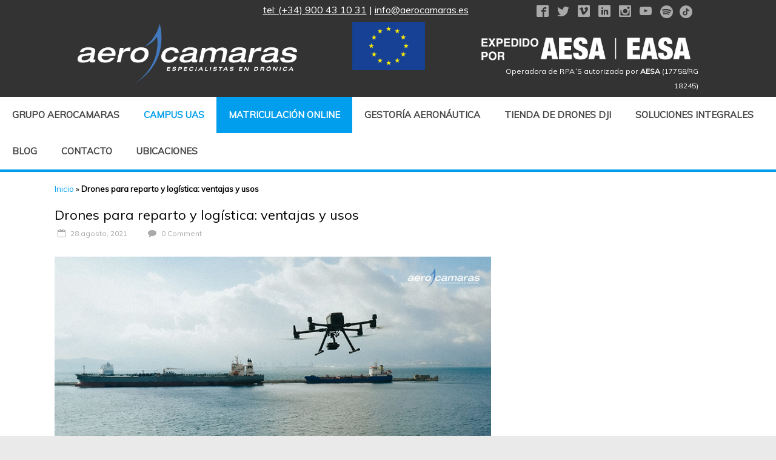

--- FILE ---
content_type: text/html; charset=UTF-8
request_url: https://aerocamaras.es/drones-para-reparto-y-logistica-ventajas-y-usos/
body_size: 93296
content:


<!DOCTYPE html>
<html lang="es">
<head>
  <meta name="facebook-domain-verification" content="0zczs8b0yubvkzpmx6cnuvh0o1hefj" />
<meta charset="UTF-8" />
<meta name="viewport" content="width=device-width, initial-scale=1">
<meta name="google-site-verification" content="jSspz1UOdJYR_4G5U-sBnaMQis_NlJkMNsDe3stiGFc" />
<meta name="google-site-verification" content="kXPDvyfv0TorhtxqqLMR3DktcgTQNVuAB-vdWbygsy4" />
<meta name="google-site-verification" content="rDXia2VihtLVTEKOx1ddc8jnO9WI5FGUgl3VFMMoba0" />
<link rel="profile" href="https://gmpg.org/xfn/11" />
<link rel="pingback" href="https://aerocamaras.es/xmlrpc.php" />
<script type="text/javascript" src="https://ajax.googleapis.com/ajax/libs/jquery/2.2.0/jquery.min.js"></script>
<!-- Facebook Pixel Code -->
<script>
  !function(f,b,e,v,n,t,s)
  {if(f.fbq)return;n=f.fbq=function(){n.callMethod?
  n.callMethod.apply(n,arguments):n.queue.push(arguments)};
  if(!f._fbq)f._fbq=n;n.push=n;n.loaded=!0;n.version='2.0';
  n.queue=[];t=b.createElement(e);t.async=!0;
  t.src=v;s=b.getElementsByTagName(e)[0];
  s.parentNode.insertBefore(t,s)}(window, document,'script',
  'https://connect.facebook.net/en_US/fbevents.js');
  fbq('init', '2676228119106253');
  fbq('track', 'PageView');
</script>
<noscript><img height="1" width="1" style="display:none"
  src="https://www.facebook.com/tr?id=2676228119106253&ev=PageView&noscript=1"
/></noscript>
<!-- End Facebook Pixel Code -->
<link rel="dns-prefetch" href="//cdn.hu-manity.co" />
		<!-- Cookie Compliance -->
		<script type="text/javascript">var huOptions = {"appID":"aerocamarases-32aef5c","currentLanguage":"es","blocking":false,"globalCookie":false,"isAdmin":false,"privacyConsent":true,"forms":[]};</script>
		<script type="text/javascript" src="https://cdn.hu-manity.co/hu-banner.min.js"></script><meta name='robots' content='index, follow, max-image-preview:large, max-snippet:-1, max-video-preview:-1' />

	<!-- This site is optimized with the Yoast SEO plugin v20.10 - https://yoast.com/wordpress/plugins/seo/ -->
	<title>Drones para reparto y logística: ventajas y usos | Aerocamaras Especialistas en Drones</title>
	<link rel="canonical" href="https://aerocamaras.es/drones-para-reparto-y-logistica-ventajas-y-usos/" />
	<meta property="og:locale" content="es_ES" />
	<meta property="og:type" content="article" />
	<meta property="og:title" content="Drones para reparto y logística: ventajas y usos | Aerocamaras Especialistas en Drones" />
	<meta property="og:description" content="Los UAS (Unmanned Aircraft Systems) han pasado a formar parte de nuestra vida cotidiana. Tanto" />
	<meta property="og:url" content="https://aerocamaras.es/drones-para-reparto-y-logistica-ventajas-y-usos/" />
	<meta property="og:site_name" content="Aerocamaras Especialistas en Drones" />
	<meta property="article:publisher" content="https://www.facebook.com/aerocamarasdrones/" />
	<meta property="article:published_time" content="2021-08-28T13:59:21+00:00" />
	<meta property="article:modified_time" content="2023-10-02T11:05:55+00:00" />
	<meta property="og:image" content="https://aerocamaras.es/wp-content/uploads/2022/05/drones-para-reparto-y-logistica-aerocamaras.jpg" />
	<meta property="og:image:width" content="800" />
	<meta property="og:image:height" content="450" />
	<meta property="og:image:type" content="image/jpeg" />
	<meta name="author" content="webmaster" />
	<meta name="twitter:card" content="summary_large_image" />
	<meta name="twitter:creator" content="@aerocamaras" />
	<meta name="twitter:site" content="@aerocamaras" />
	<meta name="twitter:label1" content="Escrito por" />
	<meta name="twitter:data1" content="webmaster" />
	<meta name="twitter:label2" content="Tiempo de lectura" />
	<meta name="twitter:data2" content="6 minutos" />
	<script type="application/ld+json" class="yoast-schema-graph">{"@context":"https://schema.org","@graph":[{"@type":"Article","@id":"https://aerocamaras.es/drones-para-reparto-y-logistica-ventajas-y-usos/#article","isPartOf":{"@id":"https://aerocamaras.es/drones-para-reparto-y-logistica-ventajas-y-usos/"},"author":{"name":"webmaster","@id":"https://aerocamaras.es/#/schema/person/ccacde99c9a2181d0e14d795467434f4"},"headline":"Drones para reparto y logística: ventajas y usos","datePublished":"2021-08-28T13:59:21+00:00","dateModified":"2023-10-02T11:05:55+00:00","mainEntityOfPage":{"@id":"https://aerocamaras.es/drones-para-reparto-y-logistica-ventajas-y-usos/"},"wordCount":1270,"commentCount":0,"publisher":{"@id":"https://aerocamaras.es/#organization"},"image":{"@id":"https://aerocamaras.es/drones-para-reparto-y-logistica-ventajas-y-usos/#primaryimage"},"thumbnailUrl":"https://aerocamaras.es/wp-content/uploads/2022/05/drones-para-reparto-y-logistica-aerocamaras.jpg","articleSection":["Drones"],"inLanguage":"es","potentialAction":[{"@type":"CommentAction","name":"Comment","target":["https://aerocamaras.es/drones-para-reparto-y-logistica-ventajas-y-usos/#respond"]}]},{"@type":"WebPage","@id":"https://aerocamaras.es/drones-para-reparto-y-logistica-ventajas-y-usos/","url":"https://aerocamaras.es/drones-para-reparto-y-logistica-ventajas-y-usos/","name":"Drones para reparto y logística: ventajas y usos | Aerocamaras Especialistas en Drones","isPartOf":{"@id":"https://aerocamaras.es/#website"},"primaryImageOfPage":{"@id":"https://aerocamaras.es/drones-para-reparto-y-logistica-ventajas-y-usos/#primaryimage"},"image":{"@id":"https://aerocamaras.es/drones-para-reparto-y-logistica-ventajas-y-usos/#primaryimage"},"thumbnailUrl":"https://aerocamaras.es/wp-content/uploads/2022/05/drones-para-reparto-y-logistica-aerocamaras.jpg","datePublished":"2021-08-28T13:59:21+00:00","dateModified":"2023-10-02T11:05:55+00:00","breadcrumb":{"@id":"https://aerocamaras.es/drones-para-reparto-y-logistica-ventajas-y-usos/#breadcrumb"},"inLanguage":"es","potentialAction":[{"@type":"ReadAction","target":["https://aerocamaras.es/drones-para-reparto-y-logistica-ventajas-y-usos/"]}]},{"@type":"ImageObject","inLanguage":"es","@id":"https://aerocamaras.es/drones-para-reparto-y-logistica-ventajas-y-usos/#primaryimage","url":"https://aerocamaras.es/wp-content/uploads/2022/05/drones-para-reparto-y-logistica-aerocamaras.jpg","contentUrl":"https://aerocamaras.es/wp-content/uploads/2022/05/drones-para-reparto-y-logistica-aerocamaras.jpg","width":800,"height":450,"caption":"drones-para-reparto-y-logistica-aerocamaras"},{"@type":"BreadcrumbList","@id":"https://aerocamaras.es/drones-para-reparto-y-logistica-ventajas-y-usos/#breadcrumb","itemListElement":[{"@type":"ListItem","position":1,"name":"Inicio","item":"https://aerocamaras.es/"},{"@type":"ListItem","position":2,"name":"Drones para reparto y logística: ventajas y usos"}]},{"@type":"WebSite","@id":"https://aerocamaras.es/#website","url":"https://aerocamaras.es/","name":"Aerocamaras Especialistas en Drones","description":"Servicios Profesionales con Drones","publisher":{"@id":"https://aerocamaras.es/#organization"},"potentialAction":[{"@type":"SearchAction","target":{"@type":"EntryPoint","urlTemplate":"https://aerocamaras.es/?s={search_term_string}"},"query-input":"required name=search_term_string"}],"inLanguage":"es"},{"@type":"Organization","@id":"https://aerocamaras.es/#organization","name":"Aerocamaras","url":"https://aerocamaras.es/","logo":{"@type":"ImageObject","inLanguage":"es","@id":"https://aerocamaras.es/#/schema/logo/image/","url":"https://aerocamaras.es/wp-content/uploads/2018/03/Aerocamaras-Especialistas-en-Drones-B.png","contentUrl":"https://aerocamaras.es/wp-content/uploads/2018/03/Aerocamaras-Especialistas-en-Drones-B.png","width":1100,"height":337,"caption":"Aerocamaras"},"image":{"@id":"https://aerocamaras.es/#/schema/logo/image/"},"sameAs":["https://www.facebook.com/aerocamarasdrones/","https://twitter.com/aerocamaras","https://www.instagram.com/aerocamaras/","https://www.linkedin.com/company/aerocamaras-especialistas-en-drones/","https://www.youtube.com/user/dreamsfactorysl"]},{"@type":"Person","@id":"https://aerocamaras.es/#/schema/person/ccacde99c9a2181d0e14d795467434f4","name":"webmaster","url":"https://aerocamaras.es/author/webmaster/"}]}</script>
	<!-- / Yoast SEO plugin. -->


<link rel='dns-prefetch' href='//js.hs-scripts.com' />
<link rel='dns-prefetch' href='//www.googletagmanager.com' />
<link rel="alternate" type="application/rss+xml" title="Aerocamaras Especialistas en Drones &raquo; Feed" href="https://aerocamaras.es/feed/" />
<link rel="alternate" type="application/rss+xml" title="Aerocamaras Especialistas en Drones &raquo; Feed de los comentarios" href="https://aerocamaras.es/comments/feed/" />
<link rel="alternate" type="application/rss+xml" title="Aerocamaras Especialistas en Drones &raquo; Comentario Drones para reparto y logística: ventajas y usos del feed" href="https://aerocamaras.es/drones-para-reparto-y-logistica-ventajas-y-usos/feed/" />
<style type="text/css">
img.wp-smiley,
img.emoji {
	display: inline !important;
	border: none !important;
	box-shadow: none !important;
	height: 1em !important;
	width: 1em !important;
	margin: 0 0.07em !important;
	vertical-align: -0.1em !important;
	background: none !important;
	padding: 0 !important;
}
</style>
	<link rel='stylesheet' id='wp-block-library-css' href='https://aerocamaras.es/wp-includes/css/dist/block-library/style.min.css?ver=6.1.9' type='text/css' media='all' />
<link rel='stylesheet' id='classic-theme-styles-css' href='https://aerocamaras.es/wp-includes/css/classic-themes.min.css?ver=1' type='text/css' media='all' />
<style id='global-styles-inline-css' type='text/css'>
body{--wp--preset--color--black: #000000;--wp--preset--color--cyan-bluish-gray: #abb8c3;--wp--preset--color--white: #ffffff;--wp--preset--color--pale-pink: #f78da7;--wp--preset--color--vivid-red: #cf2e2e;--wp--preset--color--luminous-vivid-orange: #ff6900;--wp--preset--color--luminous-vivid-amber: #fcb900;--wp--preset--color--light-green-cyan: #7bdcb5;--wp--preset--color--vivid-green-cyan: #00d084;--wp--preset--color--pale-cyan-blue: #8ed1fc;--wp--preset--color--vivid-cyan-blue: #0693e3;--wp--preset--color--vivid-purple: #9b51e0;--wp--preset--gradient--vivid-cyan-blue-to-vivid-purple: linear-gradient(135deg,rgba(6,147,227,1) 0%,rgb(155,81,224) 100%);--wp--preset--gradient--light-green-cyan-to-vivid-green-cyan: linear-gradient(135deg,rgb(122,220,180) 0%,rgb(0,208,130) 100%);--wp--preset--gradient--luminous-vivid-amber-to-luminous-vivid-orange: linear-gradient(135deg,rgba(252,185,0,1) 0%,rgba(255,105,0,1) 100%);--wp--preset--gradient--luminous-vivid-orange-to-vivid-red: linear-gradient(135deg,rgba(255,105,0,1) 0%,rgb(207,46,46) 100%);--wp--preset--gradient--very-light-gray-to-cyan-bluish-gray: linear-gradient(135deg,rgb(238,238,238) 0%,rgb(169,184,195) 100%);--wp--preset--gradient--cool-to-warm-spectrum: linear-gradient(135deg,rgb(74,234,220) 0%,rgb(151,120,209) 20%,rgb(207,42,186) 40%,rgb(238,44,130) 60%,rgb(251,105,98) 80%,rgb(254,248,76) 100%);--wp--preset--gradient--blush-light-purple: linear-gradient(135deg,rgb(255,206,236) 0%,rgb(152,150,240) 100%);--wp--preset--gradient--blush-bordeaux: linear-gradient(135deg,rgb(254,205,165) 0%,rgb(254,45,45) 50%,rgb(107,0,62) 100%);--wp--preset--gradient--luminous-dusk: linear-gradient(135deg,rgb(255,203,112) 0%,rgb(199,81,192) 50%,rgb(65,88,208) 100%);--wp--preset--gradient--pale-ocean: linear-gradient(135deg,rgb(255,245,203) 0%,rgb(182,227,212) 50%,rgb(51,167,181) 100%);--wp--preset--gradient--electric-grass: linear-gradient(135deg,rgb(202,248,128) 0%,rgb(113,206,126) 100%);--wp--preset--gradient--midnight: linear-gradient(135deg,rgb(2,3,129) 0%,rgb(40,116,252) 100%);--wp--preset--duotone--dark-grayscale: url('#wp-duotone-dark-grayscale');--wp--preset--duotone--grayscale: url('#wp-duotone-grayscale');--wp--preset--duotone--purple-yellow: url('#wp-duotone-purple-yellow');--wp--preset--duotone--blue-red: url('#wp-duotone-blue-red');--wp--preset--duotone--midnight: url('#wp-duotone-midnight');--wp--preset--duotone--magenta-yellow: url('#wp-duotone-magenta-yellow');--wp--preset--duotone--purple-green: url('#wp-duotone-purple-green');--wp--preset--duotone--blue-orange: url('#wp-duotone-blue-orange');--wp--preset--font-size--small: 13px;--wp--preset--font-size--medium: 20px;--wp--preset--font-size--large: 36px;--wp--preset--font-size--x-large: 42px;--wp--preset--spacing--20: 0.44rem;--wp--preset--spacing--30: 0.67rem;--wp--preset--spacing--40: 1rem;--wp--preset--spacing--50: 1.5rem;--wp--preset--spacing--60: 2.25rem;--wp--preset--spacing--70: 3.38rem;--wp--preset--spacing--80: 5.06rem;}:where(.is-layout-flex){gap: 0.5em;}body .is-layout-flow > .alignleft{float: left;margin-inline-start: 0;margin-inline-end: 2em;}body .is-layout-flow > .alignright{float: right;margin-inline-start: 2em;margin-inline-end: 0;}body .is-layout-flow > .aligncenter{margin-left: auto !important;margin-right: auto !important;}body .is-layout-constrained > .alignleft{float: left;margin-inline-start: 0;margin-inline-end: 2em;}body .is-layout-constrained > .alignright{float: right;margin-inline-start: 2em;margin-inline-end: 0;}body .is-layout-constrained > .aligncenter{margin-left: auto !important;margin-right: auto !important;}body .is-layout-constrained > :where(:not(.alignleft):not(.alignright):not(.alignfull)){max-width: var(--wp--style--global--content-size);margin-left: auto !important;margin-right: auto !important;}body .is-layout-constrained > .alignwide{max-width: var(--wp--style--global--wide-size);}body .is-layout-flex{display: flex;}body .is-layout-flex{flex-wrap: wrap;align-items: center;}body .is-layout-flex > *{margin: 0;}:where(.wp-block-columns.is-layout-flex){gap: 2em;}.has-black-color{color: var(--wp--preset--color--black) !important;}.has-cyan-bluish-gray-color{color: var(--wp--preset--color--cyan-bluish-gray) !important;}.has-white-color{color: var(--wp--preset--color--white) !important;}.has-pale-pink-color{color: var(--wp--preset--color--pale-pink) !important;}.has-vivid-red-color{color: var(--wp--preset--color--vivid-red) !important;}.has-luminous-vivid-orange-color{color: var(--wp--preset--color--luminous-vivid-orange) !important;}.has-luminous-vivid-amber-color{color: var(--wp--preset--color--luminous-vivid-amber) !important;}.has-light-green-cyan-color{color: var(--wp--preset--color--light-green-cyan) !important;}.has-vivid-green-cyan-color{color: var(--wp--preset--color--vivid-green-cyan) !important;}.has-pale-cyan-blue-color{color: var(--wp--preset--color--pale-cyan-blue) !important;}.has-vivid-cyan-blue-color{color: var(--wp--preset--color--vivid-cyan-blue) !important;}.has-vivid-purple-color{color: var(--wp--preset--color--vivid-purple) !important;}.has-black-background-color{background-color: var(--wp--preset--color--black) !important;}.has-cyan-bluish-gray-background-color{background-color: var(--wp--preset--color--cyan-bluish-gray) !important;}.has-white-background-color{background-color: var(--wp--preset--color--white) !important;}.has-pale-pink-background-color{background-color: var(--wp--preset--color--pale-pink) !important;}.has-vivid-red-background-color{background-color: var(--wp--preset--color--vivid-red) !important;}.has-luminous-vivid-orange-background-color{background-color: var(--wp--preset--color--luminous-vivid-orange) !important;}.has-luminous-vivid-amber-background-color{background-color: var(--wp--preset--color--luminous-vivid-amber) !important;}.has-light-green-cyan-background-color{background-color: var(--wp--preset--color--light-green-cyan) !important;}.has-vivid-green-cyan-background-color{background-color: var(--wp--preset--color--vivid-green-cyan) !important;}.has-pale-cyan-blue-background-color{background-color: var(--wp--preset--color--pale-cyan-blue) !important;}.has-vivid-cyan-blue-background-color{background-color: var(--wp--preset--color--vivid-cyan-blue) !important;}.has-vivid-purple-background-color{background-color: var(--wp--preset--color--vivid-purple) !important;}.has-black-border-color{border-color: var(--wp--preset--color--black) !important;}.has-cyan-bluish-gray-border-color{border-color: var(--wp--preset--color--cyan-bluish-gray) !important;}.has-white-border-color{border-color: var(--wp--preset--color--white) !important;}.has-pale-pink-border-color{border-color: var(--wp--preset--color--pale-pink) !important;}.has-vivid-red-border-color{border-color: var(--wp--preset--color--vivid-red) !important;}.has-luminous-vivid-orange-border-color{border-color: var(--wp--preset--color--luminous-vivid-orange) !important;}.has-luminous-vivid-amber-border-color{border-color: var(--wp--preset--color--luminous-vivid-amber) !important;}.has-light-green-cyan-border-color{border-color: var(--wp--preset--color--light-green-cyan) !important;}.has-vivid-green-cyan-border-color{border-color: var(--wp--preset--color--vivid-green-cyan) !important;}.has-pale-cyan-blue-border-color{border-color: var(--wp--preset--color--pale-cyan-blue) !important;}.has-vivid-cyan-blue-border-color{border-color: var(--wp--preset--color--vivid-cyan-blue) !important;}.has-vivid-purple-border-color{border-color: var(--wp--preset--color--vivid-purple) !important;}.has-vivid-cyan-blue-to-vivid-purple-gradient-background{background: var(--wp--preset--gradient--vivid-cyan-blue-to-vivid-purple) !important;}.has-light-green-cyan-to-vivid-green-cyan-gradient-background{background: var(--wp--preset--gradient--light-green-cyan-to-vivid-green-cyan) !important;}.has-luminous-vivid-amber-to-luminous-vivid-orange-gradient-background{background: var(--wp--preset--gradient--luminous-vivid-amber-to-luminous-vivid-orange) !important;}.has-luminous-vivid-orange-to-vivid-red-gradient-background{background: var(--wp--preset--gradient--luminous-vivid-orange-to-vivid-red) !important;}.has-very-light-gray-to-cyan-bluish-gray-gradient-background{background: var(--wp--preset--gradient--very-light-gray-to-cyan-bluish-gray) !important;}.has-cool-to-warm-spectrum-gradient-background{background: var(--wp--preset--gradient--cool-to-warm-spectrum) !important;}.has-blush-light-purple-gradient-background{background: var(--wp--preset--gradient--blush-light-purple) !important;}.has-blush-bordeaux-gradient-background{background: var(--wp--preset--gradient--blush-bordeaux) !important;}.has-luminous-dusk-gradient-background{background: var(--wp--preset--gradient--luminous-dusk) !important;}.has-pale-ocean-gradient-background{background: var(--wp--preset--gradient--pale-ocean) !important;}.has-electric-grass-gradient-background{background: var(--wp--preset--gradient--electric-grass) !important;}.has-midnight-gradient-background{background: var(--wp--preset--gradient--midnight) !important;}.has-small-font-size{font-size: var(--wp--preset--font-size--small) !important;}.has-medium-font-size{font-size: var(--wp--preset--font-size--medium) !important;}.has-large-font-size{font-size: var(--wp--preset--font-size--large) !important;}.has-x-large-font-size{font-size: var(--wp--preset--font-size--x-large) !important;}
.wp-block-navigation a:where(:not(.wp-element-button)){color: inherit;}
:where(.wp-block-columns.is-layout-flex){gap: 2em;}
.wp-block-pullquote{font-size: 1.5em;line-height: 1.6;}
</style>
<link rel='stylesheet' id='contact-form-7-css' href='https://aerocamaras.es/wp-content/plugins/contact-form-7/includes/css/styles.css?ver=5.7.7' type='text/css' media='all' />
<link rel='stylesheet' id='dashicons-css' href='https://aerocamaras.es/wp-includes/css/dashicons.min.css?ver=6.1.9' type='text/css' media='all' />
<link rel='stylesheet' id='mmenu-css' href='https://aerocamaras.es/wp-content/plugins/mmenu/css/mmenu.css?ver=2' type='text/css' media='all' />
<link rel='stylesheet' id='vrm360-style-css' href='https://aerocamaras.es/wp-content/plugins/vrm360/vrm360.css?ver=6.1.9' type='text/css' media='all' />
<link rel='stylesheet' id='vrm360-font-awesome-css' href='https://aerocamaras.es/wp-content/plugins/vrm360/css/vrm-style.css?ver=6.1.9' type='text/css' media='all' />
<link rel='stylesheet' id='woo3dv-frontend.css-css' href='https://aerocamaras.es/wp-content/plugins/woo-3d-viewer/includes/css/woo3dv-frontend.css?ver=1.8.6.7' type='text/css' media='all' />
<style id='woo3dv-frontend.css-inline-css' type='text/css'>

				.product.has-default-attributes.has-children > .images {
					opacity:1 !important;
				}
				@media screen and (max-width: 400px) {
				   .product.has-default-attributes.has-children > .images { 
				    float: none;
				    margin-right:0;
				    width:auto;
				    border:0;
				    border-bottom:2px solid #000;    
				  }
				}
				@media screen and (max-width:800px){
					.product.has-default-attributes.has-children > .images  {
						width: auto !important;
					}

				}
			
</style>
<link rel='stylesheet' id='tooltipster.bundle.min.css-css' href='https://aerocamaras.es/wp-content/plugins/woo-3d-viewer/includes/ext/tooltipster/css/tooltipster.bundle.min.css?ver=1.8.6.7' type='text/css' media='all' />
<link rel='stylesheet' id='tooltipster-sideTip-light.min.css -css' href='https://aerocamaras.es/wp-content/plugins/woo-3d-viewer/includes/ext/tooltipster/css/plugins/tooltipster/sideTip/themes/tooltipster-sideTip-light.min.css?ver=1.8.6.7' type='text/css' media='all' />
<link rel='stylesheet' id='accelerate_style-css' href='https://aerocamaras.es/wp-content/themes/aerocamaras/style.css?ver=6.1.9' type='text/css' media='all' />
<link rel='stylesheet' id='accelerate-fontawesome-css' href='https://aerocamaras.es/wp-content/themes/aerocamaras/fontawesome/css/font-awesome.css?ver=4.2.1' type='text/css' media='all' />
<!--n2css--><!--n2js--><script type='text/javascript' src='https://aerocamaras.es/wp-includes/js/jquery/jquery.min.js?ver=3.6.1' id='jquery-core-js'></script>
<script type='text/javascript' src='https://aerocamaras.es/wp-includes/js/jquery/jquery-migrate.min.js?ver=3.3.2' id='jquery-migrate-js'></script>
<script type='text/javascript' src='https://aerocamaras.es/wp-content/plugins/mmenu/js/mmenu.js?ver=2' id='mmenu-js'></script>
<script type='text/javascript' src='https://aerocamaras.es/wp-content/plugins/vrm360/js/three.min.js?ver=6.1.9' id='three.min.js-js'></script>
<script type='text/javascript' src='https://aerocamaras.es/wp-content/plugins/vrm360/js/OrbitControls.js?ver=6.1.9' id='OrbitControls.js-js'></script>
<script type='text/javascript' src='https://aerocamaras.es/wp-content/plugins/vrm360/js/WebGL.js?ver=6.1.9' id='WebGL.js-js'></script>
<script type='text/javascript' src='https://aerocamaras.es/wp-content/plugins/vrm360/js/VRMLLoader.js?ver=6.1.9' id='VRMLLoader.js-js'></script>
<script type='text/javascript' src='https://aerocamaras.es/wp-content/plugins/vrm360/js/DDSLoader.js?ver=6.1.9' id='DDSLoader.js-js'></script>
<script type='text/javascript' src='https://aerocamaras.es/wp-content/plugins/vrm360/js/MTLLoader.js?ver=6.1.9' id='MTLLoader.js-js'></script>
<script type='text/javascript' src='https://aerocamaras.es/wp-content/plugins/vrm360/js/OBJLoader.js?ver=6.1.9' id='OBJLoader.js-js'></script>
<script type='text/javascript' src='https://aerocamaras.es/wp-content/plugins/vrm360/js/FBXLoader.js?ver=6.1.9' id='FBXLoader.js-js'></script>
<script type='text/javascript' src='https://aerocamaras.es/wp-content/plugins/vrm360/js/inflate.min.js?ver=6.1.9' id='inflate.min.js-js'></script>
<script type='text/javascript' src='https://aerocamaras.es/wp-content/plugins/vrm360/js/ColladaLoader.js?ver=6.1.9' id='ColladaLoader.js-js'></script>
<script type='text/javascript' src='https://aerocamaras.es/wp-content/plugins/vrm360/js/STLLoader.js?ver=6.1.9' id='STLLoader.js-js'></script>
<script type='text/javascript' src='https://aerocamaras.es/wp-content/plugins/vrm360/js/THREEx.FullScreen.js?ver=6.1.9' id='THREEx.FullScreen.js-js'></script>
<script type='text/javascript' src='https://aerocamaras.es/wp-content/plugins/vrm360/js/inserter.js?ver=6.1.9' id='inserter.js-js'></script>
<script type='text/javascript' src='https://aerocamaras.es/wp-content/plugins/woo-3d-viewer/includes/ext/es6-promise/es6-promise.auto.js?ver=1.8.6.7' id='woo3dv-es6-promise-js'></script>
<script type='text/javascript' src='https://aerocamaras.es/wp-content/plugins/woo-3d-viewer/includes/ext/threejs/three.min.js?ver=1.8.6.7' id='woo3dv-threejs-js'></script>
<script type='text/javascript' src='https://aerocamaras.es/wp-content/plugins/woo-3d-viewer/includes/ext/threejs/js/Detector.js?ver=1.8.6.7' id='woo3dv-threejs-detector-js'></script>
<script type='text/javascript' src='https://aerocamaras.es/wp-content/plugins/woo-3d-viewer/includes/ext/threejs/js/Mirror.js?ver=1.8.6.7' id='woo3dv-threejs-mirror-js'></script>
<script type='text/javascript' src='https://aerocamaras.es/wp-content/plugins/woo-3d-viewer/includes/ext/threejs/js/controls/OrbitControls.js?ver=1.8.6.7' id='woo3dv-threejs-controls-js'></script>
<script type='text/javascript' src='https://aerocamaras.es/wp-content/plugins/woo-3d-viewer/includes/ext/threejs/js/renderers/CanvasRenderer.js?ver=1.8.6.7' id='woo3dv-threejs-canvas-renderer-js'></script>
<script type='text/javascript' src='https://aerocamaras.es/wp-content/plugins/woo-3d-viewer/includes/ext/threejs/js/renderers/Projector.js?ver=1.8.6.7' id='woo3dv-threejs-projector-renderer-js'></script>
<script type='text/javascript' src='https://aerocamaras.es/wp-content/plugins/woo-3d-viewer/includes/ext/threejs/js/loaders/STLLoader.js?ver=1.8.6.7' id='woo3dv-threejs-stl-loader-js'></script>
<script type='text/javascript' src='https://aerocamaras.es/wp-content/plugins/woo-3d-viewer/includes/ext/threejs/js/loaders/OBJLoader.js?ver=1.8.6.7' id='woo3dv-threejs-obj-loader-js'></script>
<script type='text/javascript' src='https://aerocamaras.es/wp-content/plugins/woo-3d-viewer/includes/ext/threejs/js/loaders/VRMLLoader.js?ver=1.8.6.7' id='woo3dv-threejs-vrml-loader-js'></script>
<script type='text/javascript' src='https://aerocamaras.es/wp-content/plugins/woo-3d-viewer/includes/ext/threejs/js/loaders/DRACOLoader.js?ver=1.8.6.7' id='woo3dv-threejs-draco-loader-js'></script>
<script type='text/javascript' src='https://aerocamaras.es/wp-content/plugins/woo-3d-viewer/includes/ext/threejs/js/loaders/GLTFLoader.js?ver=1.8.6.7' id='woo3dv-threejs-gltf-loader-js'></script>
<script type='text/javascript' src='https://aerocamaras.es/wp-content/plugins/woo-3d-viewer/includes/ext/threejs/js/loaders/MTLLoader.js?ver=1.8.6.7' id='woo3dv-threejs-mtl-loader-js'></script>
<script type='text/javascript' src='https://aerocamaras.es/wp-content/plugins/woo-3d-viewer/includes/ext/threex/THREEx.FullScreen.js?ver=1.8.6.7' id='woo3dv-threex-js'></script>
<script type='text/javascript' id='woo3dv-frontend.js-js-extra'>
/* <![CDATA[ */
var woo3dv = {"url":"https:\/\/aerocamaras.es\/wp-admin\/admin-ajax.php","plugin_url":"https:\/\/aerocamaras.es\/wp-content\/plugins\/woo-3d-viewer\/","shading":"flat","display_mode":"3d_model","display_mode_mobile":"3d_model","show_shadow":"0","shadow_softness":"1","show_light_source1":"0","show_light_source2":"on","show_light_source3":"0","show_light_source4":"0","show_light_source5":"0","show_light_source6":"on","show_light_source7":"0","show_light_source9":"0","show_fog":"0","show_controls":"on","zoom_distance_min":"0","zoom_distance_max":"0","enable_zoom":"on","enable_pan":"on","enable_manual_rotation":"on","show_ground":"on","ground_mirror":"0","model_default_color":"0xffffff","model_default_transparency":"opaque","model_default_shininess":"plastic","background1":"0xFFFFFF","grid_color":"0x898989","ground_color":"0xc1c1c1","fog_color":"0xFFFFFF","auto_rotation":"on","auto_rotation_speed":"6","auto_rotation_direction":"ccw","default_rotation_x":"-90","default_rotation_y":"90","show_grid":"on","mobile_no_animation":"0","override_cart_thumbnail":"on","text_not_available":"Not available in your browser","text_multiple":"Upgrade to Woo3DViewer PRO to have multiple viewers on one page!"};
/* ]]> */
</script>
<script type='text/javascript' src='https://aerocamaras.es/wp-content/plugins/woo-3d-viewer/includes/js/woo3dv-frontend.js?ver=1.8.6.7' id='woo3dv-frontend.js-js'></script>

<!-- Fragmento de código de la etiqueta de Google (gtag.js) añadida por Site Kit -->
<!-- Fragmento de código de Google Analytics añadido por Site Kit -->
<script type='text/javascript' src='https://www.googletagmanager.com/gtag/js?id=GT-552WWMT' id='google_gtagjs-js' async></script>
<script type='text/javascript' id='google_gtagjs-js-after'>
window.dataLayer = window.dataLayer || [];function gtag(){dataLayer.push(arguments);}
gtag("set","linker",{"domains":["aerocamaras.es"]});
gtag("js", new Date());
gtag("set", "developer_id.dZTNiMT", true);
gtag("config", "GT-552WWMT");
</script>
<link rel="https://api.w.org/" href="https://aerocamaras.es/wp-json/" /><link rel="alternate" type="application/json" href="https://aerocamaras.es/wp-json/wp/v2/posts/10892" /><link rel="EditURI" type="application/rsd+xml" title="RSD" href="https://aerocamaras.es/xmlrpc.php?rsd" />
<link rel="wlwmanifest" type="application/wlwmanifest+xml" href="https://aerocamaras.es/wp-includes/wlwmanifest.xml" />
<meta name="generator" content="WordPress 6.1.9" />
<link rel='shortlink' href='https://aerocamaras.es/?p=10892' />
<link rel="alternate" type="application/json+oembed" href="https://aerocamaras.es/wp-json/oembed/1.0/embed?url=https%3A%2F%2Faerocamaras.es%2Fdrones-para-reparto-y-logistica-ventajas-y-usos%2F" />
<link rel="alternate" type="text/xml+oembed" href="https://aerocamaras.es/wp-json/oembed/1.0/embed?url=https%3A%2F%2Faerocamaras.es%2Fdrones-para-reparto-y-logistica-ventajas-y-usos%2F&#038;format=xml" />
<!-- start Simple Custom CSS and JS -->
<style type="text/css">
/* Añade aquí tu código CSS.

Por ejemplo:
.ejemplo {
    color: red;
}

Para mejorar tu conocimiento sobre CSS knowledge echa un vistazo a http://www.w3schools.com/css/css_syntax.asp

Fin del comentario */ 
.postid-8833 li {padding-bottom: 10px;}
</style>
<!-- end Simple Custom CSS and JS -->
<!-- start Simple Custom CSS and JS -->
<style type="text/css">
.main-navigation a {
    font-size: 16px !important;
    padding: 10px !important;
}

div#n2-ss-6 .n2-ss-layer .n2-font-4ca9094339f5e9aad380545aef3f4456-paragraph {
	padding: 6px;
    text-align: justify !important;
}

div#n2-ss-6 .n2-style-7165835526523839e069f7807557e357-heading, div#n2-ss-6 .n2-style-59d6d1569066af35fac5cf5d73e17ec5-heading {
	opacity: .9 !important;
}

div#n2-ss-6 .n2-ss-layer .n2-font-1009-hover {
	font-size: 30px !important;
    line-height: 1.1 !important;
}

.default-wp-page {
  display: none !important;
}

.grecaptcha-badge {
	display: none !important;
}

#site-navigation {
	border-bottom: 4px solid #009eec;
}

#page {
    border-top: none !important;
}

#featured-slider {
    margin-top: -1px !important;
}

.titulos {
	text-align: left;
  	color: #009eec;
  	font-weight: bold;
  	font-size: 28px;
}

input[type=email], input[type=text], input[type=url], input[type=search], input[type=password], input[type=number], input[type=tel], select {
	max-width: 100% !important;
  	width: 100% !important;
    padding: 1%;
    border: 1px solid #EAEAEA;
    line-height: 20px;
    margin: 0 0 0px;
    background-color: #F8F8F8;
    -webkit-border-radius: 3px;
    -moz-border-radius: 3px;
    border-radius: 3px;
}

#menu-item-359 > a {
  color: #009eec;
  font-weight: bold;
}

#menu-item-359 > a:hover {
  color: #fff;
  font-weight: bold;
}

.su-tabs {
    background: #009EEC !important;
}

.su-tabs-nav span {
  color: #fff !important;
  font-size: 16px;
  font-weight: bold;
}

.su-tabs-nav span.su-tabs-current {
  color: #009eec !important;
}

.su-tabs-pane {
  font-size: 16px !important;
}

.menu-item-5350 a {
    font-weight: 600 !important;
    color: #009EEC !important;
	
}

.menu-item-5350 a:hover {
    color: #FFFFFF !important;
	background-color: #009eec !important;
	
}
.menu-item-4219 a {
	background-color: #009eec !important;
	color:#FFFFFF !important;
}

.centrado{
	display:block;
    }

#header-text-nav-container .inner-wrap {
	max-width: 90% !important;
}

#secondary .widget {
	text-align: center !important;
}

#search-form input[type="submit"] {
	margin-top: 25px !important;
}

/* VIDEO RESPONSIVE */
.video-responsive {
	position: relative;
	padding-bottom: 56.25%; /* 16/9 ratio */
	padding-top: 30px; /* IE6 workaround*/
	height: 0;
	overflow: hidden; 
}

.video-responsive iframe,
.video-responsive object,
.video-responsive embed {
	position: absolute;
	top: 0;
	left: 0;
	width: 100%;
	height: 100%;
}

</style>
<!-- end Simple Custom CSS and JS -->
<!-- start Simple Custom CSS and JS -->
<script type="text/javascript">

    window.onload=function(){
        //Una vez cargada la página, el formulario se enviara automáticamente.
        document.forms["miformulario"].submit();
    }</script>
<!-- end Simple Custom CSS and JS -->
<!-- start Simple Custom CSS and JS -->
<script type="text/javascript">
 
jQuery(document).ready(function( $ ){   
  
  $("#videos-vimeo iframe").attr("name","video-iframe");
  $("#menu-item-4219 a").attr("rel", "noreferrer");
  $("#menu-item-4265 a").attr("rel", "noreferrer");
  $("#menu-item-359 a").attr("rel", "noreferrer");
  
  $("a[title|='Líderes en Formación de Pilotos de Drones']").attr("rel", "noreferrer");
  $("a[title|='Pioneros en Inspecciones técnicas con tres sensores']").attr("rel", "noreferrer");
  $("a[title|='¡Descubre cómo realizar tus operaciones con drones legalmente!']").attr("rel", "noreferrer");
  
  //enlaces botones
  
  $(".llamar").click( function() {
  	window.location.href='tel:+34986181818';
  });
  
  $(".aesa").click( function() {
  	window.open('https://www.seguridadaerea.gob.es/media/4439891/listado_atos_rpas.pdf', '_blank');
  });
  
  $(".boton_facebook").click( function() {
  	window.open('https://www.facebook.com/aerocamarasdrones/', '_blank');
  });
  
  $(".boton_twitter").click( function() {
  	window.open('https://twitter.com/aerocamaras', '_blank');
  });
  
  $(".boton_vimeo").click( function() {
  	window.open('https://vimeo.com/aerocamaras', '_blank');
  });
  
  $(".boton_linkeddin").click( function() {
  	window.open('https://www.linkedin.com/company/10385094', '_blank');
  });
  
  $(".boton_instagram").click( function() {
  	window.open('https://www.instagram.com/aerocamaras/', '_blank');
  });
  
  $(".boton_youtube").click( function() {
  	window.open('https://www.youtube.com/channel/UCSgeZ9O19UDurIALr4hzJTg', '_blank');
  });
  
  $(".boton_spotify").click( function() {
  	window.open('https://open.spotify.com/show/2OLhGuPcDukPeoPan0Tnvf', '_blank');
  });
  
});</script>
<!-- end Simple Custom CSS and JS -->
<meta name="generator" content="Site Kit by Google 1.164.0" />			<!-- DO NOT COPY THIS SNIPPET! Start of Page Analytics Tracking for HubSpot WordPress plugin v11.3.21-->
			<script class="hsq-set-content-id" data-content-id="blog-post">
				var _hsq = _hsq || [];
				_hsq.push(["setContentType", "blog-post"]);
			</script>
			<!-- DO NOT COPY THIS SNIPPET! End of Page Analytics Tracking for HubSpot WordPress plugin -->
					<style type="text/css"> .accelerate-button,blockquote,button,input[type=button],input[type=reset],input[type=submit]{background-color:#009eec}a{color:#009eec}#page{border-top:3px solid #009eec}#site-title a:hover{color:#009eec}#search-form span,.main-navigation a:hover,.main-navigation ul li ul li a:hover,.main-navigation ul li ul li:hover>a,.main-navigation ul li.current-menu-ancestor a,.main-navigation ul li.current-menu-item a,.main-navigation ul li.current-menu-item ul li a:hover,.main-navigation ul li.current_page_ancestor a,.main-navigation ul li.current_page_item a,.main-navigation ul li:hover>a{background-color:#009eec}.site-header .menu-toggle:before{color:#009eec}.main-small-navigation li:hover{background-color:#009eec}.main-small-navigation ul>.current-menu-item,.main-small-navigation ul>.current_page_item{background:#009eec}.footer-menu a:hover,.footer-menu ul li.current-menu-ancestor a,.footer-menu ul li.current-menu-item a,.footer-menu ul li.current_page_ancestor a,.footer-menu ul li.current_page_item a,.footer-menu ul li:hover>a{color:#009eec}#featured-slider .slider-read-more-button,.slider-title-head .entry-title a{background-color:#009eec}a.slide-prev,a.slide-next,.slider-title-head .entry-title a{background-color:#009eec}#controllers a.active,#controllers a:hover{background-color:#009eec;color:#009eec}.format-link .entry-content a{background-color:#009eec}#secondary .widget_featured_single_post h3.widget-title a:hover,.widget_image_service_block .entry-title a:hover{color:#009eec}.pagination span{background-color:#009eec}.pagination a span:hover{color:#009eec;border-color:#009eec}#content .comments-area a.comment-edit-link:hover,#content .comments-area a.comment-permalink:hover,#content .comments-area article header cite a:hover,.comments-area .comment-author-link a:hover{color:#009eec}.comments-area .comment-author-link span{background-color:#009eec}#wp-calendar #today,.comment .comment-reply-link:hover,.nav-next a,.nav-previous a{color:#009eec}.widget-title span{border-bottom:2px solid #009eec}#secondary h3 span:before,.footer-widgets-area h3 span:before{color:#009eec}#secondary .accelerate_tagcloud_widget a:hover,.footer-widgets-area .accelerate_tagcloud_widget a:hover{background-color:#009eec}.footer-widgets-area a:hover{color:#009eec}.footer-socket-wrapper{border-top:3px solid #009eec}.footer-socket-wrapper .copyright a:hover{color:#009eec}a#scroll-up{background-color:#009eec}.entry-meta .byline i,.entry-meta .cat-links i,.entry-meta a,.post .entry-title a:hover{color:#009eec}.entry-meta .post-format i{background-color:#009eec}.entry-meta .comments-link a:hover,.entry-meta .edit-link a:hover,.entry-meta .posted-on a:hover,.entry-meta .tag-links a:hover{color:#009eec}.more-link span,.read-more{background-color:#009eec}</style>
		<meta name="generator" content="Elementor 3.14.1; features: e_dom_optimization, e_optimized_assets_loading, e_optimized_css_loading, a11y_improvements, additional_custom_breakpoints; settings: css_print_method-internal, google_font-enabled, font_display-auto">
<link rel="icon" href="https://aerocamaras.es/wp-content/uploads/2019/06/cropped-favicon-32x32.png" sizes="32x32" />
<link rel="icon" href="https://aerocamaras.es/wp-content/uploads/2019/06/cropped-favicon-192x192.png" sizes="192x192" />
<link rel="apple-touch-icon" href="https://aerocamaras.es/wp-content/uploads/2019/06/cropped-favicon-180x180.png" />
<meta name="msapplication-TileImage" content="https://aerocamaras.es/wp-content/uploads/2019/06/cropped-favicon-270x270.png" />
		<style type="text/css" id="wp-custom-css">
			

.invisible {
	display: none;
}
	
#n2-ss-6-arrow-previous {
	width: 48px !important;
	height: 48px !important;
}

#n2-ss-6-arrow-next {
	width: 48px !important;
	height: 48px !important;
}

.barraSocial .sociales {
    padding: 10px 0 20px 0;
}

.barraSocial .sociales a {
    padding: 20px 30px 20px 0;
    margin-right: -30px;
}

.barraSocial .sociales button {
    padding: 10px;
    margin-right: -30px;
}

.default-wp-page {
	display: block !important;	
}	

.art_noticias .post {
	width: 45%;
	margin-left:2.5%;
	margin-right:2.5%;	
	float: left;
	height: auto;
}

.art_noticias .post .entry-header {
	height: 60px;
}

.art_noticias .post .entry-header .entry-title {
	font-size: 18px;
	line-height: 25px;
}

.art_noticias .post .entry-meta {
	margin-top: auto !important;
	height: auto !important;
}

.art_noticias figure img {
	height: auto;
}

.tam_noticias {
	width: 100% !important;
}

.llamar:hover, .llamar:active, .llamar:focus {
	background-color: #009eec;
}

.aesa, .aesa:hover, .aesa:active, .aesa:focus {
	background-color: transparent;
}

.boton_facebook, .boton_facebook:hover, .boton_facebook:active, .boton_facebook:focus {
	background-color: transparent;
}

.boton_twitter, .boton_twitter:hover, .boton_twitter:active, .boton_twitter:focus {
	background-color: transparent;
}

.boton_vimeo, .boton_vimeo:hover, .boton_vimeo:active, .boton_vimeo:focus {
	background-color: transparent;
}

.boton_linkeddin, .boton_linkeddin:hover, .boton_linkeddin:active, .boton_linkeddin:focus {
	background-color: transparent;
}

.boton_instagram, .boton_instagram:hover, .boton_instagram:active, .boton_instagram:focus {
	background-color: transparent;
}

.boton_youtube, .boton_youtube:hover, .boton_youtube:active, .boton_youtube:focus {
	background-color: transparent;
}

.boton_spotify, .boton_spotify:hover, .boton_spotify:active, .boton_spotify:focus {
	background-color: transparent;
}

.elementor-col-25 {
	width: 25%;
}

div#n2-ss-6 .n2-ss-layer p {
    padding: 0 10px;
		text-align: justify !important;
}

.ocultopc {
    display: block;
}
.ocultomovil {
    display: none;
}

@media (max-width: 1024px) {
	.ocultopc {
    display: none;
}
.ocultomovil {
    display: block;
}
	
	div#n2-ss-6 .n2-ss-item-content a {
    font-size: 13px !important;
}
	
div#n2-ss-6 .n2-ss-layer .n2-font-1009-hover {
    font-size: 13px !important;
}
	
	div#n2-ss-6 .n2-ss-layer p {
    font-size: 11px!important;
	}
	
	#n2-ss-6item1, #n2-ss-6item2, #n2-ss-6item3, #n2-ss-6item4,  #n2-ss-6item5, #n2-ss-6item6, #n2-ss-6item7, #n2-ss-6item8, #n2-ss-6item9, #n2-ss-6item10, #n2-ss-6item12, #n2-ss-6item14, #n2-ss-6item16 { 
		margin-top:-103px !important;
	}
	
	.n2-font-49a5263685b4a232aaa66f6cbc4c7fa1-paragraph { 
		margin-top:-90px !important;
	}
	
	.barraSocial {
		margin-left: -40px;
	}
	
		.elementor-col-25 {
		width: 50%;
			margin-top: -50px !important;
	}
	
	.elementor-col-33 {
		width: 100% !important;
	}
	
	
			.elementor-element-2559e45.elementor-col-25 {
			margin-top: -65px !important;
	}
	
			.elementor-element-dcd5b90.elementor-col-25 {
			margin-top: -65px !important;
	}
	
	.compra_dron {
		width: 100% !important;
	}
}

@media (max-width: 768px) {

	.default-wp-page li.previous a, 
	.default-wp-page li.next a {
			font-size: 14px !important;
	}

	.art_noticias .post {
		width: 100%;
		margin-left:0;
		margin-right:0;	
		float: none;
		height: auto;
	}

	.art_noticias .post .entry-header {
		height: auto;
	}

		.art_noticias figure img {
		height: auto;
	}
}

.menu-main-menu-container {
	text-transform: uppercase;
}

.main-navigation a {
	font-size: 15px !important;
	padding: 10px 10px!important;
	font-weight: 600;
}

.entry-content h2{
	font-size: 20px !important;
}

.entry-content h3{
	font-size: 18px !important;
}
#header-text-nav-container .inner-wrap{
	max-width: 100% !important;
}
#post-9826 .entry-header{
	display:none;
}		</style>
		<noscript><style id="rocket-lazyload-nojs-css">.rll-youtube-player, [data-lazy-src]{display:none !important;}</style></noscript>  
  <style type="text/css">
  #menu-item-4265 a{
  color:#008dd2;
  font-weight:bold;
}
#menu-item-4265 a:hover{
  color:white;
  font-weight:bold;
}  
 </style>





<!-- Hotjar Tracking Code for cursodedrones.es -->
<script>
    (function(h,o,t,j,a,r){
        h.hj=h.hj||function(){(h.hj.q=h.hj.q||[]).push(arguments)};
        h._hjSettings={hjid:1308686,hjsv:6};
        a=o.getElementsByTagName('head')[0];
        r=o.createElement('script');r.async=1;
        r.src=t+h._hjSettings.hjid+j+h._hjSettings.hjsv;
        a.appendChild(r);
    })(window,document,'https://static.hotjar.com/c/hotjar-','.js?sv=');
</script>
	<link href="https://fonts.googleapis.com/css2?family=Muli&display=swap" rel="stylesheet">
  
  
	<style>
		html, body, section, nav, article, aside, h1, h2, h3, h4, h5, h6, header, footer, p, hr, pre, blockquote, ol, ul, li, dl, dt, ddd, figure, div, a, em, strong, small, cite, abbr, data, time, var, sub, sup, b, u, mark, span, br, img, iframe, embed, object, param, video, audio, source, canvas, map, area, svg, table, caption, col, tbody, thead, tfoot, tr, td, th, form, fieldset, legend, label, input, button, select, option, textarea {
			font-family: 'Muli', sans-serif !important;
		}
		
		.ab-icon {
			font: normal 20px/1 dashicons !important;
		}
	</style>
	<!-- Barra superior iconos redes sociales-->
	
	<div id="tpbr_topbar">
		<div id="tpbr_box">
			<div id="preheader_left">
				<p id="telfgg" style="color:white"><a class="llamar">tel: (+34) 900 43 10 31</a> | <a href="mailto:info@aerocamaras.es">info@aerocamaras.es</a></p>
				<p id="telfmovil" style="color:white"><a class="llamar">tel: (+34) 900 43 10 31</a> | <a href="mailto:info@aerocamaras.es">info@aerocamaras.es</a></p>
			</div>
			<div id="preheader_right">			
				<div id="container_list_smicons">	
					<div id="list_smicons">						
						<ul>								
							<li class="sociales"><button class="boton_facebook"><span id="facebook" class="icon-facebook2"></span></button></li>
							<li class="sociales"><button class="boton_twitter"><span id="twitter" class="icon-twitter"></span></button></li>
							<li class="sociales"><button class="boton_vimeo"><span id="vimeo" class="icon-vimeo2"></span></button></li>
							<li class="sociales"><button class="boton_linkeddin"><span id="linkedin" class="icon-linkedin"></span></button></li>
							<li class="sociales"><button class="boton_instagram"><span id="instagram" class="icon-instagram"></span></button></li>
							<li class="sociales"><button class="boton_youtube"><span id="youtube" class="icon-youtube"></span></button></li>
							<li class="sociales"><button class="boton_spotify"><span id="spotify" class="icon-spotify"><img class="spotify-img"src="https://aerocamaras.es/wp-content/uploads/2022/09/spotify.png"></img></span></button></li>
							<li class="sociales"><button class="boton_tiktok"><span id="tiktok" class="icon-tiktok"><a href="https://www.tiktok.com/@aerocamaras.drones" target="_blank"><img class="tiktok-img" src="data:image/svg+xml,%3Csvg%20xmlns='http://www.w3.org/2000/svg'%20viewBox='0%200%200%200'%3E%3C/svg%3E" data-lazy-src="https://aerocamaras.es/wp-content/uploads/2022/09/tiktok.png"><noscript><img class="tiktok-img" src="https://aerocamaras.es/wp-content/uploads/2022/09/tiktok.png"></noscript></img></a></span></button></li>
						</ul>		 
					</div>                 
				</div>  
			</div>         
		</div>
	</div>

  
</head>

<body data-rsssl=1 class="post-template-default single single-post postid-10892 single-format-standard cookies-not-set  wide elementor-default elementor-kit-10053">
<div id="page" class="hfeed site">
		<header id="masthead" class="site-header clearfix">
	<div id="header_enfoca">
			<div id="header_logo"><a href="https://aerocamaras.es/" title="Aerocamaras Especialistas en Drones" rel="home"><img src="data:image/svg+xml,%3Csvg%20xmlns='http://www.w3.org/2000/svg'%20viewBox='0%200%200%200'%3E%3C/svg%3E" alt="" data-lazy-src="https://aerocamaras.es/wp-content/uploads/2024/04/AC_LOGO_color_blanco.png"><noscript><img src="https://aerocamaras.es/wp-content/uploads/2024/04/AC_LOGO_color_blanco.png" alt=""></noscript></a></div>
    <div id="header_europa"><a href="https://aerocamaras.es/una-manera-de-hacer-europa/"><img src="data:image/svg+xml,%3Csvg%20xmlns='http://www.w3.org/2000/svg'%20viewBox='0%200%20120%2080'%3E%3C/svg%3E" alt="logo union europea" width="120" height="80" data-lazy-src="https://aerocamaras.es/wp-content/uploads/2023/02/logo-union-europea.png"><noscript><img src="https://aerocamaras.es/wp-content/uploads/2023/02/logo-union-europea.png" alt="logo union europea" width="120" height="80"></noscript></a></div>
			<div id="header_certif"><a href="https://www.seguridadaerea.gob.es/"><img id="header_certif_img"src="/wp-content/uploads/2018/02/EASA-AESA.png" alt=""></a><!--<p id="header_certif_mob">Expedido por <b>AESA</b> | <b>EASA</b></p>--><p class="aesa-text">Operadora de RPA´S  autorizada por <b>AESA</b> (17758/RG 18245)</p></div>
		</div>	
		<div id="header-text-nav-container" class="clearfix">
						<div class="inner-wrap">
				<div id="header-text-nav-wrap" class="clearfix">
					<div id="header-left-section">
            			<div id="header-logo-image">
              			<a href="https://aerocamaras.es/" title="Aerocamaras Especialistas en Drones" rel="home"><img width="300" height="115" src="data:image/svg+xml,%3Csvg%20xmlns='http://www.w3.org/2000/svg'%20viewBox='0%200%20300%20115'%3E%3C/svg%3E" alt="Aerocamaras Especialistas en Drones" data-lazy-src="https://aerocamaras.es/wp-content/uploads/2019/06/cropped-Aerocamaras_Especialistas_en_Drones_Blanco_P.png"><noscript><img width="300" height="115" src="https://aerocamaras.es/wp-content/uploads/2019/06/cropped-Aerocamaras_Especialistas_en_Drones_Blanco_P.png" alt="Aerocamaras Especialistas en Drones"></noscript></a>
							<div class="telefonoSocial">			
								<div id="conttelSol">	
									<div class="soci">						
										<ul class="barraSocial">								
											<li class="sociales"><button class="boton_facebook"><span id="facebook" class="icon-facebook2"></span></button></li>
											<li class="sociales"><button class="boton_twitter"><span id="twitter" class="icon-twitter"></span></button></li>
											<li class="sociales"><button class="boton_vimeo"><span id="vimeo" class="icon-vimeo2"></span></button></li>
											<li class="sociales"><button class="boton_linkeddin"><span id="linkedin" class="icon-linkedin"></span></button></li>
											<li class="sociales"><button class="boton_instagram"><span id="instagram" class="icon-instagram"></span></button></li>
											<li class="sociales"><button class="boton_youtube"><span id="youtube" class="icon-youtube"></span></button></li>
											<li class="sociales"><button class="boton_spotify"><span id="spotify" class="icon-spotify"></span></button></li>
										</ul>		 
									</div>                 
								</div>  
							</div>         
<style>
  
  #header_europa {
  	
  }
  
  #header_europa a img {
  	
  }
  
	#conttelSol{
		margin: 0 auto;
    	max-width: 1100px;
	}

	.telefonoSocial{
		
		overflow-y: auto;
    	background: #333333;
    	display: block;
    	padding-top: 5px;
    	

	}

	#telefono{
		color: white;
		padding-left: 34px;
		text-decoration:none;
	}
	
	.tel{
		float: right;

	}
	.soci{
		float: left;
	}

	.barraSocial{
		display: inline-block;
		padding-left:100px;
	}

	.barraSocial .sociales{

		float: left;
		margin-right: 20px;
	}

	.barraSocial .sociales:last-child{
		margin-right: 34px;
	}
	
	.barraSocial .sociales a{
		list-style: none;
	}



	.barraSocial .sociales a:hover #facebook{
		color: #3A5795;
		transition: all 0.5s ease;
	}

	.barraSocial .sociales a:hover #twitter{
		color:#54ABEE;
		transition: all 0.5s ease;
	}

	.barraSocial .sociales a:hover #vimeo{
		color:#00ADEF;
		transition: all 0.5s ease;
	}

	.barraSocial .sociales a:hover #linkedin{
		color:#006DA6;
		transition: all 0.5s ease;
	}

	.barraSocial .sociales a:hover #instagram{
		color:#2A5B83;
		transition: all 0.5s ease;
	}

	.barraSocial .sociales a:hover #youtube{
		color:#E42B26;
		transition: all 0.5s ease;
	}

	.barraSocial .sociales a:hover #google{
		color:#EA4335;
		transition: all 0.5s ease;
	}

	.barraSocial .sociales a:hover{
		list-style: none;
	}
	
	.barraSocial .sociales span{
		font-size: 20px;
		color:#aaa;
	}


	@font-face {
    font-family: 'icomoon';
    src:    url('https://aerocamaras.es/wp-content/themes/aerocamaras/fonts/icomoon.eot?b6x5w');
    src:    url('https://aerocamaras.es/wp-content/themes/aerocamaras/fonts/icomoon.eot?b6x5w#iefix') format('embedded-opentype'),
        url('https://aerocamaras.es/wp-content/themes/aerocamaras/fonts/icomoon.ttf?b6x5w') format('truetype'),     
        url('https://aerocamaras.es/wp-content/themes/aerocamaras/fonts/icomoon.woff?b6x5w') format('woff'),
        url('https://aerocamaras.es/wp-content/themes/aerocamaras/fonts/icomoon.svg?b6x5w#icomoon') format('svg');
    font-weight: normal;
    font-style: normal;
}

[class^="icon-"], [class*=" icon-"] {
    /* use !important to prevent issues with browser extensions that change fonts */
    font-family: 'icomoon' !important;
    speak: none;
    font-style: normal;
    font-weight: normal;
    font-variant: normal;
    text-transform: none;
    line-height: 1;

    /* Better Font Rendering =========== */
    -webkit-font-smoothing: antialiased;
    -moz-osx-font-smoothing: grayscale;
}

.icon-google-plus2:before {
    content: "\e900";
}
.icon-facebook2:before {
    content: "\e901";
}
.icon-instagram:before {
    content: "\e902";
}
.icon-twitter:before {
    content: "\e903";
}
.icon-youtube:before {
    content: "\e904";
}
.icon-vimeo2:before {
    content: "\e905";
}
.icon-linkedin:before {
    content: "\e906";
}

@media (min-width: 1200px){
  
	.barraSocial .sociales:last-child{
		margin-right: 0px;
	}

	.barraSocial .sociales span{
		font-size: 20px;
		color:#aaa;		
	}
	#telefono{
		color: white;
		padding-left: 0px;
		text-decoration:none;
	}
	.barraSocial{
		padding-left:40px;
	}
}
  
@media (max-width: 768px){
  
  .soci {
		float: none;
  }
  .barraSocial{
  	padding-left: 40px;
	}
  .aesa-text {
    text-align: center;
  }
}


@media (max-width: 550px){
  
	#telefono{
		color: white;
		padding-left: 0px;
		margin-bottom: 15px;
		text-decoration:none;
	}

	.barraSocial .sociales span{
		font-size: 20px;
		color:#aaa;	
	}
	.barraSocial{
		padding-left:10px;
	}
  
  .barraSocial .sociales {
  	margin-right: 15px;
  }
  
  .barraSocial .sociales:last-child {
  	margin-right: 15px;
  }
  .aesa-text {
    text-align: center;
  }
  
  .textwidget img {
  	max-width: 100% !important;
	}
@media (max-width: 300px){

	.barraSocial .sociales span{
		font-size: 10px !important;
		color:#aaa;	
	}
	.barraSocial{
		padding-left:30px;
	}
}

</style>
		   </div><!-- #header-logo-image -->	

					</div><!-- #header-left-section -->
          
					<div id="header-right-section">
						<div id="header-right-sidebar" class="clearfix">
												</div>
			    </div><!-- #header-right-section -->
<style>
@media (min-width: 769px){
#telfgg{
 display:block;
}
#telfmovil{
 display:none;
}
.img-cliente{
width:14%;
margin-left:3%;
margin-right:3%;
margin-top:5px;
}
}
@media (max-width: 768px){
#telfgg{
 display:none;
}
#telfmovil{
 display:block;
}
}
@media (max-width: 700px){
.img-cliente {
width:39%;
margin-left:5%;
margin-right:5%;
margin-top:5px;
}
}
</style>
			   </div><!-- #header-text-nav-wrap -->

			</div><!-- .inner-wrap -->

			      
      <p class="inner-wrap aesa-text">Operadora de RPA´S  autorizada por AESA (17758/RG 18245)</p>
			<nav id="site-navigation" class="main-navigation inner-wrap clearfix" role="navigation">
				<h3 class="menu-toggle">Menu</h3>
				<div id="menu-location-primary" class="menu-main-menu-container"><ul id="menu-main-menu" class="menu"><li id="menu-item-10614" class="menu-item menu-item-type-custom menu-item-object-custom menu-item-has-children menu-item-10614"><a>Grupo Aerocamaras</a>
<ul class="sub-menu">
	<li id="menu-item-18" class="menu-item menu-item-type-post_type menu-item-object-page menu-item-18"><a href="https://aerocamaras.es/empresa-drones-profesionales-espana/">Empresa</a></li>
	<li id="menu-item-6768" class="menu-item menu-item-type-post_type menu-item-object-page menu-item-6768"><a href="https://aerocamaras.es/trabajos-drones-profesionales/">Clientes y trabajos</a></li>
</ul>
</li>
<li id="menu-item-359" class="menu-item menu-item-type-custom menu-item-object-custom menu-item-359"><a target="_blank" rel="noopener" href="https://cursodedrones.es/">CAMPUS UAS</a></li>
<li id="menu-item-4219" class="menu-item menu-item-type-custom menu-item-object-custom menu-item-4219"><a target="_blank" rel="noopener" href="https://cursodedrones.es/cursos/">MATRICULACIÓN ONLINE</a></li>
<li id="menu-item-12558" class="menu-item menu-item-type-custom menu-item-object-custom menu-item-12558"><a target="_blank" rel="noopener" href="https://cursodedrones.es/gestion-aeronautica/">GESTORÍA AERONÁUTICA</a></li>
<li id="menu-item-12400" class="menu-item menu-item-type-custom menu-item-object-custom menu-item-12400"><a target="_blank" rel="noopener" href="https://cursodedrones.es/">Tienda de drones DJI</a></li>
<li id="menu-item-12520" class="menu-item menu-item-type-custom menu-item-object-custom menu-item-12520"><a target="_blank" rel="noopener" href="https://www.djiagriculturespain.com/">Soluciones Integrales</a></li>
<li id="menu-item-11458" class="menu-item menu-item-type-custom menu-item-object-custom menu-item-has-children menu-item-11458"><a target="_blank" rel="noopener" href="https://cursodedrones.es/blog-piloto-de-drones/">Blog</a>
<ul class="sub-menu">
	<li id="menu-item-11459" class="menu-item menu-item-type-taxonomy menu-item-object-category menu-item-11459"><a href="https://aerocamaras.es/category/hablan-de-nosotros/">Hablan de nosotros</a></li>
</ul>
</li>
<li id="menu-item-12559" class="menu-item menu-item-type-custom menu-item-object-custom menu-item-12559"><a target="_blank" rel="noopener" href="https://cursodedrones.es/contacto/">Contacto</a></li>
<li id="menu-item-12514" class="menu-item menu-item-type-custom menu-item-object-custom menu-item-12514"><a target="_blank" rel="noopener" href="https://cursodedrones.es/ubicaciones/">Ubicaciones</a></li>
</ul></div>			</nav>
		</div><!-- #header-text-nav-container -->

		
			</header>
	<script type="text/javascript">
        jQuery(document).ready(function() {
    $("#menu-item-4219 a").attr("target", "_blank");
                var url = window.location.href;
          
          var urlf = url.substr(0, 40);
          
          			if( urlf == "https://aerocamaras.es/category/trabajos/"){

jQuery("#primary").prepend('<style>@media (min-width: 961px){#content{width:89%;float:left;}#menutrabajo{width:10%;float:left;}}</style><div id="menutrabajo"><div class="boton-trabajo"><a href="https://aerocamaras.es/category/trabajos/">Todos</a></div><div class="boton-trabajo"><a href="https://aerocamaras.es/category/trabajos/destacados/">Destacados</a></div><div class="boton-trabajo"><a href="https://aerocamaras.es/category/trabajos/cine-y-tv/">Cine y TV</a></div><div class="boton-trabajo"><a href="https://aerocamaras.es/category/trabajos/eventos/">Eventos</a></div><div class="boton-trabajo"><a href="https://aerocamaras.es/category/trabajos/publicidad/">Publicidad</a></div><div class="boton-trabajo"><a href="https://aerocamaras.es/category/trabajos/tecnicos/">Técnicos</a></div><div class="boton-trabajo"><a href="https://aerocamaras.es/category/trabajos/turismo/">Turismo</a></div></div>');
                }
            });
    </script>
<style>

  #menutrabajo .boton-trabajo{
      background-color:#008DD2;
      text-align:center;
    }
  .boton-trabajo a{
      color:white;
    }
  	@media(min-width: 961px){
    	#menutrabajo{
    		margin-top:70px;
    	}
      #menutrabajo .boton-trabajo{
        width:100%;
      	height:30px;
      	margin-top:8px;
        padding-top:13px;
        }
  	}
  	@media(max-width: 960px){
  		#menutrabajo .boton-trabajo{
    		width:23%;
      	margin-left:1%;
      	margin-right:1%;
      	float:left;
      	margin-bottom:8px;
      	height:22px;
      	padding-top:4px;
    	}
    	#menutrabajo{
    		height:82px;
    	}
  	   .post .entry-title{
      	font-size:20px;
    	}
  }
      	.post .entry-title{
      	font-size:22px;
    	}
  
div#wpcf7-f2219-p2220-o1{
  	margin-left:15px;
  	margin-right:15px;
  }
.menu-item-4219 a{
    color: #008dd2;
    font-weight: bold;
  }
</style>
		  	<div id="main" class="clearfix">
		<div class="inner-wrap clearfix">
	<p id="breadcrumbs"><span><span><a href="https://aerocamaras.es/">Inicio</a></span> » <span class="breadcrumb_last" aria-current="page"><strong>Drones para reparto y logística: ventajas y usos</strong></span></span></p>		
	<div id="primary">
		<div id="content" class="clearfix">

						
				
<article id="post-10892" class="post-10892 post type-post status-publish format-standard has-post-thumbnail hentry category-drones">
	
	<header class="entry-header">
		<h1 class="entry-title">
			Drones para reparto y logística: ventajas y usos		</h1>
	</header>

	<div style="margin-top:-15px;height:50px;" class="entry-meta"><span class="posted-on"><i class="fa fa-calendar-o"></i> <time class="entry-date published" datetime="2021-08-28T15:59:21+02:00">28 agosto, 2021</time></span>		<span class="comments-link"><a href="https://aerocamaras.es/drones-para-reparto-y-logistica-ventajas-y-usos/#respond"><i class="fa fa-comment"></i> 0 Comment</a></span>
	</div>
	<div class="entry-content clearfix">
                <img width="800" height="450" src="data:image/svg+xml,%3Csvg%20xmlns='http://www.w3.org/2000/svg'%20viewBox='0%200%20800%20450'%3E%3C/svg%3E" class="attachment-full size-full wp-post-image" alt="drones-para-reparto-y-logistica-aerocamaras" decoding="async" data-lazy-srcset="https://aerocamaras.es/wp-content/uploads/2022/05/drones-para-reparto-y-logistica-aerocamaras.jpg 800w, https://aerocamaras.es/wp-content/uploads/2022/05/drones-para-reparto-y-logistica-aerocamaras-300x169.jpg 300w, https://aerocamaras.es/wp-content/uploads/2022/05/drones-para-reparto-y-logistica-aerocamaras-768x432.jpg 768w" data-lazy-sizes="(max-width: 800px) 100vw, 800px" data-lazy-src="https://aerocamaras.es/wp-content/uploads/2022/05/drones-para-reparto-y-logistica-aerocamaras.jpg" /><noscript><img width="800" height="450" src="https://aerocamaras.es/wp-content/uploads/2022/05/drones-para-reparto-y-logistica-aerocamaras.jpg" class="attachment-full size-full wp-post-image" alt="drones-para-reparto-y-logistica-aerocamaras" decoding="async" srcset="https://aerocamaras.es/wp-content/uploads/2022/05/drones-para-reparto-y-logistica-aerocamaras.jpg 800w, https://aerocamaras.es/wp-content/uploads/2022/05/drones-para-reparto-y-logistica-aerocamaras-300x169.jpg 300w, https://aerocamaras.es/wp-content/uploads/2022/05/drones-para-reparto-y-logistica-aerocamaras-768x432.jpg 768w" sizes="(max-width: 800px) 100vw, 800px" /></noscript>		<article id="post-9875" class="post-9875 post type-post status-publish format-standard has-post-thumbnail hentry category-noticias tag-aerocamaras tag-drones tag-drones-en-logistica">
<div class="entry-content clearfix">
<p>Los UAS (Unmanned Aircraft Systems) han pasado a formar parte de nuestra vida cotidiana. Tanto es así, que ya <b>no es extraño ver cómo nuestro repartidor de confianza se ha convertido en un dron</b> o cómo en los almacenes más grandes los sistemas no tripulados ya son un habitual.</p>
<p>En este post te contamos las ventajas de usar drones en reparto y logística y los modelos más famosos.</p>
<p><strong>Índice de contenidos</strong></p>
<ul>
<li><span style="color: #009eec;"><a style="color: #009eec;" href="#ventajas-usar-drones-reparto-logistica">Ventajas de usar drones para reparto y logística</a></span></li>
<li><span style="color: #009eec;"><a style="color: #009eec;" href="#drones-repartir-paquetes-correcpondencia">Drones para repartir paquetes y correspondencia</a></span></li>
<li><span style="color: #009eec;"><a style="color: #009eec;" href="#drones-repartir-comida">Drones para repartir comida</a></span></li>
<li><span style="color: #009eec;"><a style="color: #009eec;" href="#otros-sectores-usan-drones-reparto">Otros sectores en los que se usan drones para reparto</a></span></li>
<li><span style="color: #009eec;"><a style="color: #009eec;" href="#modelos-drones-reparto-logistica">Modelos de drones para reparto y logística</a></span></li>
<li><span style="color: #009eec;"><a style="color: #009eec;" href="#perfiles-profesionales-usan-drones-reparto">Perfiles profesionales que usan drones para reparto</a></span></li>
<li><span style="color: #009eec;"><a style="color: #009eec;" href="#formacion-ideal-trabajar-como-repartidor-drones">Formación ideal para trabajar como repartidor con drones</a></span></li>
</ul>
<h2 id="ventajas-usar-drones-reparto-logistica"><b>Ventajas de usar drones para reparto y logística</b></h2>
<p><b>Las ventajas del uso de drones para el reparto y la logística son múltiples</b>. A continuación, enumeramos algunas de las más importantes:</p>
<ul>
<li aria-level="1">Disminución del <strong>tráfico en la carretera</strong>.</li>
<li aria-level="1">Disminución de la <strong>polución</strong>: Los drones al funcionar con electricidad, se reduciría la contaminación.</li>
<li aria-level="1">Acceso a cualquier punto y zonas remotas.</li>
<li aria-level="1">Disminución de los <strong>plazos de entrega</strong>: Los drones son rápidos y tienen la posibilidad de programar rutas y horarios.</li>
</ul>
<p>Sin embargo, <b>también existen algunas desventajas o inconvenientes</b> a la hora de usar los drones en este sector:</p>
<ul>
<li aria-level="1"><strong>Ausencia del cliente en casa:</strong> De momento, no se ha establecido una ruta a seguir si el cliente no se encuentra en casa.</li>
<li aria-level="1">Vía de circulación: Igual que los aviones tienen unas rutas marcadas para sus itinerarios. Deben definirse por dónde podrán ir y por dónde no.</li>
<li aria-level="1"><strong>Seguridad:</strong> Se deberán definir zonas de aterrizaje donde dejar el paquete. Y normas de circulación, ya que en cuanto aumenten las flotas de drones, aumentará también la probabilidad de sufrir accidentes.</li>
<li aria-level="1">Problemas de <strong>legislación</strong> no resueltos.</li>
<li aria-level="1"><strong>Robos:</strong> Las empresas podrían enfrentarse a robos de sus drones o a robos del contenido del paquete.</li>
</ul>
<p><img decoding="async" class="size-full wp-image-10894 aligncenter" src="data:image/svg+xml,%3Csvg%20xmlns='http://www.w3.org/2000/svg'%20viewBox='0%200%20800%20450'%3E%3C/svg%3E" alt="" width="800" height="450" data-lazy-srcset="https://aerocamaras.es/wp-content/uploads/2022/05/drones-para-reparto-y-logistica-aerocamaras-barco.jpg 800w, https://aerocamaras.es/wp-content/uploads/2022/05/drones-para-reparto-y-logistica-aerocamaras-barco-300x169.jpg 300w, https://aerocamaras.es/wp-content/uploads/2022/05/drones-para-reparto-y-logistica-aerocamaras-barco-768x432.jpg 768w" data-lazy-sizes="(max-width: 800px) 100vw, 800px" data-lazy-src="https://aerocamaras.es/wp-content/uploads/2022/05/drones-para-reparto-y-logistica-aerocamaras-barco.jpg" /><noscript><img decoding="async" class="size-full wp-image-10894 aligncenter" src="https://aerocamaras.es/wp-content/uploads/2022/05/drones-para-reparto-y-logistica-aerocamaras-barco.jpg" alt="" width="800" height="450" srcset="https://aerocamaras.es/wp-content/uploads/2022/05/drones-para-reparto-y-logistica-aerocamaras-barco.jpg 800w, https://aerocamaras.es/wp-content/uploads/2022/05/drones-para-reparto-y-logistica-aerocamaras-barco-300x169.jpg 300w, https://aerocamaras.es/wp-content/uploads/2022/05/drones-para-reparto-y-logistica-aerocamaras-barco-768x432.jpg 768w" sizes="(max-width: 800px) 100vw, 800px" /></noscript></p>
<h2 id="drones-repartir-paquetes-correcpondencia"><b>Drones para repartir paquetes y correspondencia</b></h2>
<p>El servicio de entrega de paquetería y correspondencia con drones está bastante expandido por el mundo y <b>ya hay muchos países que cuentan con un sistema establecido o con programas piloto</b>. Al ya conocido sistema de reparto con drones de Amazon, se suman muchas más compañías como las siguientes.</p>
<p>El 18 de agosto de 2019, la empresa de Google, <b>Alphabet’s, anunció que su sistema Wing comenzaría a entregar productos para FedEx Express</b>. El programa piloto tenía el objetivo de demostrar que los drones de Wing estaban listos para entregar productos.</p>
<p>La empresa de correos <b>Swiss Post está a la vanguardia del desarrollo y despliegue de aviones teledirigidos para la logística</b>. Transporta envíos especiales de asistencia sanitaria en cooperación con una serie de socios en diversas regiones de Suiza.</p>
<p>El <span style="color: #009eec;"><a style="color: #009eec;" href="https://aviaciondigital.com/dhl-parcelcopter-drones-que-salvan-vidas/" target="_blank" rel="noopener noreferrer"><b>Parcelcopter de DHL</b></a></span> está diseñado principalmente para situaciones donde los métodos de entrega estándar son demasiado largos. Rakuten tiene una serie de servicios de entrega y proyectos en marcha en la actualidad.</p>
<p>En febrero de 2019, <span style="color: #009eec;"><a style="color: #009eec;" href="https://dronedeliverycanada.com/" target="_blank" rel="noopener noreferrer"><b>Drone Delivery Canada (DDC)</b></a></span><b> lanzó su nuevo dron</b> de carga, el Condor, que es capaz de transportar 180 kg de carga útil y viajar 200 km. En abril de 2019, el <b>Servicio Postal Irlandés entregó su primera entrega de paquetería por</b> vía aérea.</p>
<h2 id="drones-repartir-comida"><b>Drones para repartir comida</b></h2>
<p>El sector de la hostelería también ha sabido ver la tendencia en alza de los drones para el reparto a domicilio de alimentos. Por ejemplo, en la capital de Islandia, Reikiavik, ya es posible <span style="color: #009eec;"><a style="color: #009eec;" href="https://blogthinkbig.com/caso-islandia-drones-reparten-comida-domicilio" target="_blank" rel="noopener noreferrer">ver drones circulando por el cielo de la ciudad para repartir comida a domicilio</a></span> a través de 13 rutas diferentes. También Google, a través del <b>programa Project Wing</b> ha puesto en marcha una división de reparto de comida en Australia a través de estos aparatos.</p>
<p>Uber Eats, <b>la filial de reparto de comida a domicilio de Uber</b>, ha anunciado que su próximo objetivo es desarrollar este tipo de tecnología para el sistema de reparto de comida.</p>
<p>Desde <b>Aerocamaras ya contamos con nuestro servicio de delivery</b> desde la Tierra hasta el mar. El proyecto de <span style="color: #009eec;"><a style="color: #009eec;" href="https://www.infodron.es/id/2021/07/20/noticia-aerocamaras-repartira-comida-drones-yates-fondeados-ibiza.html" target="_blank" rel="noopener noreferrer">Drone To Yacht se basa en las plataformas de comida a domicilio como Just Eat o Glovo</a></span>, pero cambiando la ciudad por el mar bajo la supervisión de un piloto en tierra firme. Los clientes desde sus barcos pueden <a href="https://dronetoyacht.com/index.php?view=login" target="_blank" rel="noopener noreferrer"><span style="color: #009eec;">acceder a la web de la compañía</span></a>, elegir su pedido y realizar el pago.</p>
<p><img decoding="async" class="size-full wp-image-10895 aligncenter" src="data:image/svg+xml,%3Csvg%20xmlns='http://www.w3.org/2000/svg'%20viewBox='0%200%20800%20450'%3E%3C/svg%3E" alt="" width="800" height="450" data-lazy-srcset="https://aerocamaras.es/wp-content/uploads/2022/05/dronetoyacht-aerocamaras.jpg 800w, https://aerocamaras.es/wp-content/uploads/2022/05/dronetoyacht-aerocamaras-300x169.jpg 300w, https://aerocamaras.es/wp-content/uploads/2022/05/dronetoyacht-aerocamaras-768x432.jpg 768w" data-lazy-sizes="(max-width: 800px) 100vw, 800px" data-lazy-src="https://aerocamaras.es/wp-content/uploads/2022/05/dronetoyacht-aerocamaras.jpg" /><noscript><img decoding="async" class="size-full wp-image-10895 aligncenter" src="https://aerocamaras.es/wp-content/uploads/2022/05/dronetoyacht-aerocamaras.jpg" alt="" width="800" height="450" srcset="https://aerocamaras.es/wp-content/uploads/2022/05/dronetoyacht-aerocamaras.jpg 800w, https://aerocamaras.es/wp-content/uploads/2022/05/dronetoyacht-aerocamaras-300x169.jpg 300w, https://aerocamaras.es/wp-content/uploads/2022/05/dronetoyacht-aerocamaras-768x432.jpg 768w" sizes="(max-width: 800px) 100vw, 800px" /></noscript></p>
<h2 id="otros-sectores-usan-drones-reparto"><b>Otros sectores en los que se usan drones para reparto</b></h2>
<p>Los drones no sólo se usan para la entrega de correo o paquetes, sino también para situaciones de emergencia como <b>la entrega de suministros de socorro de emergencia</b> o para envíos de alta prioridad como muestras de laboratorio.</p>
<p>Además, la empresa Zipline <span style="color: #009eec;"><a style="color: #009eec;" href="https://flyzipline.com/" target="_blank" rel="noopener noreferrer">lleva años trabajando en África repartiendo medicamentos</a></span> y vacunas en sus drones hasta las zonas más remotas, dando acceso a toda la población.</p>
<h2 id="modelos-drones-reparto-logistica"><b>Modelos de drones para reparto y logística</b></h2>
<p>El <strong>VTOL (Vertical Take-Off and Landing) Wingcopter</strong> tiene dos versiones: el Wingcopter 178 y el Wingcopter 178 Heavy Lift. Es fácil de volar, ligero, resistente a la lluvia y rápido. El Wingcopter 178 Heavy Lift tiene una velocidad máxima de 150 km/h en el modo de ala fija. Puede volar a una distancia de 100 km con una carga útil de 2 kg y tiene una carga útil máxima de 6 kg.</p>
<p>Matternet M2 de entrega de paquetes es la plataforma tecnológica líder mundial para la entrega de drones bajo demanda en entornos urbanos. Proporciona entregas rápidas y muy predecibles de artículos médicos entre las instalaciones de los sistemas hospitalarios. El Matternet M2 puede transportar cargas útiles de hasta 2 kg a distancias de hasta 20 km millas en menos de 30 minutos.</p>
<p>En Aerocamaras, para el delivery premium <strong>Drone to Yacht</strong> utilizamos el UAS <b>DJI Matrice 600</b> con el <b>Aerowinch</b>, un sistema que consiste en un cable adherido al dron mediante el cual se traslada la bolsa del pedido.  Este dron es eléctrico, ligero y es capaz de llevar a cabo el envío en tres minutos.</p>
<h2 id="perfiles-profesionales-usan-drones-reparto"><b>Perfiles profesionales que usan drones para reparto</b></h2>
<p><b>Cualquier persona que tenga el curso de piloto de drones puede formar parte de este sector en auge</b>. A través de Aerocamaras <span style="color: #009eec;"><a style="color: #009eec;" href="https://aerocamaras.es/cursos-de-drones/" target="_blank" rel="noopener noreferrer">puedes informarte de todos los pasos a seguir</a></span> para convertirte en un piloto profesional de drones. Puedes ponerte en contacto con nosotros a través del <span style="color: #333333;"><b>900 43 10 31</b></span> o info@aerocamaras.es.</p>
<h2 id="formacion-ideal-trabajar-como-repartidor-drones"><b>Formación ideal para trabajar como repartidor con drones</b></h2>
<p>Para poder trabajar como piloto de drones y poder repartir mercancía, lo primero que tendrás que hacer es el <b>Curso oficial piloto profesional de drones (STS)</b> para adquirir los conocimientos técnicos y prácticos necesarios para trabajar con drones.</p>
<p>En Aerocamas podrás conseguir <span style="color: #009eec;"><a style="color: #009eec;" href="https://cursodedrones.es/curso-oficial-piloto-profesional-drones/" target="_blank" rel="noopener noreferrer">el certificado oficial que te acreditará para volar drones en categoría específica en todo el territorio español y europeo</a>.</span> Este título está validado por la <b>Agencia Estatal de Seguridad Aérea (AESA),</b> el Ministerio de Transportes, Movilidad y Agenda Urbana y la Agencia Europea de Seguridad Aérea (EASA).</p>
<p>¿Te ha gustado este artículo? <strong>Suscríbete a nuestra newsletter</strong> y no te pierdas ninguna información sobre drones.</p>
<div id="hbspt-form-1630150014849-5867798354" class="hbspt-form"></div>
</div>
<p style="text-align: justify;"><!-- [if lte IE 8]>
<script charset="utf-8" type="text/javascript" src="//js.hsforms.net/forms/v2-legacy.js"></script>
<![endif]--><script charset="utf-8" type="text/javascript" src="//js.hsforms.net/forms/v2.js"></script><br />
<script>
 hbspt.forms.create({
portalId: "5472937",
formId: "8851d576-f382-44a1-80f0-9415717f987d"
});
</script></p>
</article>
<ul class="default-wp-page clearfix">
<li class="previous"><span style="color: #009eec;"><a style="color: #009eec;" href="https://aerocamaras.es/drones-para-plantar-arboles-y-semillas/" rel="prev">Drones para plantar árboles y semillas</a></span></li>
</ul>
<div id="comments" class="comments-area">
<div id="respond" class="comment-respond">
<h3 id="reply-title" class="comment-reply-title">Deja una respuesta<small></small></h3>
<form id="commentform" class="comment-form" action="https://aerocamaras.es/wp-comments-post.php" method="post">
<p class="comment-notes"><span id="email-notes">Tu dirección de correo electrónico no será publicada.</span> Los campos obligatorios están marcados con <span class="required">*</span></p>
<p class="comment-form-comment">
</form>
</div>
</div>
	</div>

	</article>
				
		<ul class="default-wp-page clearfix">
			<li class="previous">&laquo; <a href="https://aerocamaras.es/ventajas-de-usar-drones-en-cine/" rel="prev">Ventajas de usar drones en cine</a></li>
			<li class="next">&laquo; <a href="https://aerocamaras.es/drones-para-pintar-edificios-aviones-y-mas/" rel="next">Drones para pintar edificios, aviones, barcos y más</a></li>
		</ul>
	
				
<div id="comments" class="comments-area">

	
	
	
		<div id="respond" class="comment-respond">
		<h3 id="reply-title" class="comment-reply-title">Deja una respuesta <small><a rel="nofollow" id="cancel-comment-reply-link" href="/drones-para-reparto-y-logistica-ventajas-y-usos/#respond" style="display:none;">Cancelar la respuesta</a></small></h3><form action="https://aerocamaras.es/wp-comments-post.php" method="post" id="commentform" class="comment-form"><p class="comment-notes"><span id="email-notes">Tu dirección de correo electrónico no será publicada.</span> <span class="required-field-message">Los campos obligatorios están marcados con <span class="required">*</span></span></p><p class="comment-form-comment"><label for="comment">Comentario <span class="required">*</span></label> <textarea id="comment" name="comment" cols="45" rows="8" maxlength="65525" required="required"></textarea></p><p class="comment-form-author"><label for="author">Nombre <span class="required">*</span></label> <input id="author" name="author" type="text" value="" size="30" maxlength="245" autocomplete="name" required="required" /></p>
<p class="comment-form-email"><label for="email">Correo electrónico <span class="required">*</span></label> <input id="email" name="email" type="text" value="" size="30" maxlength="100" aria-describedby="email-notes" autocomplete="email" required="required" /></p>
<p class="comment-form-url"><label for="url">Web</label> <input id="url" name="url" type="text" value="" size="30" maxlength="200" autocomplete="url" /></p>
<p class="comment-form-cookies-consent"><input id="wp-comment-cookies-consent" name="wp-comment-cookies-consent" type="checkbox" value="yes" /> <label for="wp-comment-cookies-consent">Guarda mi nombre, correo electrónico y web en este navegador para la próxima vez que comente.</label></p>
<p class="form-submit"><input name="submit" type="submit" id="submit" class="submit" value="Publicar el comentario" /> <input type='hidden' name='comment_post_ID' value='10892' id='comment_post_ID' />
<input type='hidden' name='comment_parent' id='comment_parent' value='0' />
</p><p style="display: none;"><input type="hidden" id="akismet_comment_nonce" name="akismet_comment_nonce" value="9cc0872014" /></p>
			<script>
			if ( typeof huOptions !== 'undefined' ) {
				var huFormData = {"source":"wordpress","id":"wp_comment_form","title":"Formulario de comentario","fields":{"subject":{"email":"email","first_name":"author"},"preferences":{"privacy":"wp-comment-cookies-consent"}}};
				var huFormNode = document.querySelector( '[id="commentform"]' );

				huFormData['node'] = huFormNode;
				huOptions['forms'].push( huFormData );
			}
			</script><p style="display: none !important;" class="akismet-fields-container" data-prefix="ak_"><label>&#916;<textarea name="ak_hp_textarea" cols="45" rows="8" maxlength="100"></textarea></label><input type="hidden" id="ak_js_1" name="ak_js" value="179"/><script>document.getElementById( "ak_js_1" ).setAttribute( "value", ( new Date() ).getTime() );</script></p></form>	</div><!-- #respond -->
	
</div><!-- #comments -->
			
		</div><!-- #content -->
	</div><!-- #primary -->
	
	
	
	

		</div><!-- .inner-wrap -->
	</div><!-- #main -->	
			<footer id="colophon" class="clearfix">	
			
<div class="footer-widgets-wrapper">
	<div class="inner-wrap">
		<div class="footer-widgets-area clearfix">
			<div class="tg-one-third">
				<aside id="text-3" class="widget widget_text">			<div class="textwidget"><a href="https://aerocamaras.es/"><img width="auto" height="auto" src="data:image/svg+xml,%3Csvg%20xmlns='http://www.w3.org/2000/svg'%20viewBox='0%200%200%200'%3E%3C/svg%3E" alt="aerocamaras" data-lazy-src="https://aerocamaras.es/wp-content/uploads/2024/04/AC_LOGO_color_blanco.png" /><noscript><img width="auto" height="auto" src="https://aerocamaras.es/wp-content/uploads/2024/04/AC_LOGO_color_blanco.png" alt="aerocamaras" /></noscript></a>

<a href="http://www.cursodedrones.es"><img width="auto" height="auto" src="data:image/svg+xml,%3Csvg%20xmlns='http://www.w3.org/2000/svg'%20viewBox='0%200%200%200'%3E%3C/svg%3E" alt="campusuas" data-lazy-src="https://aerocamaras.es/wp-content/uploads/2025/03/AC_CAMPUS_color_blanco (1).png" /><noscript><img width="auto" height="auto" src="https://aerocamaras.es/wp-content/uploads/2025/03/AC_CAMPUS_color_blanco (1).png" alt="campusuas" /></noscript></a>

<div class="text-center">
<p class="text-center">Operadora de drones autorizada por AESA (17758/RG 18245)</p>
</div>

<div class="text-center">
<img width="200" height="auto" src="data:image/svg+xml,%3Csvg%20xmlns='http://www.w3.org/2000/svg'%20viewBox='0%200%20200%200'%3E%3C/svg%3E" alt="easa aesa" data-lazy-src="https://aerocamaras.es/wp-content/uploads/2022/05/aesa-easa-aerocamaras.png" /><noscript><img width="200" height="auto" src="https://aerocamaras.es/wp-content/uploads/2022/05/aesa-easa-aerocamaras.png" alt="easa aesa" /></noscript></div>



</div>
		</aside>			</div>
			<div class="tg-one-third">
				<aside id="text-2" class="widget widget_text">			<div class="textwidget"><p style="color:white; font-size:22px; line-height:32px; margin-top: 20px;">Aerocámaras, Escuela Superior de Drónica</p>

<p  style="text-align: justify;">Aerocámaras está especializada en aportar soluciones integrales con drones (formación oficial y técnica, gestión y asesoría aeronáutica, venta de drones y complementos técnicos, y desarrollo de proyectos con drones).</p>

<p  style="text-align: justify;">Entidad reconocida por la Agencia Estatal de Seguridad Aérea para formar a pilotos en los escenarios nacionales (STS-ES-01 y STS-ES-02) y europeos (STS-01 y STS-02).</p></div>
		</aside><aside id="block-9" class="widget widget_block widget_media_image">
<figure class="wp-block-image size-large"><img decoding="async" width="1024" height="714" src="data:image/svg+xml,%3Csvg%20xmlns='http://www.w3.org/2000/svg'%20viewBox='0%200%201024%20714'%3E%3C/svg%3E" alt="" class="wp-image-12960" data-lazy-srcset="https://aerocamaras.es/wp-content/uploads/2025/10/publicidad-proyecto-ia-aerocamaras-1024x714.jpg 1024w, https://aerocamaras.es/wp-content/uploads/2025/10/publicidad-proyecto-ia-aerocamaras-300x209.jpg 300w, https://aerocamaras.es/wp-content/uploads/2025/10/publicidad-proyecto-ia-aerocamaras-768x536.jpg 768w, https://aerocamaras.es/wp-content/uploads/2025/10/publicidad-proyecto-ia-aerocamaras-scaled.jpg 1100w" data-lazy-sizes="(max-width: 1024px) 100vw, 1024px" data-lazy-src="https://aerocamaras.es/wp-content/uploads/2025/10/publicidad-proyecto-ia-aerocamaras-1024x714.jpg" /><noscript><img decoding="async" width="1024" height="714" src="https://aerocamaras.es/wp-content/uploads/2025/10/publicidad-proyecto-ia-aerocamaras-1024x714.jpg" alt="" class="wp-image-12960" srcset="https://aerocamaras.es/wp-content/uploads/2025/10/publicidad-proyecto-ia-aerocamaras-1024x714.jpg 1024w, https://aerocamaras.es/wp-content/uploads/2025/10/publicidad-proyecto-ia-aerocamaras-300x209.jpg 300w, https://aerocamaras.es/wp-content/uploads/2025/10/publicidad-proyecto-ia-aerocamaras-768x536.jpg 768w, https://aerocamaras.es/wp-content/uploads/2025/10/publicidad-proyecto-ia-aerocamaras-scaled.jpg 1100w" sizes="(max-width: 1024px) 100vw, 1024px" /></noscript></figure>
</aside>			</div>
			<div class="tg-one-third tg-one-third-last">
				<aside id="block-7" class="widget widget_block">
<div style="height:1px" aria-hidden="true" class="wp-block-spacer"></div>
</aside><aside id="nav_menu-3" class="widget widget_nav_menu"><div id="menu-location-" class="menu-footer-menu-container"><ul id="menu-footer-menu" class="menu"><li id="menu-item-964" class="menu-item menu-item-type-custom menu-item-object-custom menu-item-964"><a target="_blank" rel="noopener" href="http://www.cursodedrones.es">Formación de piloto de drones</a></li>
<li id="menu-item-111" class="menu-item menu-item-type-post_type menu-item-object-page menu-item-111"><a href="https://aerocamaras.es/politica-de-cookies/">Política de Cookies</a></li>
<li id="menu-item-1718" class="menu-item menu-item-type-post_type menu-item-object-page menu-item-1718"><a href="https://aerocamaras.es/aviso-legal/">Aviso legal</a></li>
<li id="menu-item-10810" class="menu-item menu-item-type-post_type menu-item-object-page menu-item-10810"><a href="https://aerocamaras.es/politica-de-privacidad/">Politica de Privacidad</a></li>
<li id="menu-item-11101" class="menu-item menu-item-type-custom menu-item-object-custom menu-item-11101"><a target="_blank" rel="noopener" href="https://aerocamaras.es/wp-content/uploads/2022/06/Pol%C3%ADtica_de_calidad.pdf">Política de Calidad</a></li>
</ul></div></aside>			</div>
		</div>
	</div>
</div>	
			<div class="footer-socket-wrapper clearfix">
				<div class="inner-wrap">
					<div class="footer-socket-area">
						<div class="copyright">Copyright &copy; 2026 <a href="https://aerocamaras.es/" title="Aerocamaras Especialistas en Drones" ><span>Aerocamaras Especialistas en Drones</span></a>.</div>						<nav class="footer-menu" class="clearfix">
									    			</nav>
					</div>
				</div>
			</div>			
		</footer>
		<a alt="scroll-up" title="scroll-up" href="#masthead" id="scroll-up"><i class="fa fa-long-arrow-up"></i></a>	
	</div><!-- #page -->
  <!-- W3TC-include-js-head -->
	<div style="width:100%;text-align:center; font-size:11px; clear:both"><a target="_blank" title="Insert PHP Snippet Wordpress Plugin" href="http://xyzscripts.com/wordpress-plugins/insert-php-code-snippet/">PHP Code Snippets</a> Powered By : <a target="_blank" title="PHP Scripts & Wordpress Plugins" href="http://www.xyzscripts.com" >XYZScripts.com</a></div><script>function loadScript(a){var b=document.getElementsByTagName("head")[0],c=document.createElement("script");c.type="text/javascript",c.src="https://tracker.metricool.com/app/resources/be.js",c.onreadystatechange=a,c.onload=a,b.appendChild(c)}loadScript(function(){beTracker.t({hash:'9a21c258fb0383008cf3e6ffe491340f'})})</script><script type='text/javascript' src='https://aerocamaras.es/wp-content/plugins/contact-form-7/includes/swv/js/index.js?ver=5.7.7' id='swv-js'></script>
<script type='text/javascript' id='contact-form-7-js-extra'>
/* <![CDATA[ */
var wpcf7 = {"api":{"root":"https:\/\/aerocamaras.es\/wp-json\/","namespace":"contact-form-7\/v1"},"cached":"1"};
/* ]]> */
</script>
<script type='text/javascript' src='https://aerocamaras.es/wp-content/plugins/contact-form-7/includes/js/index.js?ver=5.7.7' id='contact-form-7-js'></script>
<script type='text/javascript' id='leadin-script-loader-js-js-extra'>
/* <![CDATA[ */
var leadin_wordpress = {"userRole":"visitor","pageType":"post","leadinPluginVersion":"11.3.21"};
/* ]]> */
</script>
<script type='text/javascript' src='https://js.hs-scripts.com/5472937.js?integration=WordPress&#038;ver=11.3.21' async defer id='hs-script-loader'></script>
<script type='text/javascript' src='https://aerocamaras.es/wp-content/plugins/simple-share-buttons-adder/js/ssba.js?ver=1761591711' id='simple-share-buttons-adder-ssba-js'></script>
<script type='text/javascript' id='simple-share-buttons-adder-ssba-js-after'>
Main.boot( [] );
</script>
<script type='text/javascript' src='https://aerocamaras.es/wp-includes/js/comment-reply.min.js?ver=6.1.9' id='comment-reply-js'></script>
<script type='text/javascript' src='https://aerocamaras.es/wp-content/themes/aerocamaras/js/jquery.cycle.all.min.js?ver=2.9999.5' id='jquery_cycle-js'></script>
<script type='text/javascript' src='https://aerocamaras.es/wp-content/themes/aerocamaras/js/accelerate-slider-setting.js?ver=6.1.9' id='accelerate_slider-js'></script>
<script type='text/javascript' src='https://aerocamaras.es/wp-content/themes/aerocamaras/js/isotope.pkgd.min.js?ver=6.1.9' id='isotope-js'></script>
<script type='text/javascript' src='https://aerocamaras.es/wp-content/themes/aerocamaras/js/imagesloaded.pkgd.min.js?ver=6.1.9' id='images-loaded-js'></script>
<script type='text/javascript' src='https://aerocamaras.es/wp-content/themes/aerocamaras/js/aero-works.js?ver=6.1.9' id='aero-works-js'></script>
<script type='text/javascript' src='https://aerocamaras.es/wp-content/themes/aerocamaras/js/navigation.js?ver=6.1.9' id='accelerate-navigation-js'></script>
<script type='text/javascript' src='https://aerocamaras.es/wp-content/themes/aerocamaras/js/accelerate-custom.js?ver=6.1.9' id='accelerate-custom-js'></script>
<script type='text/javascript' src='https://aerocamaras.es/wp-content/plugins/wp-gallery-custom-links/wp-gallery-custom-links.js?ver=1.1' id='wp-gallery-custom-links-js-js'></script>
<script type='text/javascript' src='https://www.google.com/recaptcha/api.js?render=6LcdkoQUAAAAAGZOhMPNCc-61fGpbjjxJmPf-vAw&#038;ver=3.0' id='google-recaptcha-js'></script>
<script type='text/javascript' src='https://aerocamaras.es/wp-includes/js/dist/vendor/regenerator-runtime.min.js?ver=0.13.9' id='regenerator-runtime-js'></script>
<script type='text/javascript' src='https://aerocamaras.es/wp-includes/js/dist/vendor/wp-polyfill.min.js?ver=3.15.0' id='wp-polyfill-js'></script>
<script type='text/javascript' id='wpcf7-recaptcha-js-extra'>
/* <![CDATA[ */
var wpcf7_recaptcha = {"sitekey":"6LcdkoQUAAAAAGZOhMPNCc-61fGpbjjxJmPf-vAw","actions":{"homepage":"homepage","contactform":"contactform"}};
/* ]]> */
</script>
<script type='text/javascript' src='https://aerocamaras.es/wp-content/plugins/contact-form-7/modules/recaptcha/index.js?ver=5.7.7' id='wpcf7-recaptcha-js'></script>
<script defer type='text/javascript' src='https://aerocamaras.es/wp-content/plugins/akismet/_inc/akismet-frontend.js?ver=1761591644' id='akismet-frontend-js'></script>
<script>window.lazyLoadOptions={elements_selector:"img[data-lazy-src],.rocket-lazyload,iframe[data-lazy-src]",data_src:"lazy-src",data_srcset:"lazy-srcset",data_sizes:"lazy-sizes",class_loading:"lazyloading",class_loaded:"lazyloaded",threshold:300,callback_loaded:function(element){if(element.tagName==="IFRAME"&&element.dataset.rocketLazyload=="fitvidscompatible"){if(element.classList.contains("lazyloaded")){if(typeof window.jQuery!="undefined"){if(jQuery.fn.fitVids){jQuery(element).parent().fitVids()}}}}}};window.addEventListener('LazyLoad::Initialized',function(e){var lazyLoadInstance=e.detail.instance;if(window.MutationObserver){var observer=new MutationObserver(function(mutations){var image_count=0;var iframe_count=0;var rocketlazy_count=0;mutations.forEach(function(mutation){for(i=0;i<mutation.addedNodes.length;i++){if(typeof mutation.addedNodes[i].getElementsByTagName!=='function'){continue}
if(typeof mutation.addedNodes[i].getElementsByClassName!=='function'){continue}
images=mutation.addedNodes[i].getElementsByTagName('img');is_image=mutation.addedNodes[i].tagName=="IMG";iframes=mutation.addedNodes[i].getElementsByTagName('iframe');is_iframe=mutation.addedNodes[i].tagName=="IFRAME";rocket_lazy=mutation.addedNodes[i].getElementsByClassName('rocket-lazyload');image_count+=images.length;iframe_count+=iframes.length;rocketlazy_count+=rocket_lazy.length;if(is_image){image_count+=1}
if(is_iframe){iframe_count+=1}}});if(image_count>0||iframe_count>0||rocketlazy_count>0){lazyLoadInstance.update()}});var b=document.getElementsByTagName("body")[0];var config={childList:!0,subtree:!0};observer.observe(b,config)}},!1)</script><script data-no-minify="1" async src="https://aerocamaras.es/wp-content/plugins/wp-rocket/assets/js/lazyload/16.1/lazyload.min.js"></script>	<script type="text/javascript">
		_linkedin_partner_id = "463585";
		window._linkedin_data_partner_ids = window._linkedin_data_partner_ids || [];
		window._linkedin_data_partner_ids.push(_linkedin_partner_id);
</script><script type="text/javascript">
(function(l) {
if (!l){window.lintrk = function(a,b){window.lintrk.q.push([a,b])};
window.lintrk.q=[]}
var s = document.getElementsByTagName("script")[0];
var b = document.createElement("script");
b.type = "text/javascript";b.async = true;
b.src = "https://snap.licdn.com/li.lms-analytics/insight.min.js";
s.parentNode.insertBefore(b, s);})(window.lintrk);
</script>
<noscript>
<img height="1" width="1" style="display:none;" alt="" src="https://px.ads.linkedin.com/collect/?pid=463585&fmt=gif" />
</noscript>
</body>
</html>
<!-- This website is like a Rocket, isn't it? Performance optimized by WP Rocket. Learn more: https://wp-rocket.me - Debug: cached@1769416282 -->

--- FILE ---
content_type: text/html; charset=utf-8
request_url: https://www.google.com/recaptcha/api2/anchor?ar=1&k=6LcdkoQUAAAAAGZOhMPNCc-61fGpbjjxJmPf-vAw&co=aHR0cHM6Ly9hZXJvY2FtYXJhcy5lczo0NDM.&hl=en&v=PoyoqOPhxBO7pBk68S4YbpHZ&size=invisible&anchor-ms=20000&execute-ms=30000&cb=aa6m5psj5hhm
body_size: 48597
content:
<!DOCTYPE HTML><html dir="ltr" lang="en"><head><meta http-equiv="Content-Type" content="text/html; charset=UTF-8">
<meta http-equiv="X-UA-Compatible" content="IE=edge">
<title>reCAPTCHA</title>
<style type="text/css">
/* cyrillic-ext */
@font-face {
  font-family: 'Roboto';
  font-style: normal;
  font-weight: 400;
  font-stretch: 100%;
  src: url(//fonts.gstatic.com/s/roboto/v48/KFO7CnqEu92Fr1ME7kSn66aGLdTylUAMa3GUBHMdazTgWw.woff2) format('woff2');
  unicode-range: U+0460-052F, U+1C80-1C8A, U+20B4, U+2DE0-2DFF, U+A640-A69F, U+FE2E-FE2F;
}
/* cyrillic */
@font-face {
  font-family: 'Roboto';
  font-style: normal;
  font-weight: 400;
  font-stretch: 100%;
  src: url(//fonts.gstatic.com/s/roboto/v48/KFO7CnqEu92Fr1ME7kSn66aGLdTylUAMa3iUBHMdazTgWw.woff2) format('woff2');
  unicode-range: U+0301, U+0400-045F, U+0490-0491, U+04B0-04B1, U+2116;
}
/* greek-ext */
@font-face {
  font-family: 'Roboto';
  font-style: normal;
  font-weight: 400;
  font-stretch: 100%;
  src: url(//fonts.gstatic.com/s/roboto/v48/KFO7CnqEu92Fr1ME7kSn66aGLdTylUAMa3CUBHMdazTgWw.woff2) format('woff2');
  unicode-range: U+1F00-1FFF;
}
/* greek */
@font-face {
  font-family: 'Roboto';
  font-style: normal;
  font-weight: 400;
  font-stretch: 100%;
  src: url(//fonts.gstatic.com/s/roboto/v48/KFO7CnqEu92Fr1ME7kSn66aGLdTylUAMa3-UBHMdazTgWw.woff2) format('woff2');
  unicode-range: U+0370-0377, U+037A-037F, U+0384-038A, U+038C, U+038E-03A1, U+03A3-03FF;
}
/* math */
@font-face {
  font-family: 'Roboto';
  font-style: normal;
  font-weight: 400;
  font-stretch: 100%;
  src: url(//fonts.gstatic.com/s/roboto/v48/KFO7CnqEu92Fr1ME7kSn66aGLdTylUAMawCUBHMdazTgWw.woff2) format('woff2');
  unicode-range: U+0302-0303, U+0305, U+0307-0308, U+0310, U+0312, U+0315, U+031A, U+0326-0327, U+032C, U+032F-0330, U+0332-0333, U+0338, U+033A, U+0346, U+034D, U+0391-03A1, U+03A3-03A9, U+03B1-03C9, U+03D1, U+03D5-03D6, U+03F0-03F1, U+03F4-03F5, U+2016-2017, U+2034-2038, U+203C, U+2040, U+2043, U+2047, U+2050, U+2057, U+205F, U+2070-2071, U+2074-208E, U+2090-209C, U+20D0-20DC, U+20E1, U+20E5-20EF, U+2100-2112, U+2114-2115, U+2117-2121, U+2123-214F, U+2190, U+2192, U+2194-21AE, U+21B0-21E5, U+21F1-21F2, U+21F4-2211, U+2213-2214, U+2216-22FF, U+2308-230B, U+2310, U+2319, U+231C-2321, U+2336-237A, U+237C, U+2395, U+239B-23B7, U+23D0, U+23DC-23E1, U+2474-2475, U+25AF, U+25B3, U+25B7, U+25BD, U+25C1, U+25CA, U+25CC, U+25FB, U+266D-266F, U+27C0-27FF, U+2900-2AFF, U+2B0E-2B11, U+2B30-2B4C, U+2BFE, U+3030, U+FF5B, U+FF5D, U+1D400-1D7FF, U+1EE00-1EEFF;
}
/* symbols */
@font-face {
  font-family: 'Roboto';
  font-style: normal;
  font-weight: 400;
  font-stretch: 100%;
  src: url(//fonts.gstatic.com/s/roboto/v48/KFO7CnqEu92Fr1ME7kSn66aGLdTylUAMaxKUBHMdazTgWw.woff2) format('woff2');
  unicode-range: U+0001-000C, U+000E-001F, U+007F-009F, U+20DD-20E0, U+20E2-20E4, U+2150-218F, U+2190, U+2192, U+2194-2199, U+21AF, U+21E6-21F0, U+21F3, U+2218-2219, U+2299, U+22C4-22C6, U+2300-243F, U+2440-244A, U+2460-24FF, U+25A0-27BF, U+2800-28FF, U+2921-2922, U+2981, U+29BF, U+29EB, U+2B00-2BFF, U+4DC0-4DFF, U+FFF9-FFFB, U+10140-1018E, U+10190-1019C, U+101A0, U+101D0-101FD, U+102E0-102FB, U+10E60-10E7E, U+1D2C0-1D2D3, U+1D2E0-1D37F, U+1F000-1F0FF, U+1F100-1F1AD, U+1F1E6-1F1FF, U+1F30D-1F30F, U+1F315, U+1F31C, U+1F31E, U+1F320-1F32C, U+1F336, U+1F378, U+1F37D, U+1F382, U+1F393-1F39F, U+1F3A7-1F3A8, U+1F3AC-1F3AF, U+1F3C2, U+1F3C4-1F3C6, U+1F3CA-1F3CE, U+1F3D4-1F3E0, U+1F3ED, U+1F3F1-1F3F3, U+1F3F5-1F3F7, U+1F408, U+1F415, U+1F41F, U+1F426, U+1F43F, U+1F441-1F442, U+1F444, U+1F446-1F449, U+1F44C-1F44E, U+1F453, U+1F46A, U+1F47D, U+1F4A3, U+1F4B0, U+1F4B3, U+1F4B9, U+1F4BB, U+1F4BF, U+1F4C8-1F4CB, U+1F4D6, U+1F4DA, U+1F4DF, U+1F4E3-1F4E6, U+1F4EA-1F4ED, U+1F4F7, U+1F4F9-1F4FB, U+1F4FD-1F4FE, U+1F503, U+1F507-1F50B, U+1F50D, U+1F512-1F513, U+1F53E-1F54A, U+1F54F-1F5FA, U+1F610, U+1F650-1F67F, U+1F687, U+1F68D, U+1F691, U+1F694, U+1F698, U+1F6AD, U+1F6B2, U+1F6B9-1F6BA, U+1F6BC, U+1F6C6-1F6CF, U+1F6D3-1F6D7, U+1F6E0-1F6EA, U+1F6F0-1F6F3, U+1F6F7-1F6FC, U+1F700-1F7FF, U+1F800-1F80B, U+1F810-1F847, U+1F850-1F859, U+1F860-1F887, U+1F890-1F8AD, U+1F8B0-1F8BB, U+1F8C0-1F8C1, U+1F900-1F90B, U+1F93B, U+1F946, U+1F984, U+1F996, U+1F9E9, U+1FA00-1FA6F, U+1FA70-1FA7C, U+1FA80-1FA89, U+1FA8F-1FAC6, U+1FACE-1FADC, U+1FADF-1FAE9, U+1FAF0-1FAF8, U+1FB00-1FBFF;
}
/* vietnamese */
@font-face {
  font-family: 'Roboto';
  font-style: normal;
  font-weight: 400;
  font-stretch: 100%;
  src: url(//fonts.gstatic.com/s/roboto/v48/KFO7CnqEu92Fr1ME7kSn66aGLdTylUAMa3OUBHMdazTgWw.woff2) format('woff2');
  unicode-range: U+0102-0103, U+0110-0111, U+0128-0129, U+0168-0169, U+01A0-01A1, U+01AF-01B0, U+0300-0301, U+0303-0304, U+0308-0309, U+0323, U+0329, U+1EA0-1EF9, U+20AB;
}
/* latin-ext */
@font-face {
  font-family: 'Roboto';
  font-style: normal;
  font-weight: 400;
  font-stretch: 100%;
  src: url(//fonts.gstatic.com/s/roboto/v48/KFO7CnqEu92Fr1ME7kSn66aGLdTylUAMa3KUBHMdazTgWw.woff2) format('woff2');
  unicode-range: U+0100-02BA, U+02BD-02C5, U+02C7-02CC, U+02CE-02D7, U+02DD-02FF, U+0304, U+0308, U+0329, U+1D00-1DBF, U+1E00-1E9F, U+1EF2-1EFF, U+2020, U+20A0-20AB, U+20AD-20C0, U+2113, U+2C60-2C7F, U+A720-A7FF;
}
/* latin */
@font-face {
  font-family: 'Roboto';
  font-style: normal;
  font-weight: 400;
  font-stretch: 100%;
  src: url(//fonts.gstatic.com/s/roboto/v48/KFO7CnqEu92Fr1ME7kSn66aGLdTylUAMa3yUBHMdazQ.woff2) format('woff2');
  unicode-range: U+0000-00FF, U+0131, U+0152-0153, U+02BB-02BC, U+02C6, U+02DA, U+02DC, U+0304, U+0308, U+0329, U+2000-206F, U+20AC, U+2122, U+2191, U+2193, U+2212, U+2215, U+FEFF, U+FFFD;
}
/* cyrillic-ext */
@font-face {
  font-family: 'Roboto';
  font-style: normal;
  font-weight: 500;
  font-stretch: 100%;
  src: url(//fonts.gstatic.com/s/roboto/v48/KFO7CnqEu92Fr1ME7kSn66aGLdTylUAMa3GUBHMdazTgWw.woff2) format('woff2');
  unicode-range: U+0460-052F, U+1C80-1C8A, U+20B4, U+2DE0-2DFF, U+A640-A69F, U+FE2E-FE2F;
}
/* cyrillic */
@font-face {
  font-family: 'Roboto';
  font-style: normal;
  font-weight: 500;
  font-stretch: 100%;
  src: url(//fonts.gstatic.com/s/roboto/v48/KFO7CnqEu92Fr1ME7kSn66aGLdTylUAMa3iUBHMdazTgWw.woff2) format('woff2');
  unicode-range: U+0301, U+0400-045F, U+0490-0491, U+04B0-04B1, U+2116;
}
/* greek-ext */
@font-face {
  font-family: 'Roboto';
  font-style: normal;
  font-weight: 500;
  font-stretch: 100%;
  src: url(//fonts.gstatic.com/s/roboto/v48/KFO7CnqEu92Fr1ME7kSn66aGLdTylUAMa3CUBHMdazTgWw.woff2) format('woff2');
  unicode-range: U+1F00-1FFF;
}
/* greek */
@font-face {
  font-family: 'Roboto';
  font-style: normal;
  font-weight: 500;
  font-stretch: 100%;
  src: url(//fonts.gstatic.com/s/roboto/v48/KFO7CnqEu92Fr1ME7kSn66aGLdTylUAMa3-UBHMdazTgWw.woff2) format('woff2');
  unicode-range: U+0370-0377, U+037A-037F, U+0384-038A, U+038C, U+038E-03A1, U+03A3-03FF;
}
/* math */
@font-face {
  font-family: 'Roboto';
  font-style: normal;
  font-weight: 500;
  font-stretch: 100%;
  src: url(//fonts.gstatic.com/s/roboto/v48/KFO7CnqEu92Fr1ME7kSn66aGLdTylUAMawCUBHMdazTgWw.woff2) format('woff2');
  unicode-range: U+0302-0303, U+0305, U+0307-0308, U+0310, U+0312, U+0315, U+031A, U+0326-0327, U+032C, U+032F-0330, U+0332-0333, U+0338, U+033A, U+0346, U+034D, U+0391-03A1, U+03A3-03A9, U+03B1-03C9, U+03D1, U+03D5-03D6, U+03F0-03F1, U+03F4-03F5, U+2016-2017, U+2034-2038, U+203C, U+2040, U+2043, U+2047, U+2050, U+2057, U+205F, U+2070-2071, U+2074-208E, U+2090-209C, U+20D0-20DC, U+20E1, U+20E5-20EF, U+2100-2112, U+2114-2115, U+2117-2121, U+2123-214F, U+2190, U+2192, U+2194-21AE, U+21B0-21E5, U+21F1-21F2, U+21F4-2211, U+2213-2214, U+2216-22FF, U+2308-230B, U+2310, U+2319, U+231C-2321, U+2336-237A, U+237C, U+2395, U+239B-23B7, U+23D0, U+23DC-23E1, U+2474-2475, U+25AF, U+25B3, U+25B7, U+25BD, U+25C1, U+25CA, U+25CC, U+25FB, U+266D-266F, U+27C0-27FF, U+2900-2AFF, U+2B0E-2B11, U+2B30-2B4C, U+2BFE, U+3030, U+FF5B, U+FF5D, U+1D400-1D7FF, U+1EE00-1EEFF;
}
/* symbols */
@font-face {
  font-family: 'Roboto';
  font-style: normal;
  font-weight: 500;
  font-stretch: 100%;
  src: url(//fonts.gstatic.com/s/roboto/v48/KFO7CnqEu92Fr1ME7kSn66aGLdTylUAMaxKUBHMdazTgWw.woff2) format('woff2');
  unicode-range: U+0001-000C, U+000E-001F, U+007F-009F, U+20DD-20E0, U+20E2-20E4, U+2150-218F, U+2190, U+2192, U+2194-2199, U+21AF, U+21E6-21F0, U+21F3, U+2218-2219, U+2299, U+22C4-22C6, U+2300-243F, U+2440-244A, U+2460-24FF, U+25A0-27BF, U+2800-28FF, U+2921-2922, U+2981, U+29BF, U+29EB, U+2B00-2BFF, U+4DC0-4DFF, U+FFF9-FFFB, U+10140-1018E, U+10190-1019C, U+101A0, U+101D0-101FD, U+102E0-102FB, U+10E60-10E7E, U+1D2C0-1D2D3, U+1D2E0-1D37F, U+1F000-1F0FF, U+1F100-1F1AD, U+1F1E6-1F1FF, U+1F30D-1F30F, U+1F315, U+1F31C, U+1F31E, U+1F320-1F32C, U+1F336, U+1F378, U+1F37D, U+1F382, U+1F393-1F39F, U+1F3A7-1F3A8, U+1F3AC-1F3AF, U+1F3C2, U+1F3C4-1F3C6, U+1F3CA-1F3CE, U+1F3D4-1F3E0, U+1F3ED, U+1F3F1-1F3F3, U+1F3F5-1F3F7, U+1F408, U+1F415, U+1F41F, U+1F426, U+1F43F, U+1F441-1F442, U+1F444, U+1F446-1F449, U+1F44C-1F44E, U+1F453, U+1F46A, U+1F47D, U+1F4A3, U+1F4B0, U+1F4B3, U+1F4B9, U+1F4BB, U+1F4BF, U+1F4C8-1F4CB, U+1F4D6, U+1F4DA, U+1F4DF, U+1F4E3-1F4E6, U+1F4EA-1F4ED, U+1F4F7, U+1F4F9-1F4FB, U+1F4FD-1F4FE, U+1F503, U+1F507-1F50B, U+1F50D, U+1F512-1F513, U+1F53E-1F54A, U+1F54F-1F5FA, U+1F610, U+1F650-1F67F, U+1F687, U+1F68D, U+1F691, U+1F694, U+1F698, U+1F6AD, U+1F6B2, U+1F6B9-1F6BA, U+1F6BC, U+1F6C6-1F6CF, U+1F6D3-1F6D7, U+1F6E0-1F6EA, U+1F6F0-1F6F3, U+1F6F7-1F6FC, U+1F700-1F7FF, U+1F800-1F80B, U+1F810-1F847, U+1F850-1F859, U+1F860-1F887, U+1F890-1F8AD, U+1F8B0-1F8BB, U+1F8C0-1F8C1, U+1F900-1F90B, U+1F93B, U+1F946, U+1F984, U+1F996, U+1F9E9, U+1FA00-1FA6F, U+1FA70-1FA7C, U+1FA80-1FA89, U+1FA8F-1FAC6, U+1FACE-1FADC, U+1FADF-1FAE9, U+1FAF0-1FAF8, U+1FB00-1FBFF;
}
/* vietnamese */
@font-face {
  font-family: 'Roboto';
  font-style: normal;
  font-weight: 500;
  font-stretch: 100%;
  src: url(//fonts.gstatic.com/s/roboto/v48/KFO7CnqEu92Fr1ME7kSn66aGLdTylUAMa3OUBHMdazTgWw.woff2) format('woff2');
  unicode-range: U+0102-0103, U+0110-0111, U+0128-0129, U+0168-0169, U+01A0-01A1, U+01AF-01B0, U+0300-0301, U+0303-0304, U+0308-0309, U+0323, U+0329, U+1EA0-1EF9, U+20AB;
}
/* latin-ext */
@font-face {
  font-family: 'Roboto';
  font-style: normal;
  font-weight: 500;
  font-stretch: 100%;
  src: url(//fonts.gstatic.com/s/roboto/v48/KFO7CnqEu92Fr1ME7kSn66aGLdTylUAMa3KUBHMdazTgWw.woff2) format('woff2');
  unicode-range: U+0100-02BA, U+02BD-02C5, U+02C7-02CC, U+02CE-02D7, U+02DD-02FF, U+0304, U+0308, U+0329, U+1D00-1DBF, U+1E00-1E9F, U+1EF2-1EFF, U+2020, U+20A0-20AB, U+20AD-20C0, U+2113, U+2C60-2C7F, U+A720-A7FF;
}
/* latin */
@font-face {
  font-family: 'Roboto';
  font-style: normal;
  font-weight: 500;
  font-stretch: 100%;
  src: url(//fonts.gstatic.com/s/roboto/v48/KFO7CnqEu92Fr1ME7kSn66aGLdTylUAMa3yUBHMdazQ.woff2) format('woff2');
  unicode-range: U+0000-00FF, U+0131, U+0152-0153, U+02BB-02BC, U+02C6, U+02DA, U+02DC, U+0304, U+0308, U+0329, U+2000-206F, U+20AC, U+2122, U+2191, U+2193, U+2212, U+2215, U+FEFF, U+FFFD;
}
/* cyrillic-ext */
@font-face {
  font-family: 'Roboto';
  font-style: normal;
  font-weight: 900;
  font-stretch: 100%;
  src: url(//fonts.gstatic.com/s/roboto/v48/KFO7CnqEu92Fr1ME7kSn66aGLdTylUAMa3GUBHMdazTgWw.woff2) format('woff2');
  unicode-range: U+0460-052F, U+1C80-1C8A, U+20B4, U+2DE0-2DFF, U+A640-A69F, U+FE2E-FE2F;
}
/* cyrillic */
@font-face {
  font-family: 'Roboto';
  font-style: normal;
  font-weight: 900;
  font-stretch: 100%;
  src: url(//fonts.gstatic.com/s/roboto/v48/KFO7CnqEu92Fr1ME7kSn66aGLdTylUAMa3iUBHMdazTgWw.woff2) format('woff2');
  unicode-range: U+0301, U+0400-045F, U+0490-0491, U+04B0-04B1, U+2116;
}
/* greek-ext */
@font-face {
  font-family: 'Roboto';
  font-style: normal;
  font-weight: 900;
  font-stretch: 100%;
  src: url(//fonts.gstatic.com/s/roboto/v48/KFO7CnqEu92Fr1ME7kSn66aGLdTylUAMa3CUBHMdazTgWw.woff2) format('woff2');
  unicode-range: U+1F00-1FFF;
}
/* greek */
@font-face {
  font-family: 'Roboto';
  font-style: normal;
  font-weight: 900;
  font-stretch: 100%;
  src: url(//fonts.gstatic.com/s/roboto/v48/KFO7CnqEu92Fr1ME7kSn66aGLdTylUAMa3-UBHMdazTgWw.woff2) format('woff2');
  unicode-range: U+0370-0377, U+037A-037F, U+0384-038A, U+038C, U+038E-03A1, U+03A3-03FF;
}
/* math */
@font-face {
  font-family: 'Roboto';
  font-style: normal;
  font-weight: 900;
  font-stretch: 100%;
  src: url(//fonts.gstatic.com/s/roboto/v48/KFO7CnqEu92Fr1ME7kSn66aGLdTylUAMawCUBHMdazTgWw.woff2) format('woff2');
  unicode-range: U+0302-0303, U+0305, U+0307-0308, U+0310, U+0312, U+0315, U+031A, U+0326-0327, U+032C, U+032F-0330, U+0332-0333, U+0338, U+033A, U+0346, U+034D, U+0391-03A1, U+03A3-03A9, U+03B1-03C9, U+03D1, U+03D5-03D6, U+03F0-03F1, U+03F4-03F5, U+2016-2017, U+2034-2038, U+203C, U+2040, U+2043, U+2047, U+2050, U+2057, U+205F, U+2070-2071, U+2074-208E, U+2090-209C, U+20D0-20DC, U+20E1, U+20E5-20EF, U+2100-2112, U+2114-2115, U+2117-2121, U+2123-214F, U+2190, U+2192, U+2194-21AE, U+21B0-21E5, U+21F1-21F2, U+21F4-2211, U+2213-2214, U+2216-22FF, U+2308-230B, U+2310, U+2319, U+231C-2321, U+2336-237A, U+237C, U+2395, U+239B-23B7, U+23D0, U+23DC-23E1, U+2474-2475, U+25AF, U+25B3, U+25B7, U+25BD, U+25C1, U+25CA, U+25CC, U+25FB, U+266D-266F, U+27C0-27FF, U+2900-2AFF, U+2B0E-2B11, U+2B30-2B4C, U+2BFE, U+3030, U+FF5B, U+FF5D, U+1D400-1D7FF, U+1EE00-1EEFF;
}
/* symbols */
@font-face {
  font-family: 'Roboto';
  font-style: normal;
  font-weight: 900;
  font-stretch: 100%;
  src: url(//fonts.gstatic.com/s/roboto/v48/KFO7CnqEu92Fr1ME7kSn66aGLdTylUAMaxKUBHMdazTgWw.woff2) format('woff2');
  unicode-range: U+0001-000C, U+000E-001F, U+007F-009F, U+20DD-20E0, U+20E2-20E4, U+2150-218F, U+2190, U+2192, U+2194-2199, U+21AF, U+21E6-21F0, U+21F3, U+2218-2219, U+2299, U+22C4-22C6, U+2300-243F, U+2440-244A, U+2460-24FF, U+25A0-27BF, U+2800-28FF, U+2921-2922, U+2981, U+29BF, U+29EB, U+2B00-2BFF, U+4DC0-4DFF, U+FFF9-FFFB, U+10140-1018E, U+10190-1019C, U+101A0, U+101D0-101FD, U+102E0-102FB, U+10E60-10E7E, U+1D2C0-1D2D3, U+1D2E0-1D37F, U+1F000-1F0FF, U+1F100-1F1AD, U+1F1E6-1F1FF, U+1F30D-1F30F, U+1F315, U+1F31C, U+1F31E, U+1F320-1F32C, U+1F336, U+1F378, U+1F37D, U+1F382, U+1F393-1F39F, U+1F3A7-1F3A8, U+1F3AC-1F3AF, U+1F3C2, U+1F3C4-1F3C6, U+1F3CA-1F3CE, U+1F3D4-1F3E0, U+1F3ED, U+1F3F1-1F3F3, U+1F3F5-1F3F7, U+1F408, U+1F415, U+1F41F, U+1F426, U+1F43F, U+1F441-1F442, U+1F444, U+1F446-1F449, U+1F44C-1F44E, U+1F453, U+1F46A, U+1F47D, U+1F4A3, U+1F4B0, U+1F4B3, U+1F4B9, U+1F4BB, U+1F4BF, U+1F4C8-1F4CB, U+1F4D6, U+1F4DA, U+1F4DF, U+1F4E3-1F4E6, U+1F4EA-1F4ED, U+1F4F7, U+1F4F9-1F4FB, U+1F4FD-1F4FE, U+1F503, U+1F507-1F50B, U+1F50D, U+1F512-1F513, U+1F53E-1F54A, U+1F54F-1F5FA, U+1F610, U+1F650-1F67F, U+1F687, U+1F68D, U+1F691, U+1F694, U+1F698, U+1F6AD, U+1F6B2, U+1F6B9-1F6BA, U+1F6BC, U+1F6C6-1F6CF, U+1F6D3-1F6D7, U+1F6E0-1F6EA, U+1F6F0-1F6F3, U+1F6F7-1F6FC, U+1F700-1F7FF, U+1F800-1F80B, U+1F810-1F847, U+1F850-1F859, U+1F860-1F887, U+1F890-1F8AD, U+1F8B0-1F8BB, U+1F8C0-1F8C1, U+1F900-1F90B, U+1F93B, U+1F946, U+1F984, U+1F996, U+1F9E9, U+1FA00-1FA6F, U+1FA70-1FA7C, U+1FA80-1FA89, U+1FA8F-1FAC6, U+1FACE-1FADC, U+1FADF-1FAE9, U+1FAF0-1FAF8, U+1FB00-1FBFF;
}
/* vietnamese */
@font-face {
  font-family: 'Roboto';
  font-style: normal;
  font-weight: 900;
  font-stretch: 100%;
  src: url(//fonts.gstatic.com/s/roboto/v48/KFO7CnqEu92Fr1ME7kSn66aGLdTylUAMa3OUBHMdazTgWw.woff2) format('woff2');
  unicode-range: U+0102-0103, U+0110-0111, U+0128-0129, U+0168-0169, U+01A0-01A1, U+01AF-01B0, U+0300-0301, U+0303-0304, U+0308-0309, U+0323, U+0329, U+1EA0-1EF9, U+20AB;
}
/* latin-ext */
@font-face {
  font-family: 'Roboto';
  font-style: normal;
  font-weight: 900;
  font-stretch: 100%;
  src: url(//fonts.gstatic.com/s/roboto/v48/KFO7CnqEu92Fr1ME7kSn66aGLdTylUAMa3KUBHMdazTgWw.woff2) format('woff2');
  unicode-range: U+0100-02BA, U+02BD-02C5, U+02C7-02CC, U+02CE-02D7, U+02DD-02FF, U+0304, U+0308, U+0329, U+1D00-1DBF, U+1E00-1E9F, U+1EF2-1EFF, U+2020, U+20A0-20AB, U+20AD-20C0, U+2113, U+2C60-2C7F, U+A720-A7FF;
}
/* latin */
@font-face {
  font-family: 'Roboto';
  font-style: normal;
  font-weight: 900;
  font-stretch: 100%;
  src: url(//fonts.gstatic.com/s/roboto/v48/KFO7CnqEu92Fr1ME7kSn66aGLdTylUAMa3yUBHMdazQ.woff2) format('woff2');
  unicode-range: U+0000-00FF, U+0131, U+0152-0153, U+02BB-02BC, U+02C6, U+02DA, U+02DC, U+0304, U+0308, U+0329, U+2000-206F, U+20AC, U+2122, U+2191, U+2193, U+2212, U+2215, U+FEFF, U+FFFD;
}

</style>
<link rel="stylesheet" type="text/css" href="https://www.gstatic.com/recaptcha/releases/PoyoqOPhxBO7pBk68S4YbpHZ/styles__ltr.css">
<script nonce="dHhR0R0_guvWYkGVpIgVGA" type="text/javascript">window['__recaptcha_api'] = 'https://www.google.com/recaptcha/api2/';</script>
<script type="text/javascript" src="https://www.gstatic.com/recaptcha/releases/PoyoqOPhxBO7pBk68S4YbpHZ/recaptcha__en.js" nonce="dHhR0R0_guvWYkGVpIgVGA">
      
    </script></head>
<body><div id="rc-anchor-alert" class="rc-anchor-alert"></div>
<input type="hidden" id="recaptcha-token" value="[base64]">
<script type="text/javascript" nonce="dHhR0R0_guvWYkGVpIgVGA">
      recaptcha.anchor.Main.init("[\x22ainput\x22,[\x22bgdata\x22,\x22\x22,\[base64]/[base64]/[base64]/[base64]/[base64]/UltsKytdPUU6KEU8MjA0OD9SW2wrK109RT4+NnwxOTI6KChFJjY0NTEyKT09NTUyOTYmJk0rMTxjLmxlbmd0aCYmKGMuY2hhckNvZGVBdChNKzEpJjY0NTEyKT09NTYzMjA/[base64]/[base64]/[base64]/[base64]/[base64]/[base64]/[base64]\x22,\[base64]\\u003d\x22,\[base64]/[base64]/wq/ChsKjfMOrwr/Dqm5aA8KGw4vCrsOuUCLDqMOqUMOiw7bDjMK4A8OaSsOSwo7Dq20Pw6sewqnDrllHTsKReCh0w7zCiD3CucOHRsOVXcOvw7HCp8OLRMKZwrXDnMOnwrNNZkMpwpPCisK7w5dwfsOWRMKDwolXcMK1wqFaw4DCqcOwc8Obw47DsMKzMFTDmg/DgMK0w7jCvcKVQUtwEMOWRsOrwpIOwpQwB2kkBBBywqzCh17CkcK5cT/Ds0vClG4IVHXDmgQFC8KiWMOFEEXCt0vDsMKGwrVlwrM3BATCtsK/w7ADDEnCjBLDuEp5JMO/w5PDsQpPw53CvcOQNFMNw5vCvMOdW03CrFIbw59QRMK2bMKTw7/[base64]/w49qwoHDqsKmYMKGwpM9FSBrworDjMK0QjRMDcO5R8OUC0LCjcOqw4JAAcOlHS8Pw4LClsOEecOrw7TCoW/[base64]/Cq8KiL8K/[base64]/CuyxhWjlwWH/CjMKcSCMNwp0mUsOJwptUVsONN8Kdw6/DoDjCp8OOw73CjgF5wpzDvlnCkMKmOMKVw5vCiklsw4RnLMONw4pWXljCp1QYcsOJwo/DhsOkw5zCsF1zwockdCPDm1LChC7CiMKRaQU3wqPDmsKhw4fCu8KDw4rCjMK2GhrDucOQw7rDuF5WwqDCoWzCjMOOe8KJw6HDkcKiWmzDlGXDtsOhU8KYwrjDu3xSw5bDoMOaw5lRXMOUMX7DqcKfRQIow4jCtikbZcKRwqMFRcOww5sMw4lNw4gAwqs8VcK5w6/CpMKrw6nDh8KLDB7DnXrDiRLCugVJwobCgQUcOsKiw7tsS8K0PQoDOhJnJsOewqTDqcKWw7TCkcKufMOmOUgXCsKsZ144wpPDrcOyw43CvMOow5o/w5x5LsOnwrvDmC/DmEclw5tsw6tkwonCnX0gIURPwoBzw5PCh8KxQ3MMc8OTw6g8N05XwoNuw7M2JW9kworCnFnDgVgwYsKsUzvCn8OXHlJ0GFfDicO/woHCqyYhfMOAw7zCkBFeL1fDjTXDp1oNwqpDCcK0w5bCg8K4Jy8kw53ChR7CoiVYwoAnw7HClGg8cTEkwpDCpsK0NMK+BBHCnXTDu8KCwqTDmktpbsK0RFzDgiDCt8ObwptMbRnCiMK0MzEXByfDucOOwq54w6TDsMOPw5LCtMO/wqXCrAXCi2cYJUFnw5vCicOaWhLDr8Okwq9jwrHDucOpwqXCpMOXw5vCi8OCwqrCo8KiNsOcQcKkwrrCuVVCw77CoBM4VsODKDBlFcOYw78PwrFGw6zDosOPOER2w60BaMONwpAGw7vCoVrCmHzCqGAPwofChElow7ZWDWXCmH/Dm8OBE8OrQQgvWcKNS8OJPQnDhg/CoMONWgjDrsKBwozDvT8vfMODc8Kpw4gHYsOYw5PClQ8Xw67ClsOZNHnDiU/CoMKJw47CiSLDk0gjCsONHQjDtlTCk8O/w7ACTMKmYyI5WMO5w4nCsgTDgsK2IMO3w4LDtcKCwqUnfT/[base64]/fsO1wrDDmcO9Sho4wqIkwqMIbMOJN2JlwpNPwozCusOLeD9ZLcOLwpbCi8ODwojCqgM7GsOiLsKdeS8GUEPCpHUZw7/[base64]/CgUJ9wqjDmsKIMAzDgB3CvsK4dWXDiC/DrsONLMO9GMKAw7nDqMOHwo4ww7TCqMKOKCXCtQ7CmFfClwlFw77DgwolQGsFJcOPfsK7w7nDvcKCEMOuwr8cDcKrwrvDj8K4w4rDncKjwpLCvQXCmUXDsnNyJ0HDnyzCnC/Co8OmcMOzVmQaAX7CscO9NSLDiMOjw6TDksO/ISM+wrrDrSDDnsKmw7xJw782BcK7IsOndcOvMnLDhGbCssOtZUNgw6opw7t1wpzDh044ZXkuHcOzw48dZDPCmMKZW8KgOsKew79dw4vDkCDCnlrChyTCg8OWAcKOWm1tHm9CJMK6S8O2McOnEVIzw7fCrn/Dn8OefcKhwrfCs8KwwoQ9FcO/[base64]/[base64]/CnjVqC8OSHcOVwqFUw4nCt8OBGcKWw6zCtQ3CshLClHVSZsKuTx4jw5vCgV5XTsO7wp3DklfDmxk4wrxZwog7Lm/[base64]/w5hAwq18w74TQsKKUkh4HwzCo8Kkw69cwoYsDMORwqRsw5DDl13DhcKDdsKxw6fCsMKSNcKFwpPDuMO8VMOSdcKEw5fCg8OKwp0/[base64]/DpcO2el4nQMKtw5Ukw5bCrX1nwonDusOEwqnCv8KZwqvCjcKOPcKGwoxFwqQjwoMaw5HCiDYyw6LCogTCtGjDnAkTScOPwohPw7ANEMKGwqLDocKVdxHCsiFqXwTCrcKfEsKKwoHDmz7CuXkIVcK/w7cywq90HhIVw6rDvMKRZ8OicsKwwqd2wrfDl37DgsKmPwfDtx7CmsOxw7pwHyHDnEhKwokBw605OmnDhMOTw59GAV3CmMKEbibDm0MWwp7CkzLCsxDDtxQ/w7zDnT7DiiBWKEhrw7TCkgzChMK5aQhMVsKTXnrChcOxwrbDmzbCvcO1RktBw4RwwrVtQCbCnCfCj8Ojw4IlwrXCsjDDngcnwqbDnRxhG2U/[base64]/DkFEswpwcHcKrw5rCpXZxwr0lE8K2w43CqcOaw4nCg8KQC8KACRlMUhjDu8O0w4RKwrRwaHMWw6rDjFTDgsK0wpXCjMOJwqLCi8OqwrUXVcKjYA/Ds2TDisOawqBKBsK+BW7ChTLDosO3w6bDjMOHczHCkMKDNxPCumoJd8KTwp7DncOfwokGKRMIYmfCpMOfw74CZMKgAgzDpcO4d07CkMKqw7c5fsOaLcKgTsOdJsKzwpRQwoXCjAEdwocbw7TDhUplwqrCrWkNwpTCsUluCsKIwpRMw5jDlnDCslwUwqbCq8K/w6zDn8KgwqVZPV1cWAfCgj1TS8KdT3/DnMOGeXRwPsOhw7w8FQwWTMOZw7jDnxjDjMOra8O6asObYsKlw7J/[base64]/CmGfClMO4w6o2esK1SDZsL8Orw6nDpsO+w5TCmFVzw6p/w43Ckmgfamhxw5DClDHDlkoITzQcFAh8w6PDsSF8Ej9peMK8w64lw6PClMOkcsOgwqRdPcKNE8KSXFFyw6PDhyjDusOlwrbCoHTDsFLDqikMVz4jO1AIVcKswpJ7wo5/B2hSw6HCqyMcw7vDnEk0woZFJhXCrkQgwprCj8KGw7YfGlPCqTjDncKlG8O0wozDnnliHMKWwpzDvMKyG1A/wrXCgMOpTMOtwqLDjCfDqH1mWMK6wpHDksO1csK+wrJPw70wMnDCtMKEJhomChDCl3zDssK2w5LCm8ONw67CrMKqRMK5wqrDpDTDphPCgUJEwq/DicKNRcKkA8K6G0NHwpMfwqsCVDLDmBtcwpjCkHjCmVxmwoHDtR3DuFBFw6HDo1khw7MQwq/DvRHCsh8iw5vCgm9mHmguYF/DiWMuGsO+WlzCp8OjTcOkwp16M8OpwqbCiMO4w4TCgBPDhFQLIyA+Om8tw4TCpSRJfBfCo3p4wp7ClMOww4J6EsOtwrXDq0MjLsOiHz/CvHnCgU4fwrLCtsKHNTBpw4bDqTPCksO1E8Kcw4Axwpkkw45SFcOgQMKSw5DDlcOPDCopwo7Dm8Ktw5M6TsOPw6jCvwLCjMOYw4sew6LDl8KQwqHCmcKjw5bDksKbw61Uw57Dn8OFcWoWFsK5wp/DpMOuw48HGj4xwp1UaW/CkQ7DrMOxw5bCjcO0CMK9RBXCh1Ahwr94w7FGw5nDkAnDgsORcjbDrGjDocKywpPDihzDgG/[base64]/[base64]/DhEdzwpoBw5DDlsO/X8OGCMK+wqIqw77DtcKVOcO3fsKFZcKcHxgKwp/CncKCD0HCnULDo8KjWW9bKRU8G0XCrMO7J8KBw7MJDcKlw6pGBFrClifCrjTCp1DCqcOKeEzDu8OIMcKAw6UCZ8O/PDXCmMKaND0bQMKkfwRxw45kfsK2fm/DtsKlwq7ChD9UQsKPcT4RwpkXw53CpMObCMKmecKRw4h2wpTDgsK5w6HDuTs5EsOtwrhqwrfDs1MIwprDlTDCmsKowp82wr/DsRHDlSNewoVtaMOywq3Cqk3DqsO5wqzCs8OywqggG8Oxw5RiBcKaQcKxccKLwrrCqwllw6l0V0EwEVc5TwPDnsK/NzbDjMOfTMOSw5fDnjLDlcKvcD8rKcOaQH85XMOFYm7Du1wPM8KKwo7ChsK9IUfDs1jDsMOFwqLDmcKnZcKfw4PCpRjCnsKjw4hOwqQHJSXDqygTwp1+wpZAImJ7wrnCn8O0IcOKSQnDu04xwo7DiMOBw57DumZGw7TDssKEXMKULyJdbh/Cu3YRRcKMwrnDp1IQOEVkWzLDiHrDqgBSwo82PQbCpBbDpTFDAMOowqLCh3fDq8KdWWRYwrg6V1oZw5bDmcOYwr0TwrcJwqBKwqTDmTtXWHbCj2xlSMOOAMKtw6XCvR/Co2rDuBcPAcO1wqtVCmDCjcOGwq/DmnXCqcOmw6HDr2tLDh7DtBTDscKTwp1RwpLCqUtOw6/Dr0sjw5XDnkExMMOHHMKOCMKjwrh/w5/DhcOXNVjDiSbDnSrCmhjDskfChH3CnRTCrsKFA8KCNMKwD8KFRnrCjX1hwp7CoGQOEl4ZaiDDtnjCjjHCsMKQDmpawr1/wqxdwoTDucOHKmkuw57CncK5wrLDpsKdwpLDg8OZcgPCmz8fVcKywrPDqRoSwpJfMFjCmSdrw4jCqMKIekrCk8KjZ8Ouw5nDtww1CsOGwrHCoWBFN8Oxw4Avw6J1w4XDuiLDkjswM8Ofw6ohw6pkw54zZMOOWDbDhcKtw6cQR8Kba8KCMxnDqsKbNxcdw6M/w47CmcKQQjTCiMOIRMObacKnYsO/T8K/[base64]/[base64]/ClVLDgsKfw7lifwYywp8Bw6M2TyXCrsOyw7MMw4tDNwrDicKKb8KxTnEnwqMRbhDChcKhwqDDiMO5aE3CmD/CisO6UMKtAcKBwpHCiMKPHh98woXDu8K9NsKxJDPDmVbCt8O/[base64]/[base64]/[base64]/BgpfwrjDrHPCkT4DAcORUGHCm8KEJV7Ds8KJNsO3w4ViKEDCmDpWeCTDrHF2wodewoTDonQuw6AeAsKTVFF2PcOuw5MDwpBSUxtWNsKsw7QlfMOuZ8KDR8OeXg/CgMO4w6FGw7rDsMOfw4/Dp8KDQX/[base64]/CkQbDuifCrcOmT1/[base64]/CuwjDtcK5GhLDlyvDlcK/wq9KwqwQbhLCh8KDGi5nZV1lSBzDnUUuw4/DosODH8O4UMK+XQwsw4thwqHDvsOTwql0O8OjwrEFXMOtw5Eyw4kvPBMWw5XCgsOOwpDCo8KGUMOuw5FXwqvDpcOswpFDwrQdwrTDgQoLcTbDj8KBecKLw7VARMOxDcKsfBnDhMOwC2MLwqnCt8O8TMKNHjjDgTzCi8KrW8K6AMOpWMOrwpwmw6LDklNewqI/fsOWw7fDqcOWXisSw4/ChsOlXcOUXUE7w51OR8Obw4ZMXcOwNMOGwrFMwrnChCFCAcOxKcO5PH/DksKPBsOawqTChDY9CG9aLk4EEC0JwrnDpS87NcOQw5PCjMKVw4XDhsOQdsOkworDr8Oww5jDqAx8bsKkQi7DsMO8w7Umw5nDvMOLHsKIeBrDnSrCl2pxwr/CisKdw6EUKmciMsOvHX7Ck8Omwo3DlnhVecOwCgDDr3IBw4/[base64]/[base64]/DgsKlw6jCqMOBwoxnNMOxwqbCgMOGLEDDr3vCgcKXAMOWUcKWw6PDtcKaBQpzVU/CjWkhFsK9T8K3QVsKXkMrwrJjwoXCicKKbSM5J8KYwqTDnsO5KcOjw4XDu8KMHGTDpUdlwpUzD0l3w7Bxw7rDg8KgD8K2YjQoc8KRwqkaYUBmWmXCksOww44NwpDDvwbDgxM9cHkiwpVHwrbDpMOHwro3wqPCnT/CgsOeecOOw5rDl8OeXjjCvT3DisO3w7YBMhE/[base64]/DtcO2w6hKwrAiAXdow4PDn8OqwrDDnMO4w4LDmMKFw51mwp9tYMOTfsOtwqPCmsKBw5fDrMOUwpchw7bDrwNwQTIJfMK4w6ovw5HCs2jDsw/[base64]/wr7CvcKww5sxGcOBCsO2ZsO1Uw9qZ8ODw4LCqXsCZMOfeV4YZz7CqkbDtMKBFlh3w6/DiCdYwrBOZR7CuQw3wpzDnQ3DrE0cW2h0w57CgXdSGcO8wpEKwrTDg34Nw7PDlFNAUMORAMKzXcO6V8OubXPDhBdtw6/[base64]/CgGTCsG/DhsKOTMO5wpfCgsOQwo/[base64]/DncKFw5ZeEWHDgDtvSSRiVTk3ZsO5wo7Ci8KqYMOTchcqO0LDtsO1TcOdKsK6wpU/[base64]/CiHPCnsKIZsKHwrLDp8KYQsKnw7bCo3bCmsO1EETDgHUifsOVwrTCiMKNDRBVw4pAwpksO1wDesOOw5/DgMKYwq/ClHvCiMOAw7JsCy/CrsKVfcKEwqbCnhAWwqzCo8Kpwp83KsK0wp1XWMKZIQHCicOEIEDDq13CkQrDsBjDi8OPw6cywp/DiUxEPj0Hw7DDrAjCqTx+J20YCcKccMK3NSrDvsOAJ1koRCfDtGvDoMO0w7gBwpTDlcK3wpslw7gRw4bCmQfDiMKuZnbCoA7CnkcRw7fDjsKywqFBQsK8w4TCpQRhw6LCpMKQw4I5w5HCuTg2PsKJWT7DqsKPOsONwq0Tw6wINEjDjMKFOznChXFqwq0YCcOLw7/[base64]/DkxvCihDDocOGLcOFb8OzDmtkwrpvwr0KwpDDlCVdd0wJwqV2DMKVf3wYwovCp2MeNnPCsMOIR8Ozwo1dw5jClMOoacO/w7HDr8KyTA7DmsKGcMO1wqTDlVhtw44tw77DkMKgfgovwp7DvxkSw4LDm2zCnXhjYnHCvcOIw57CqDVfw7TDu8KZbmFkw6/Dpw4RwrTCs3cdw7zCvcOKUcOCwpdcw4k4fcOYPxHDkMKTQMO2VyvDv31AMm1qZ1vDm0g/InbDtsOaIFMmwodawrgNMU4+BsONwpLCi03Ck8OROQTDpcKGdWwKwrNrwrBOD8KtMMOdwrMEw5jCv8Onw5tcwr9sw65vRXjDrHTCmMKkJFduw7HCrijCmsKGwpwXc8O2w4TCqnQgesKdKXrCqMOYS8O1w7skw5x4w4Btw7M9PsOacRwZwrM1w7LCtMOCTEYyw5/DoW8bAsOhw6bCicOHw5INT3TCgsKLUcO8BgDDiCvDjFzClsKbVxrDiA7CsG/DusKZwobCt24VAFovbjAvZcK8IsKSw5zCq0LDlmUaw5/CqmFIHmHDnwTDlMOEwqnCmzYncsO8w68Uw4t3w77Dv8KHw6wTQsOrOQklwpp8w5/DlsKqfx4/KD0Fw6RawqMew5zChWvCpsKLwo80OcKRwofCn2zDjB7Dt8KtfjTCqBllI2/DlMKmU3QDIwXCosO4DUc4T8Olw5AUHsOuw5TDkw7DnVsjw6N4LBp5w7YABF/DsyHDpyTDjsORw7TCmiY3IEPCvEMxw67CvcK6Z0RYP2bDkjkxcMKOwqTCjWvCgCHCtcKgwqvDhw7CilrClcOmwpvCoMKRSsO8wrx1H3cKZ0XDlW7CnDh1w7XDiMO0XCo+GsO1wrHCmGbDryZCwo3DtGZMcMKEIETCjTXDjMKgBMOwHh3DicOJdsKbAcKHw5/DlyA3JAHDsG0vwp1/wp3DnsKrb8KnU8KxF8OTw77DvcKFwox0w48Uw7/DnELCuDQ0IWNLw4Yfw5nCrg9bAGUseHB8wrcXVmZPLsKdwoPCjw7CiAEHOcK8w58+w78hwqLDqMONwrAVbkbDhsK0FXTCpV5JwqxTwrPCjMKAWsOswrV7woLCvk9OAMOmw6PDtWDDlyrDjcK2w5AJwpVqJU1gw7nDrMKdw6XCnkF/w7HDicOIwotMaBpwwrjDukbCjglwwr7DsQDDpBxkw6DDgi7CjGcow6XCrzbDncOtNsOoWMK4wqHDkRjCpcOxPMO/fEtlwrfDmm/[base64]/DpCvCikrCqMOvw4PDuEkLVT4ew73DrkNZw5l5w6M+MMOAaT7DiMKzX8OMwpZuT8O8wr/Cs8K3VCDDiMOdwp1JwqDCvMO4Th4bBcKiwqnCvsK8wrYIMlZkNG1swrHClcKgwqbDvcKWCsO8MMKYwqvDhsO7c2ZPwqo7w5RFeWp/[base64]/ChlzDksOawpDDjMKxwpcuw7TDkMO0QA/DgwjDqWMaw5xqwp/CnBdNw4PCnhnCkjRuw7fDvHwzMMOVw7TCsSrDhwVAwqQPw7bCsMOFw5xKTnUpOMKfOsKLEMOOwpVew6vCssKxw78cURg3LcOIWAsIJHgDwp/Dly3CkThITUQ4w5HCozNaw7PDj1pAw6rCggrDt8KVfcKhBFQMwpPCjcK/[base64]/ClMKuDcKkw7HDjFUgw7QhMcKTw4oJwrBowq/Ch8KzKMKJwoVqwpocRSvDoMKrwrXDuh0aw5TDn8OmFsOSwpNgwqXDllPDm8KSw7DCmsKFByzDggnDvMOZw55nwqPDnsKtw71Iw4cUUWfCuXzDj1/Co8ORZ8K3wqMBbg7DrMKewoxvDC3DkMKEw4XDlg7CjcOjw7vCn8ObLHsoT8K+KFPCv8OEw5I3CMKZw6hVwq0sw7DCl8ODMWvDq8KUE3ROTcOpw4kqa1dzS0XCinHDmFIowpFow7xTDx0XKMOtwowpHxHDki3Dp2xPw4lUX2/Cp8OHLBPDlcK7WHLCicKGwrV7JWxZRxwFMwjDnsOPw6HCpGPCtcO9TMOdwoghwpw0ecKKwoYqwpzCmcObBsK3wosQwr4XRsO6NcOEwqoCFcK2HcOswq8IwrsGfw9aBUEidMOTwr7DvwPDtl42DjjDocOFwqTClcO1w6/DmcORcgU5w6cHK8OmGX/DscKXw6Rcw6PCpMK6BcOlw5HDs0gUwp7Cs8Krw41pPQh3wpnCvMKPQxg+Z1TCicKRwojDlS8iFsO1w63CusOuwpzCp8OZKCjCsTvDu8KGKsKvw6A5TRZ5dxXCuFx3wprCiEd6QcOFwqrCq8OoQStCwqQGwoHDmyrCuzQhw4tKSMOkLEx5w4rDuQPCmEZsIH/ChQN+WMKvM8OcwrzDtk0Jwr9FScO5w6TDvMK9GcKSw5XDmMKkw7pDw5QLcsKHwoDDksKDHyJHa8O4bcOHNsOLwrh3XXxcwpdjw40dWB0vEQDDtUNZL8KEV08EYWl9w4lRB8OTw5/Cg8OuMx9Kw7lNIsKvMMOPwrQ/QkDCmmUbVMKZXj3Dn8O8GMKQwo52A8KEw7rDhngwwq8Cw7BMMMKWISDCuMOeMcKPwpTDn8OqwqAUaWTCgFPDjikBw4EXwrjCpcKyZV/Dn8OBM23DvMOGXsK6dyzClVZlw6AWw63CmA5zH8O4FUA2wpgNcsKywqrDjVrCskXDgjzCiMOiwr/[base64]/[base64]/DiMKCJg0APzdWw6MbwrLDvg8AaMOQSmQDw6LCocOUf8OUJlnCr8OMAsKOwrPCscOFNyteJQgEw7nDvBU5w5LDscOtworCmcKNFT7Dly56XENGw5bDjcKOLAN1wrnDo8KoQndAU8K3OEl3w6k8w7drB8Olw7Mywo/[base64]/DnsO/bD4SFyNSSBvDlzbDrXfDniE1w41Aw5Rcw6FbXCQ/PsO1UD50w6ZpAyvCl8KLA3LCoMOkFcKpZsOzwovCt8O4w6Ugw5Zlwp0fWcOLeMKVw43Dr8OTwrwXIcKFw55Mw7/[base64]/[base64]/DsMKCwqbDpMKwwofCpSLDrMOnw7/CuW4iwojDv8OswrTCksKubSDDo8K0wr4yw7kDwrjCh8Kmw49UwrRXdjtuMsOBSi7DsAbCh8OATcOKHsKbw7PCi8OMA8Ouw4hCK8O4OxvCsXBqw5d5B8OmBMO3KHMBwrsMY8OxTGbDtMKSWgzDm8KGV8KgdG3CnldYMQ/CpDfCqVJHKMOrX2dCw5PDiS7CjMOkwrQiw6NswozDiMO6w7hYckrDrcOKwozDpzDDksOpX8Ocw6nDi2bCr0TDjcOCw5bDtXxuEcK/[base64]/DrsKlwoLCsMK3w4nDqUtkwobCn2EjJjrDh8Kyw7djTx5oDzTCkCPCnzFPwoRnwpDDqVEbw4XCoxPDsFfCssKcW1vDsGrDi0gPdDHDscOzbGgXw4/[base64]/woJ3wr/Dg8OMesKhw77CjMK9cRc8wpnCgjfCv2DCukfCk07CrDHCqCocDkgywrVqwobDh01iwoDCh8O4woXDqsO9w6UOwrE/[base64]/CoXDDiHnCgMKOesO0woJDPsKew7AQCcOLLsOLZQbDuMOfDRDCmTXDs8KxWC7ClANXwrcYwq7CtMOUNyTDkMKYw6Ilw4nDhC/CpDbCh8KUNg0lSMK6bMK3wrbDkMKPW8OKWTdrXyYSwrPCil3Cg8OnwpTCkMO/S8O7UwTCijlqwr3Cp8OiwozDjsK0KD/CnVcXwrHCqMKfw4dxfjjCvgEqw6JgwrTDsiRWNcOYRAjDjcK8wq5GWFZbasKVwqMrw5DChsOVwrcgwpzDvzIpw4hSMcOTfMOWwpQKw47Dt8KZwprCvDVeKy/DulVVHsOBw7LDrUkIBcObJ8KQwo3CgV1YFRnDpsKGAnXDhTV6J8Ogw4nCmMODfVDCvmXCucO/asO4A0TCocOcKcKYw4XCoQZlw63CuMOcO8KQecKXwqPCv3QPSwTCjgnCgjtOw4haw73Cu8KsAsKvZcKXwoBEejB0wqjCiMKZw7bCp8K4wqAkMhJ7AMOLMcOawrxEUzBzwrInw5jDksOYw5YRwp/DqClzwpLCvl0ow6TDucOFJWHDjMOWwrJMw6TDlx7CpVbDrsKZw6FnwpLCikDDvcOUw7gKU8OSe1nDhsKzw7VyJMK4GsKJw51fw7JyV8OzwrJ3woIZCA/DszwDwp5IdxfCrD1MIijCrhfCvkglwqkjw6TDhhdeR8OmUcKGGQPCjMOEwqvCmUAlwo/DlcOPCMOaA8K7UnM/wrrDv8KYOcK3wrclwr0lwqTDsDzChBEifwE5XcOywqEZF8OYw7zCpsKvw4UaZwxnwrzDgQXCpMKkYmpkQ2PDojHDqy4iexZUw7zDv2dwVcKMYMKfPR3Ck8O+w5/DjTfDmsO9IknDjsKiwoxow54rYyd4UTDDrsOTNMObM0kMC8Oxw4dUwpHDpA7Dolkbwr7CocOfKMOlOlTDrgtfw6VSw6vDgsKlFmrDunllJMOfwrfDkMOXacKtw5nCplzDhSo5acKLcwV7csKQU8KGw41Yw7czw4DCr8K/w4fDhysYwp7DgVRlZ8K7woZjKcK8Jk8tRMOrw5jDosOCw6jCk1rCtsKhwoHDgn7Dq2XDrxzDscKVI0XDrjHCkRLCrx5gwrYrwqJmwqXDjScywo7ChFFow53DqhLCkWnCmgnDu8KZw7Iqw5jDosKVNgnCpDDDsQVYKlLDv8ORw7LCkMO8BsKfw50pwp/[base64]/CliBdw4LDn8Oaw6rDmxnCq3gFw64ISGHCpzFWHMONw45iw5zDmcKUezA3LsOxIcOcwrzDj8K4w7fCj8O3FC7Dh8OUcsKJw7PDtjPCiMKwJ2R1woM0wpTDh8K/[base64]/NcOZZkMqwofCtFsvw6wrwpclwqHCsgTDi8KrPMKJw70wGhQdAcKfS8K2AmnDt3hzw6BHez9pwq/Ch8KicQPCuzPCvcODXE7Du8Kubi8mQMKFw4/CqGdGw4jDrcOYw5jCkGF2XsKzUk5ATC5aw5kzcAVEVsKKwpxTNVg9VBLDhMO+w7rCh8KCwrh8OU19wr7CjgXDhRPDvcKFw78/[base64]/ZVE0b8OqwoHCnMOvRMO7w5seOsOOw40bIVTDi0/CisO0wpJtWsO2w4syVSJvwqAjJ8OFG8Ksw4w/YMKQERABwo3CicOawr8kwpPDisKELmHClkLClWcqC8KIw5stwovDtXEmSkIbJng+wq0XO19wMcOxJXUaClnCqMK/MMOXwpnDksOYw4zCijk+OcKiwp/Dng9qM8OUw5F2BHDDngp7TH0Yw4/DjsOdwq3Dl23DnQ1Df8KoAQNHwpnDoWY4wqTDlATCpn1AwpbCqCExAjvDnU4wwrzDrErCi8K5wqAMX8KTwqhuITrCoxLDq0NVB8Osw44+ccOcKjQUFx54MBbCrChmEsOwH8OVwqsDNEsswrY2w5PCoCR/[base64]/CvcO7w53Dkhx/CsO0w7h4wr/[base64]/CucOpFcOKw7sdwrhzcWfDjcOmwpdYEwjCsCg0woTDrMKAUcOdwrN3BsKjw43DpsOgw5/DjyfDnsKswp1PcjPDhsKPdsK4XsK5fylvORFiITXCuMKxw4bCoDbDhMKRwqFKd8Obw4xNSsKUDcO1PMKnfXDCvDPDv8OvE2zDhMKNDUk8CcKPKRUaRMO2HhLDo8K2w441w6XCicK7wrALwrI/wpfCunXDizrCs8KFJMKPWjnDlcKwFWnDq8OsDsKfwrUdwqJ0KnY1w6R/IF3DhcOhw7HDv0AawrUHXcOPJsKLE8ODwogrCA9qwqLDvMORM8K2w7jDssO8eWoNRMKSw6rCsMKlw5fCg8O7IUrCksKKw7fCtVLCpi/[base64]/CosOVV8OhFRDDpHNhwrHDqMKEa3paw43CkjQWw6rClxzDi8OOwp8bCcKowrlgb8OPKjHDhzVOw59gw5sRw6vCpjXDjsKvCF/DnBLDqRrDmjXCoGhcwrAVb0vCh0DCjkkDCsKNw7LDusKjMRvDrlIuw6rDtMOowqxZNUTDtsKoG8KzIsO1wqZ2EAjCscK+bwfDhsKsBU5idcOzw4fDmk/Cn8KIw4/CtC/CjgdEwo7ChcKfYsKSwqHCvMK8w7vDpl7DhVRYYsOiJDrCvkrDmDA3CsKCc2wfw7cXNm5WeMOAw4/Cm8OndMKOw4bCoFE4w7d7wqTCjjzDm8O/wq40wqTDtBTDgzjDlxlyesO4F2TClUrDv27CrsKww4wuw6HCucOqHj/CqhV7w6UTCsK7Tk7DvWJ+XjTDm8K1RU1fwrhbw71WwoE0wqE2aMK5DMOJw6Acwo0lD8K0dcOawrJIw7jDuFd/[base64]/[base64]/DpsOhwo/CjcOfMcKIdE4KOh/CsMOTw6PDmQ1LRjx9H8OkDQM+wpfDsyDDlMOQwqzCs8Opw7DDghnDhzkiw5DCoz/DuXwNw6vCkMKEVsOTw7LDtsOwwoU6w5Vpw4zDkR59w7lQw7EMc8K1wqTCtsOAacKVw43DkDHCnMO+wqbChsKOXEzCgcO7wpwyw7xOw7Ifw7Qdw77DoXbCmMKFw5nCn8Kiw5/DusOmw6hnwq/[base64]/Dqi1cNkIdw5gifsO5OsKyw5Myw6ELJMOiw6nCimHDnW7CtcKqwp3Cn8OnVVnDr2jDsTJqwrYHw51mJwojw7PDmMKDJkFPfcO7w4lUNn8twoVVGyzClFlTQ8O8wokvwotqJ8O6KsKSUB8rw7PCnABfGAknRcKiw6QdesKew6/CukMJwq/ClcO9w7Vgw5BHwr/CjMK/w5/CvsOlFSjDlcK5wpRIwpN0wrNZwo0ufsOTQcOpw5YLw61CPiXCqnDCt8K8UMO+MDNZwpBLRcKRWSnCnB41HMOpA8KjecKfQcONwp/DrMONw5nDk8KXGMONLsOvwonDuEQlwrnDnCvDr8KETkXCmg0uHsOFd8OKwqPCti0qRsKgOMOawpQREMO/SkJ3XCzDl1wHwoXDg8KYw4FKwr8yNXdwAA/CuE/Ds8K6w6B4V2tbwpbDohPDs1Z4Q1Y1c8O3w45RBRMpHsOEw6fCn8O8ScO7w5dCMn1aJ8OXw7MLMsKfw7rCk8OwIMK3cyYlwrHClVfDiMOAeCDCt8OMVUkJw4nDjVnDhWrDt1ofwqIwwrM+w444wrzCpC/DoQ/DsVB3w4MSw55Xw7fCkcKdwoLCp8OeJwrDqMOSfGsHw4Bzw4V8wqZ3wrYNFkMGw4TDiMOBw4vCq8KzwqE/XBl6wq53XV3DpsKnw7HCrMKEwoIqw5ENGHdlCTVVSEZxw6JQwo/Dg8K2wpTCvBXDtsKpwr7Dk11Zwo13w69dwo7DngrDm8Kiw5zCkMOWwr7Ch1IzYcK0dsKgwoJyacKaw6PDjsKTOMO+UcODwqTCm1skw7BQw5/DoMKAM8KwJkzCqcOgwrxIw5jDi8OmwobDkkI4w6LDvMOyw6IwwrDCvnJ5woA0L8OXwrvDq8KxOh7DncOEw5B9ScOTJMO/[base64]/DnsK5YkbDo8KzP8OfJ8OJwqLDnksyYTQCw4/Di8OGw5FZw6rDjVbCrAjDgFlCwq7Crz7ChxrCh3QPw4oNPlpewqvDgjLCosOswoLCvx7DiMOGLMK1BcKgw51YJD43w6dqwrwZShbDikbCjE7DoADCsCrChcK2KsOAw503wp7DjB/CkcKdwq5bwqPDi8O+KH5lIMOGO8KAwrYPwoBOw5k0FXDDkVvDsMOnRh7Cj8OPe21mw6puLMKdw70xw7ZHTFIIw6rDsjzDmT/DhMO1HsO/A17DvBlEQsKmw4DDh8OxwqDCoBVxAwzDkTPCmcOmw5rCkxbCi2DDk8KJbDbCs3fDm17CiibDtEjCucKew6oQacKlQW/DrVRROGfCncKJw48EwpMMYsO3w5BZwp/Cs8ODw5cvwqnClsKRw6DCqUXDoBQsw7zDtSPCrAcqRUNPe3EBwphGaMOSwoRaw7pEwo/DqTHDiX8UAzA/w4rCjcOPKg4nworDm8KQw4LCvcOdLjnCrsKDZGbCjBLDhn3DmsOhw43CsAFowp4yVTV4PcKbZUnDnVsAeUXDgsK0wqfDpsKjWxrDksOXw6IHDMK3w57DpcOJw4nCrMKbdMOBw5N2w7QIwp3CtsO5wqfDusK9wqvDmcKEwq/[base64]/wowNdU3CjcKxwrjDhBHDkGLDo1RXw7nCusKxL8OEWsO/TkPDt8Oza8OKwqPDgS3CpzEbwrPCksKXw73Ct0bDqyHChcO7O8KdBUxoK8K/wpTDn8K4wr0dw53DvcOecsOHw7xAwqIFNQ/Di8Kyw7AdeylJw4MHakXCi3vDuQHCsE98w4I/aMOxwq3DthxpwrFKOiXDpyvCl8K9Q0xxw7wRZMKHwps4dMOBw4keM1fCuUfDgBUgwr/DtsO7w7k7w5pzK1jDqcOdw4TDqz0dwqLCqwzDgcOGMX9vw710I8OPw7NrUMOAc8KNcsO7wq/[base64]/[base64]/CuMKWw5kvEzPDu8K3w4jDpcOqQsKqOVNrFml7w7Zdw7IpwqFewrPCnAPCgMK5w64xwrBQXsOIakfDrTFwwoTDn8OPwpvDknPClks7LcK/VMKHecOGNsKEXBLCrldeP3ExJm3DjBgFwoTCkMOZHsKKw54VOcONOMKPHcKEU1ZwWGRLK2vDjEwPwphZw7bDnX1WUsK0w7HDncOtGMKqw7B/A0MnO8Ojw5XCtDbDuXTCpMKwZGpDwopLwr0zecKoRzvCicOJw5LCmCvCphl5w4nDinfDjB3CnQdhw6zDrcOqwok7w61PScK0NGjCk8KrHMKrwrHDsBE4wq/DoMKGKRVCVMOzEH0WUsOtW2jDhcK5woXDqX9GCUklw5jCtsOWw4FtwrLDhVzCrChhw6rClglAwpM5TScbT2TClcKdwo/CrMKxw4wyHTbDtRxRwo9nN8KLa8Kiw4jCkwpWSzrCiVPDp3kMw788w6PDuHlVc2t/FMKEw44dw794wqtLw7nDvTzCqBTCh8KUwoLDixw8Y8KYwp3DkwsBX8Onw5zDhMKSw6/DsE/[base64]/RhDCmMKXw7PDuX3Cti8fwpIww6oow5TDlXLCjMOHFcKqw7A9BMKuL8KGwpdlPcO+w7VGwrTDvMO7w6DCvQTCpkEkWsOkw6V+DRrClsKLIMK3UMOmdzlON3/CtMKjdzctYsOcdcOOw5hAOH3DrWM2BiJUwqdOw7khd8KJfMOCw7bDnXzCnQUzA3LDoj7Cv8KjIcKrOzk8w4s4TzTCn0pmw5kww7rDssK1NVfCq0TDhsKZQ8K/[base64]/[base64]/DpkPCscKTw5HChVI/PsKUwo5RPinDlsKMDV7DpsOYH1guXCTDiVXCl0Ryw5k8d8KYDcOGw7nCj8KJGkDDucOhwq/DgMK8w5Vew5dCKMK3wrLCmsKBw6TDt1fCn8KtDgJTbVPDn8O5wqANWjEawq3CoBtpScK3w50tQMK3W0bCvDDCuWXDnEgdLDPDosOIwrF9OsOaPGzCr8KaPUBWwpzDmsK1wqjDn1/[base64]\\u003d\\u003d\x22],null,[\x22conf\x22,null,\x226LcdkoQUAAAAAGZOhMPNCc-61fGpbjjxJmPf-vAw\x22,0,null,null,null,1,[21,125,63,73,95,87,41,43,42,83,102,105,109,121],[1017145,478],0,null,null,null,null,0,null,0,null,700,1,null,0,\[base64]/76lBhnEnQkZnOKMAhnM8xEZ\x22,0,1,null,null,1,null,0,0,null,null,null,0],\x22https://aerocamaras.es:443\x22,null,[3,1,1],null,null,null,1,3600,[\x22https://www.google.com/intl/en/policies/privacy/\x22,\x22https://www.google.com/intl/en/policies/terms/\x22],\x22vgXXvUbbtUiTG0d/psxTzbDRSHCoLRyBBHTBx0tNlms\\u003d\x22,1,0,null,1,1769447812088,0,0,[51],null,[41,127,41],\x22RC-L2db5Ya3C12Tmg\x22,null,null,null,null,null,\x220dAFcWeA54k-JOBivPogz7aj0cIb4mbSRumNpKrUZwMUWHO_r1FdytPJz9beJoWkQiQwZKiaJY-MmNGsMWi5mrtzvdJxs2m9zDQg\x22,1769530611984]");
    </script></body></html>

--- FILE ---
content_type: text/css; charset=utf-8
request_url: https://aerocamaras.es/wp-content/plugins/vrm360/css/vrm-style.css?ver=6.1.9
body_size: 553
content:
@font-face {
  font-family: 'icovrm';
  src:  url('../fonts/icovrm.eot');
  src:  url('../fonts/icovrm.eot') format('embedded-opentype'),
    url('../fonts/icovrm.ttf') format('truetype'),
    url('../fonts/icovrm.woff') format('woff'),
    url('../fonts/icovrm.svg') format('svg');
  font-weight: normal;
  font-style: normal;
}

[class^="icovrm-"], [class*=" icovrm-"] {
  /* use !important to prevent issues with browser extensions that change fonts */
  font-family: 'icovrm' !important;
  speak: none;
  font-style: normal;
  font-weight: normal;
  font-variant: normal;
  text-transform: none;
  line-height: 1;
  /*vrm360 css options*/
  /*color:;*/
  color:#99CC99;
  font-size:32px; 
  cursor: pointer;
  /* Better Font Rendering =========== */
  -webkit-font-smoothing: antialiased;
  -moz-osx-font-smoothing: grayscale;
}

.icon-ion-loop:before {
  content: "\e900";
}
.icon-ion-refresh:before {
  content: "\e901";
}
.icon-ion-android-contract:before {
  content: "\e902";
}
.icon-ion-android-expand:before {
  content: "\e903";
}
.icon-ion-qr-scanner:before {
  content: "\e904";
}
.icon-ion-android-locate:before {
  content: "\e905";
}
.icon-ion-arrow-down-b:before {
  content: "\e906";
}
.icon-ion-arrow-up-b:before {
  content: "\e907";
}
.icon-ion-zoom-reset:before {
  content: "\e908";
}
.icon-ion-desktop:before {
  content: "\e909";
}
.icon-ion-android-sync:before {
  content: "\e90a";
}
.icon-ion-ios-locate:before {
  content: "\e90b";
}
.icon-ion-ios-loop:before {
  content: "\e90c";
}
.icon-ion-ios-loop-strong:before {
  content: "\e90d";
}


--- FILE ---
content_type: application/javascript; charset=utf-8
request_url: https://aerocamaras.es/wp-content/plugins/woo-3d-viewer/includes/ext/threejs/js/loaders/DRACOLoader.js?ver=1.8.6.7
body_size: 4660
content:
// Copyright 2016 The Draco Authors.
//
// Licensed under the Apache License, Version 2.0 (the "License");
// you may not use this file except in compliance with the License.
// You may obtain a copy of the License at
//
//      http://www.apache.org/licenses/LICENSE-2.0
//
// Unless required by applicable law or agreed to in writing, software
// distributed under the License is distributed on an "AS IS" BASIS,
// WITHOUT WARRANTIES OR CONDITIONS OF ANY KIND, either express or implied.
// See the License for the specific language governing permissions and
// limitations under the License.
//
'use strict';

/**
 * @param {THREEW.LoadingManager} manager
 */
THREEW.DRACOLoader = function(manager) {
    this.timeLoaded = 0;
    this.manager = manager || THREEW.DefaultLoadingManager;
    this.materials = null;
    this.verbosity = 0;
    this.attributeOptions = {};
    this.drawMode = THREEW.TrianglesDrawMode;
    // Native Draco attribute type to THREEW.JS attribute type.
    this.nativeAttributeMap = {
      'position' : 'POSITION',
      'normal' : 'NORMAL',
      'color' : 'COLOR',
      'uv' : 'TEX_COORD'
    };
};

THREEW.DRACOLoader.prototype = {

    constructor: THREEW.DRACOLoader,

    load: function(url, onLoad, onProgress, onError) {
        var scope = this;
        var loader = new THREEW.FileLoader(scope.manager);
        loader.setPath(this.path);
        loader.setResponseType('arraybuffer');
        loader.load(url, function(blob) {
            scope.decodeDracoFile(blob, onLoad);
        }, onProgress, onError);
    },

    setPath: function(value) {
        this.path = value;
        return this;
    },

    setVerbosity: function(level) {
        this.verbosity = level;
        return this;
    },

    /**
     *  Sets desired mode for generated geometry indices.
     *  Can be either:
     *      THREEW.TrianglesDrawMode
     *      THREEW.TriangleStripDrawMode
     */
    setDrawMode: function(drawMode) {
        this.drawMode = drawMode;
        return this;
    },

    /**
     * Skips dequantization for a specific attribute.
     * |attributeName| is the THREEW.js name of the given attribute type.
     * The only currently supported |attributeName| is 'position', more may be
     * added in future.
     */
    setSkipDequantization: function(attributeName, skip) {
        var skipDequantization = true;
        if (typeof skip !== 'undefined')
          skipDequantization = skip;
        this.getAttributeOptions(attributeName).skipDequantization =
            skipDequantization;
        return this;
    },

    /**
     * Decompresses a Draco buffer. Names of attributes (for ID and type maps)
     * must be one of the supported THREEW.js types, including: position, color,
     * normal, uv, uv2, skinIndex, skinWeight.
     *
     * @param {ArrayBuffer} rawBuffer
     * @param {Function} callback
     * @param {Object|undefined} attributeUniqueIdMap Provides a pre-defined ID
     *     for each attribute in the geometry to be decoded. If given,
     *     `attributeTypeMap` is required and `nativeAttributeMap` will be
     *     ignored.
     * @param {Object|undefined} attributeTypeMap Provides a predefined data
     *     type (as a typed array constructor) for each attribute in the
     *     geometry to be decoded.
     */
    decodeDracoFile: function(rawBuffer, callback, attributeUniqueIdMap,
                              attributeTypeMap) {
      var scope = this;
      THREEW.DRACOLoader.getDecoderModule()
          .then( function ( module ) {
            scope.decodeDracoFileInternal( rawBuffer, module.decoder, callback,
              attributeUniqueIdMap, attributeTypeMap);
          });
    },

    decodeDracoFileInternal: function(rawBuffer, dracoDecoder, callback,
                                      attributeUniqueIdMap, attributeTypeMap) {
      /*
       * Here is how to use Draco Javascript decoder and get the geometry.
       */
      var buffer = new dracoDecoder.DecoderBuffer();
      buffer.Init(new Int8Array(rawBuffer), rawBuffer.byteLength);
      var decoder = new dracoDecoder.Decoder();

      /*
       * Determine what type is this file: mesh or point cloud.
       */
      var geometryType = decoder.GetEncodedGeometryType(buffer);
      if (geometryType == dracoDecoder.TRIANGULAR_MESH) {
        if (this.verbosity > 0) {
          console.log('Loaded a mesh.');
        }
      } else if (geometryType == dracoDecoder.POINT_CLOUD) {
        if (this.verbosity > 0) {
          console.log('Loaded a point cloud.');
        }
      } else {
        var errorMsg = 'THREEW.DRACOLoader: Unknown geometry type.';
        console.error(errorMsg);
        throw new Error(errorMsg);
      }
      callback(this.convertDracoGeometryTo3JS(dracoDecoder, decoder,
          geometryType, buffer, attributeUniqueIdMap, attributeTypeMap));
    },

    addAttributeToGeometry: function(dracoDecoder, decoder, dracoGeometry,
                                     attributeName, attributeType, attribute,
                                     geometry, geometryBuffer) {
      if (attribute.ptr === 0) {
        var errorMsg = 'THREEW.DRACOLoader: No attribute ' + attributeName;
        console.error(errorMsg);
        throw new Error(errorMsg);
      }

      var numComponents = attribute.num_components();
      var numPoints = dracoGeometry.num_points();
      var numValues = numPoints * numComponents;
      var attributeData;
      var TypedBufferAttribute;

      switch ( attributeType ) {

        case Float32Array:
          attributeData = new dracoDecoder.DracoFloat32Array();
          decoder.GetAttributeFloatForAllPoints(
            dracoGeometry, attribute, attributeData);
          geometryBuffer[ attributeName ] = new Float32Array( numValues );
          TypedBufferAttribute = THREEW.Float32BufferAttribute;
          break;

        case Int8Array:
          attributeData = new dracoDecoder.DracoInt8Array();
          decoder.GetAttributeInt8ForAllPoints(
            dracoGeometry, attribute, attributeData );
          geometryBuffer[ attributeName ] = new Int8Array( numValues );
          TypedBufferAttribute = THREEW.Int8BufferAttribute;
          break;

        case Int16Array:
          attributeData = new dracoDecoder.DracoInt16Array();
          decoder.GetAttributeInt16ForAllPoints(
            dracoGeometry, attribute, attributeData);
          geometryBuffer[ attributeName ] = new Int16Array( numValues );
          TypedBufferAttribute = THREEW.Int16BufferAttribute;
          break;

        case Int32Array:
          attributeData = new dracoDecoder.DracoInt32Array();
          decoder.GetAttributeInt32ForAllPoints(
            dracoGeometry, attribute, attributeData);
          geometryBuffer[ attributeName ] = new Int32Array( numValues );
          TypedBufferAttribute = THREEW.Int32BufferAttribute;
          break;

        case Uint8Array:
          attributeData = new dracoDecoder.DracoUInt8Array();
          decoder.GetAttributeUInt8ForAllPoints(
            dracoGeometry, attribute, attributeData);
          geometryBuffer[ attributeName ] = new Uint8Array( numValues );
          TypedBufferAttribute = THREEW.Uint8BufferAttribute;
          break;

        case Uint16Array:
          attributeData = new dracoDecoder.DracoUInt16Array();
          decoder.GetAttributeUInt16ForAllPoints(
            dracoGeometry, attribute, attributeData);
          geometryBuffer[ attributeName ] = new Uint16Array( numValues );
          TypedBufferAttribute = THREEW.Uint16BufferAttribute;
          break;

        case Uint32Array:
          attributeData = new dracoDecoder.DracoUInt32Array();
          decoder.GetAttributeUInt32ForAllPoints(
            dracoGeometry, attribute, attributeData);
          geometryBuffer[ attributeName ] = new Uint32Array( numValues );
          TypedBufferAttribute = THREEW.Uint32BufferAttribute;
          break;

        default:
          var errorMsg = 'THREEW.DRACOLoader: Unexpected attribute type.';
          console.error( errorMsg );
          throw new Error( errorMsg );

      }

      // Copy data from decoder.
      for (var i = 0; i < numValues; i++) {
        geometryBuffer[attributeName][i] = attributeData.GetValue(i);
      }
      // Add attribute to THREEJS geometry for rendering.
      geometry.addAttribute(attributeName,
          new TypedBufferAttribute(geometryBuffer[attributeName],
            numComponents));
      dracoDecoder.destroy(attributeData);
    },

    convertDracoGeometryTo3JS: function(dracoDecoder, decoder, geometryType,
                                        buffer, attributeUniqueIdMap,
                                        attributeTypeMap) {
        // TODO: Should not assume native Draco attribute IDs apply.
        if (this.getAttributeOptions('position').skipDequantization === true) {
          decoder.SkipAttributeTransform(dracoDecoder.POSITION);
        }
        var dracoGeometry;
        var decodingStatus;
        var start_time = performance.now();
        if (geometryType === dracoDecoder.TRIANGULAR_MESH) {
          dracoGeometry = new dracoDecoder.Mesh();
          decodingStatus = decoder.DecodeBufferToMesh(buffer, dracoGeometry);
        } else {
          dracoGeometry = new dracoDecoder.PointCloud();
          decodingStatus =
              decoder.DecodeBufferToPointCloud(buffer, dracoGeometry);
        }
        if (!decodingStatus.ok() || dracoGeometry.ptr == 0) {
          var errorMsg = 'THREEW.DRACOLoader: Decoding failed: ';
          errorMsg += decodingStatus.error_msg();
          console.error(errorMsg);
          dracoDecoder.destroy(decoder);
          dracoDecoder.destroy(dracoGeometry);
          throw new Error(errorMsg);
        }

        var decode_end = performance.now();
        dracoDecoder.destroy(buffer);
        /*
         * Example on how to retrieve mesh and attributes.
         */
        var numFaces;
        if (geometryType == dracoDecoder.TRIANGULAR_MESH) {
          numFaces = dracoGeometry.num_faces();
          if (this.verbosity > 0) {
            console.log('Number of faces loaded: ' + numFaces.toString());
          }
        } else {
          numFaces = 0;
        }

        var numPoints = dracoGeometry.num_points();
        var numAttributes = dracoGeometry.num_attributes();
        if (this.verbosity > 0) {
          console.log('Number of points loaded: ' + numPoints.toString());
          console.log('Number of attributes loaded: ' +
              numAttributes.toString());
        }

        // Verify if there is position attribute.
        // TODO: Should not assume native Draco attribute IDs apply.
        var posAttId = decoder.GetAttributeId(dracoGeometry,
                                              dracoDecoder.POSITION);
        if (posAttId == -1) {
          var errorMsg = 'THREEW.DRACOLoader: No position attribute found.';
          console.error(errorMsg);
          dracoDecoder.destroy(decoder);
          dracoDecoder.destroy(dracoGeometry);
          throw new Error(errorMsg);
        }
        var posAttribute = decoder.GetAttribute(dracoGeometry, posAttId);

        // Structure for converting to THREEJS geometry later.
        var geometryBuffer = {};
        // Import data to Three JS geometry.
        var geometry = new THREEW.BufferGeometry();

        // Do not use both the native attribute map and a provided (e.g. glTF) map.
        if ( attributeUniqueIdMap ) {

          // Add attributes of user specified unique id. E.g. GLTF models.
          for (var attributeName in attributeUniqueIdMap) {
            var attributeType = attributeTypeMap[attributeName];
            var attributeId = attributeUniqueIdMap[attributeName];
            var attribute = decoder.GetAttributeByUniqueId(dracoGeometry,
                                                           attributeId);
            this.addAttributeToGeometry(dracoDecoder, decoder, dracoGeometry,
                attributeName, attributeType, attribute, geometry, geometryBuffer);
          }

        } else {

          // Add native Draco attribute type to geometry.
          for (var attributeName in this.nativeAttributeMap) {
            var attId = decoder.GetAttributeId(dracoGeometry,
                dracoDecoder[this.nativeAttributeMap[attributeName]]);
            if (attId !== -1) {
              if (this.verbosity > 0) {
                console.log('Loaded ' + attributeName + ' attribute.');
              }
              var attribute = decoder.GetAttribute(dracoGeometry, attId);
              this.addAttributeToGeometry(dracoDecoder, decoder, dracoGeometry,
                  attributeName, Float32Array, attribute, geometry, geometryBuffer);
            }
          }

        }

        // For mesh, we need to generate the faces.
        if (geometryType == dracoDecoder.TRIANGULAR_MESH) {
          if (this.drawMode === THREEW.TriangleStripDrawMode) {
            var stripsArray = new dracoDecoder.DracoInt32Array();
            var numStrips = decoder.GetTriangleStripsFromMesh(
                dracoGeometry, stripsArray);
            geometryBuffer.indices = new Uint32Array(stripsArray.size());
            for (var i = 0; i < stripsArray.size(); ++i) {
              geometryBuffer.indices[i] = stripsArray.GetValue(i);
            }
            dracoDecoder.destroy(stripsArray);
          } else {
            var numIndices = numFaces * 3;
            geometryBuffer.indices = new Uint32Array(numIndices);
            var ia = new dracoDecoder.DracoInt32Array();
            for (var i = 0; i < numFaces; ++i) {
              decoder.GetFaceFromMesh(dracoGeometry, i, ia);
              var index = i * 3;
              geometryBuffer.indices[index] = ia.GetValue(0);
              geometryBuffer.indices[index + 1] = ia.GetValue(1);
              geometryBuffer.indices[index + 2] = ia.GetValue(2);
            }
            dracoDecoder.destroy(ia);
         }
        }

        geometry.drawMode = this.drawMode;
        if (geometryType == dracoDecoder.TRIANGULAR_MESH) {
          geometry.setIndex(new(geometryBuffer.indices.length > 65535 ?
                THREEW.Uint32BufferAttribute : THREEW.Uint16BufferAttribute)
              (geometryBuffer.indices, 1));
        }

        // TODO: Should not assume native Draco attribute IDs apply.
        // TODO: Can other attribute types be quantized?
        var posTransform = new dracoDecoder.AttributeQuantizationTransform();
        if (posTransform.InitFromAttribute(posAttribute)) {
          // Quantized attribute. Store the quantization parameters into the
          // THREEW.js attribute.
          geometry.attributes['position'].isQuantized = true;
          geometry.attributes['position'].maxRange = posTransform.range();
          geometry.attributes['position'].numQuantizationBits =
              posTransform.quantization_bits();
          geometry.attributes['position'].minValues = new Float32Array(3);
          for (var i = 0; i < 3; ++i) {
            geometry.attributes['position'].minValues[i] =
                posTransform.min_value(i);
          }
        }
        dracoDecoder.destroy(posTransform);
        dracoDecoder.destroy(decoder);
        dracoDecoder.destroy(dracoGeometry);

        this.decode_time = decode_end - start_time;
        this.import_time = performance.now() - decode_end;

        if (this.verbosity > 0) {
          console.log('Decode time: ' + this.decode_time);
          console.log('Import time: ' + this.import_time);
        }
        return geometry;
    },

    isVersionSupported: function(version, callback) {
        THREEW.DRACOLoader.getDecoderModule()
            .then( function ( module ) {
              callback( module.decoder.isVersionSupported( version ) );
            });
    },

    getAttributeOptions: function(attributeName) {
        if (typeof this.attributeOptions[attributeName] === 'undefined')
          this.attributeOptions[attributeName] = {};
        return this.attributeOptions[attributeName];
    }
};

THREEW.DRACOLoader.decoderPath = './';
THREEW.DRACOLoader.decoderConfig = {};
THREEW.DRACOLoader.decoderModulePromise = null;

/**
 * Sets the base path for decoder source files.
 * @param {string} path
 */
THREEW.DRACOLoader.setDecoderPath = function ( path ) {
  THREEW.DRACOLoader.decoderPath = path;
};

/**
 * Sets decoder configuration and releases singleton decoder module. Module
 * will be recreated with the next decoding call.
 * @param {Object} config
 */
THREEW.DRACOLoader.setDecoderConfig = function ( config ) {
  var wasmBinary = THREEW.DRACOLoader.decoderConfig.wasmBinary;
  THREEW.DRACOLoader.decoderConfig = config || {};
  THREEW.DRACOLoader.releaseDecoderModule();

  // Reuse WASM binary.
  if ( wasmBinary ) THREEW.DRACOLoader.decoderConfig.wasmBinary = wasmBinary;
};

/**
 * Releases the singleton DracoDecoderModule instance. Module will be recreated
 * with the next decoding call.
 */
THREEW.DRACOLoader.releaseDecoderModule = function () {
  THREEW.DRACOLoader.decoderModulePromise = null;
};

/**
 * Gets WebAssembly or asm.js singleton instance of DracoDecoderModule
 * after testing for browser support. Returns Promise that resolves when
 * module is available.
 * @return {Promise<{decoder: DracoDecoderModule}>}
 */
THREEW.DRACOLoader.getDecoderModule = function () {
  var scope = this;
  var path = THREEW.DRACOLoader.decoderPath;
  var config = THREEW.DRACOLoader.decoderConfig;
  var promise = THREEW.DRACOLoader.decoderModulePromise;

  if ( promise ) return promise;

  // Load source files.
  if ( typeof DracoDecoderModule !== 'undefined' ) {
    // Loaded externally.
    promise = Promise.resolve();
  } else if ( typeof WebAssembly !== 'object' || config.type === 'js' ) {
    // Load with asm.js.
    promise = THREEW.DRACOLoader._loadScript( path + 'draco_decoder.js' );
  } else {
    // Load with WebAssembly.
    config.wasmBinaryFile = path + 'draco_decoder.wasm';
    promise = THREEW.DRACOLoader._loadScript( path + 'draco_wasm_wrapper.js' )
        .then( function () {
          return THREEW.DRACOLoader._loadArrayBuffer( config.wasmBinaryFile );
        } )
        .then( function ( wasmBinary ) {
          config.wasmBinary = wasmBinary;
        } );
  }

  // Wait for source files, then create and return a decoder.
  promise = promise.then( function () {
    return new Promise( function ( resolve ) {
      config.onModuleLoaded = function ( decoder ) {
        scope.timeLoaded = performance.now();
        // Module is Promise-like. Wrap before resolving to avoid loop.
        resolve( { decoder: decoder } );
      };
      DracoDecoderModule( config );
    } );
  } );

  THREEW.DRACOLoader.decoderModulePromise = promise;
  return promise;
};

/**
 * @param {string} src
 * @return {Promise}
 */
THREEW.DRACOLoader._loadScript = function ( src ) {
  var prevScript = document.getElementById( 'decoder_script' );
  if ( prevScript !== null ) {
    prevScript.parentNode.removeChild( prevScript );
  }
  var head = document.getElementsByTagName( 'head' )[ 0 ];
  var script = document.createElement( 'script' );
  script.id = 'decoder_script';
  script.type = 'text/javascript';
  script.src = src;
  return new Promise( function ( resolve ) {
    script.onload = resolve;
    head.appendChild( script );
  });
};

/**
 * @param {string} src
 * @return {Promise}
 */
THREEW.DRACOLoader._loadArrayBuffer = function ( src ) {
  var loader = new THREEW.FileLoader();
  loader.setResponseType( 'arraybuffer' );
  return new Promise( function( resolve, reject ) {
    loader.load( src, resolve, undefined, reject );
  });
};


--- FILE ---
content_type: application/javascript; charset=utf-8
request_url: https://aerocamaras.es/wp-content/themes/aerocamaras/js/accelerate-custom.js?ver=6.1.9
body_size: 524
content:
jQuery(document).ready(function(){
	jQuery("#scroll-up").hide();
	jQuery(function () {
		jQuery(window).scroll(function () {
			if (jQuery(this).scrollTop() > 1000) {
				jQuery('#scroll-up').fadeIn();
			} else {
				jQuery('#scroll-up').fadeOut();
			}
		});
		jQuery('a#scroll-up').click(function () {
			jQuery('body,html').animate({
				scrollTop: 0
			}, 800);
			return false;
		});
	});
});

/* Social Tab 
(function($){
  $(document).ready(function(){
      $('body').append('<div id="social"><a href="https://vimeo.com/dreamsfactorysl" title="Vimeo" rel="nofollow" target="_blank"><i class="fa fa-vimeo-square"></i></a><a href="https://www.facebook.com/aerocamarasdrones/" title="Facebook" rel="nofollow" target="_blank"><i class="fa fa-facebook-square"></i></a><a href="https://twitter.com/aerocamaras" title="Twitter" rel="nofollow" target="_blank"><i class="fa fa-twitter-square"></i></a><a href="https://plus.google.com/u/1/105247523562960903932" title="Google+" rel="nofollow" target="_blank"><i class="fa fa-google-plus-square"></i></a></div>');
  });

  $(document).scroll(function(){
    if($(document).scrollTop() >= $(window).height()/4)
      $('#social').fadeIn();
    else
      $('#social').fadeOut();
  });

})(jQuery);*/

--- FILE ---
content_type: application/javascript; charset=utf-8
request_url: https://aerocamaras.es/wp-content/themes/aerocamaras/js/aero-works.js?ver=6.1.9
body_size: 282
content:
(function($){
  
  $(document).ready(function(){
 
    // init Isotope
    var $container = $('#works-container');
    
    $container.isotope({
      itemSelector: '.iso-filter-item',
      layoutMode: 'fitRows'
    });
    
    // filter items on button click
    $('#works-filters').on( 'click', 'button', function() {
      var filterValue = $(this).attr('data-filter');
      $container.isotope({ filter: filterValue });
    });
    
    $container.imagesLoaded(function(){
      $container.isotope('layout');
    });
  
  });
  
})(jQuery);

--- FILE ---
content_type: application/javascript; charset=utf-8
request_url: https://aerocamaras.es/wp-content/themes/aerocamaras/js/jquery.cycle.all.min.js?ver=2.9999.5
body_size: 8430
content:
/*!
 * jQuery Cycle Plugin (with Transition Definitions)
 * Examples and documentation at: http://jquery.malsup.com/cycle/
 * Copyright (c) 2007-2010 M. Alsup
 * Version: 2.9999.5 (10-APR-2012)
 * Dual licensed under the MIT and GPL licenses.
 * http://jquery.malsup.com/license.html
 * Requires: jQuery v1.3.2 or later
 */
(function($,undefined){var ver="2.9999.5";if($.support===undefined)$.support={opacity:!$.browser.msie};function debug(s){if($.fn.cycle.debug)log(s)}function log(){if(window.console&&console.log)console.log("[cycle] "+Array.prototype.join.call(arguments," "))}$.expr[":"].paused=function(el){return el.cyclePause};$.fn.cycle=function(options,arg2){var o={s:this.selector,c:this.context};if(this.length===0&&options!="stop"){if(!$.isReady&&o.s){log("DOM not ready, queuing slideshow");$(function(){$(o.s,
o.c).cycle(options,arg2)});return this}log("terminating; zero elements found by selector"+($.isReady?"":" (DOM not ready)"));return this}return this.each(function(){var opts=handleArguments(this,options,arg2);if(opts===false)return;opts.updateActivePagerLink=opts.updateActivePagerLink||$.fn.cycle.updateActivePagerLink;if(this.cycleTimeout)clearTimeout(this.cycleTimeout);this.cycleTimeout=this.cyclePause=0;this.cycleStop=0;var $cont=$(this);var $slides=opts.slideExpr?$(opts.slideExpr,this):$cont.children();
var els=$slides.get();if(els.length<2){log("terminating; too few slides: "+els.length);return}var opts2=buildOptions($cont,$slides,els,opts,o);if(opts2===false)return;var startTime=opts2.continuous?10:getTimeout(els[opts2.currSlide],els[opts2.nextSlide],opts2,!opts2.backwards);if(startTime){startTime+=opts2.delay||0;if(startTime<10)startTime=10;debug("first timeout: "+startTime);this.cycleTimeout=setTimeout(function(){go(els,opts2,0,!opts.backwards)},startTime)}})};function triggerPause(cont,byHover,
onPager){var opts=$(cont).data("cycle.opts");var paused=!!cont.cyclePause;if(paused&&opts.paused)opts.paused(cont,opts,byHover,onPager);else if(!paused&&opts.resumed)opts.resumed(cont,opts,byHover,onPager)}function handleArguments(cont,options,arg2){if(cont.cycleStop===undefined)cont.cycleStop=0;if(options===undefined||options===null)options={};if(options.constructor==String){switch(options){case "destroy":case "stop":var opts=$(cont).data("cycle.opts");if(!opts)return false;cont.cycleStop++;if(cont.cycleTimeout)clearTimeout(cont.cycleTimeout);
cont.cycleTimeout=0;if(opts.elements)$(opts.elements).stop();$(cont).removeData("cycle.opts");if(options=="destroy")destroy(cont,opts);return false;case "toggle":cont.cyclePause=cont.cyclePause===1?0:1;checkInstantResume(cont.cyclePause,arg2,cont);triggerPause(cont);return false;case "pause":cont.cyclePause=1;triggerPause(cont);return false;case "resume":cont.cyclePause=0;checkInstantResume(false,arg2,cont);triggerPause(cont);return false;case "prev":case "next":opts=$(cont).data("cycle.opts");if(!opts){log('options not found, "prev/next" ignored');
return false}$.fn.cycle[options](opts);return false;default:options={fx:options}}return options}else if(options.constructor==Number){var num=options;options=$(cont).data("cycle.opts");if(!options){log("options not found, can not advance slide");return false}if(num<0||num>=options.elements.length){log("invalid slide index: "+num);return false}options.nextSlide=num;if(cont.cycleTimeout){clearTimeout(cont.cycleTimeout);cont.cycleTimeout=0}if(typeof arg2=="string")options.oneTimeFx=arg2;go(options.elements,
options,1,num>=options.currSlide);return false}return options;function checkInstantResume(isPaused,arg2,cont){if(!isPaused&&arg2===true){var options=$(cont).data("cycle.opts");if(!options){log("options not found, can not resume");return false}if(cont.cycleTimeout){clearTimeout(cont.cycleTimeout);cont.cycleTimeout=0}go(options.elements,options,1,!options.backwards)}}}function removeFilter(el,opts){if(!$.support.opacity&&opts.cleartype&&el.style.filter)try{el.style.removeAttribute("filter")}catch(smother){}}
function destroy(cont,opts){if(opts.next)$(opts.next).unbind(opts.prevNextEvent);if(opts.prev)$(opts.prev).unbind(opts.prevNextEvent);if(opts.pager||opts.pagerAnchorBuilder)$.each(opts.pagerAnchors||[],function(){this.unbind().remove()});opts.pagerAnchors=null;$(cont).unbind("mouseenter.cycle mouseleave.cycle");if(opts.destroy)opts.destroy(opts)}function buildOptions($cont,$slides,els,options,o){var startingSlideSpecified;var opts=$.extend({},$.fn.cycle.defaults,options||{},$.metadata?$cont.metadata():
$.meta?$cont.data():{});var meta=$.isFunction($cont.data)?$cont.data(opts.metaAttr):null;if(meta)opts=$.extend(opts,meta);if(opts.autostop)opts.countdown=opts.autostopCount||els.length;var cont=$cont[0];$cont.data("cycle.opts",opts);opts.$cont=$cont;opts.stopCount=cont.cycleStop;opts.elements=els;opts.before=opts.before?[opts.before]:[];opts.after=opts.after?[opts.after]:[];if(!$.support.opacity&&opts.cleartype)opts.after.push(function(){removeFilter(this,opts)});if(opts.continuous)opts.after.push(function(){go(els,
opts,0,!opts.backwards)});saveOriginalOpts(opts);if(!$.support.opacity&&opts.cleartype&&!opts.cleartypeNoBg)clearTypeFix($slides);if($cont.css("position")=="static")$cont.css("position","relative");if(opts.width)$cont.width(opts.width);if(opts.height&&opts.height!="auto")$cont.height(opts.height);if(opts.startingSlide!==undefined){opts.startingSlide=parseInt(opts.startingSlide,10);if(opts.startingSlide>=els.length||opts.startSlide<0)opts.startingSlide=0;else startingSlideSpecified=true}else if(opts.backwards)opts.startingSlide=
els.length-1;else opts.startingSlide=0;if(opts.random){opts.randomMap=[];for(var i=0;i<els.length;i++)opts.randomMap.push(i);opts.randomMap.sort(function(a,b){return Math.random()-0.5});if(startingSlideSpecified)for(var cnt=0;cnt<els.length;cnt++){if(opts.startingSlide==opts.randomMap[cnt])opts.randomIndex=cnt}else{opts.randomIndex=1;opts.startingSlide=opts.randomMap[1]}}else if(opts.startingSlide>=els.length)opts.startingSlide=0;opts.currSlide=opts.startingSlide||0;var first=opts.startingSlide;$slides.css({position:"absolute",
top:0,left:0}).hide().each(function(i){var z;if(opts.backwards)z=first?i<=first?els.length+(i-first):first-i:els.length-i;else z=first?i>=first?els.length-(i-first):first-i:els.length-i;$(this).css("z-index",z)});$(els[first]).css("opacity",1).show();removeFilter(els[first],opts);if(opts.fit)if(!opts.aspect){if(opts.width)$slides.width(opts.width);if(opts.height&&opts.height!="auto")$slides.height(opts.height)}else $slides.each(function(){var $slide=$(this);var ratio=opts.aspect===true?$slide.width()/
$slide.height():opts.aspect;if(opts.width&&$slide.width()!=opts.width){$slide.width(opts.width);$slide.height(opts.width/ratio)}if(opts.height&&$slide.height()<opts.height){$slide.height(opts.height);$slide.width(opts.height*ratio)}});if(opts.center&&(!opts.fit||opts.aspect))$slides.each(function(){var $slide=$(this);$slide.css({"margin-left":opts.width?(opts.width-$slide.width())/2+"px":0,"margin-top":opts.height?(opts.height-$slide.height())/2+"px":0})});if(opts.center&&!opts.fit&&!opts.slideResize)$slides.each(function(){var $slide=
$(this);$slide.css({"margin-left":opts.width?(opts.width-$slide.width())/2+"px":0,"margin-top":opts.height?(opts.height-$slide.height())/2+"px":0})});var reshape=opts.containerResize&&!$cont.innerHeight();if(reshape){var maxw=0,maxh=0;for(var j=0;j<els.length;j++){var $e=$(els[j]),e=$e[0],w=$e.outerWidth(),h=$e.outerHeight();if(!w)w=e.offsetWidth||e.width||$e.attr("width");if(!h)h=e.offsetHeight||e.height||$e.attr("height");maxw=w>maxw?w:maxw;maxh=h>maxh?h:maxh}if(maxw>0&&maxh>0)$cont.css({width:maxw+
"px",height:maxh+"px"})}var pauseFlag=false;if(opts.pause)$cont.bind("mouseenter.cycle",function(){pauseFlag=true;this.cyclePause++;triggerPause(cont,true)}).bind("mouseleave.cycle",function(){if(pauseFlag)this.cyclePause--;triggerPause(cont,true)});if(supportMultiTransitions(opts)===false)return false;var requeue=false;options.requeueAttempts=options.requeueAttempts||0;$slides.each(function(){var $el=$(this);this.cycleH=opts.fit&&opts.height?opts.height:$el.height()||this.offsetHeight||this.height||
$el.attr("height")||0;this.cycleW=opts.fit&&opts.width?opts.width:$el.width()||this.offsetWidth||this.width||$el.attr("width")||0;if($el.is("img")){var loadingIE=$.browser.msie&&this.cycleW==28&&this.cycleH==30&&!this.complete;var loadingFF=$.browser.mozilla&&this.cycleW==34&&this.cycleH==19&&!this.complete;var loadingOp=$.browser.opera&&(this.cycleW==42&&this.cycleH==19||this.cycleW==37&&this.cycleH==17)&&!this.complete;var loadingOther=this.cycleH===0&&this.cycleW===0&&!this.complete;if(loadingIE||
loadingFF||loadingOp||loadingOther)if(o.s&&opts.requeueOnImageNotLoaded&&++options.requeueAttempts<100){log(options.requeueAttempts," - img slide not loaded, requeuing slideshow: ",this.src,this.cycleW,this.cycleH);setTimeout(function(){$(o.s,o.c).cycle(options)},opts.requeueTimeout);requeue=true;return false}else log("could not determine size of image: "+this.src,this.cycleW,this.cycleH)}return true});if(requeue)return false;opts.cssBefore=opts.cssBefore||{};opts.cssAfter=opts.cssAfter||{};opts.cssFirst=
opts.cssFirst||{};opts.animIn=opts.animIn||{};opts.animOut=opts.animOut||{};$slides.not(":eq("+first+")").css(opts.cssBefore);$($slides[first]).css(opts.cssFirst);if(opts.timeout){opts.timeout=parseInt(opts.timeout,10);if(opts.speed.constructor==String)opts.speed=$.fx.speeds[opts.speed]||parseInt(opts.speed,10);if(!opts.sync)opts.speed=opts.speed/2;var buffer=opts.fx=="none"?0:opts.fx=="shuffle"?500:250;while(opts.timeout-opts.speed<buffer)opts.timeout+=opts.speed}if(opts.easing)opts.easeIn=opts.easeOut=
opts.easing;if(!opts.speedIn)opts.speedIn=opts.speed;if(!opts.speedOut)opts.speedOut=opts.speed;opts.slideCount=els.length;opts.currSlide=opts.lastSlide=first;if(opts.random){if(++opts.randomIndex==els.length)opts.randomIndex=0;opts.nextSlide=opts.randomMap[opts.randomIndex]}else if(opts.backwards)opts.nextSlide=opts.startingSlide===0?els.length-1:opts.startingSlide-1;else opts.nextSlide=opts.startingSlide>=els.length-1?0:opts.startingSlide+1;if(!opts.multiFx){var init=$.fn.cycle.transitions[opts.fx];
if($.isFunction(init))init($cont,$slides,opts);else if(opts.fx!="custom"&&!opts.multiFx){log("unknown transition: "+opts.fx,"; slideshow terminating");return false}}var e0=$slides[first];if(!opts.skipInitializationCallbacks){if(opts.before.length)opts.before[0].apply(e0,[e0,e0,opts,true]);if(opts.after.length)opts.after[0].apply(e0,[e0,e0,opts,true])}if(opts.next)$(opts.next).bind(opts.prevNextEvent,function(){return advance(opts,1)});if(opts.prev)$(opts.prev).bind(opts.prevNextEvent,function(){return advance(opts,
0)});if(opts.pager||opts.pagerAnchorBuilder)buildPager(els,opts);exposeAddSlide(opts,els);return opts}function saveOriginalOpts(opts){opts.original={before:[],after:[]};opts.original.cssBefore=$.extend({},opts.cssBefore);opts.original.cssAfter=$.extend({},opts.cssAfter);opts.original.animIn=$.extend({},opts.animIn);opts.original.animOut=$.extend({},opts.animOut);$.each(opts.before,function(){opts.original.before.push(this)});$.each(opts.after,function(){opts.original.after.push(this)})}function supportMultiTransitions(opts){var i,
tx,txs=$.fn.cycle.transitions;if(opts.fx.indexOf(",")>0){opts.multiFx=true;opts.fxs=opts.fx.replace(/\s*/g,"").split(",");for(i=0;i<opts.fxs.length;i++){var fx=opts.fxs[i];tx=txs[fx];if(!tx||!txs.hasOwnProperty(fx)||!$.isFunction(tx)){log("discarding unknown transition: ",fx);opts.fxs.splice(i,1);i--}}if(!opts.fxs.length){log("No valid transitions named; slideshow terminating.");return false}}else if(opts.fx=="all"){opts.multiFx=true;opts.fxs=[];for(var p in txs)if(txs.hasOwnProperty(p)){tx=txs[p];
if(txs.hasOwnProperty(p)&&$.isFunction(tx))opts.fxs.push(p)}}if(opts.multiFx&&opts.randomizeEffects){var r1=Math.floor(Math.random()*20)+30;for(i=0;i<r1;i++){var r2=Math.floor(Math.random()*opts.fxs.length);opts.fxs.push(opts.fxs.splice(r2,1)[0])}debug("randomized fx sequence: ",opts.fxs)}return true}function exposeAddSlide(opts,els){opts.addSlide=function(newSlide,prepend){var $s=$(newSlide),s=$s[0];if(!opts.autostopCount)opts.countdown++;els[prepend?"unshift":"push"](s);if(opts.els)opts.els[prepend?
"unshift":"push"](s);opts.slideCount=els.length;if(opts.random){opts.randomMap.push(opts.slideCount-1);opts.randomMap.sort(function(a,b){return Math.random()-0.5})}$s.css("position","absolute");$s[prepend?"prependTo":"appendTo"](opts.$cont);if(prepend){opts.currSlide++;opts.nextSlide++}if(!$.support.opacity&&opts.cleartype&&!opts.cleartypeNoBg)clearTypeFix($s);if(opts.fit&&opts.width)$s.width(opts.width);if(opts.fit&&opts.height&&opts.height!="auto")$s.height(opts.height);s.cycleH=opts.fit&&opts.height?
opts.height:$s.height();s.cycleW=opts.fit&&opts.width?opts.width:$s.width();$s.css(opts.cssBefore);if(opts.pager||opts.pagerAnchorBuilder)$.fn.cycle.createPagerAnchor(els.length-1,s,$(opts.pager),els,opts);if($.isFunction(opts.onAddSlide))opts.onAddSlide($s);else $s.hide()}}$.fn.cycle.resetState=function(opts,fx){fx=fx||opts.fx;opts.before=[];opts.after=[];opts.cssBefore=$.extend({},opts.original.cssBefore);opts.cssAfter=$.extend({},opts.original.cssAfter);opts.animIn=$.extend({},opts.original.animIn);
opts.animOut=$.extend({},opts.original.animOut);opts.fxFn=null;$.each(opts.original.before,function(){opts.before.push(this)});$.each(opts.original.after,function(){opts.after.push(this)});var init=$.fn.cycle.transitions[fx];if($.isFunction(init))init(opts.$cont,$(opts.elements),opts)};function go(els,opts,manual,fwd){var p=opts.$cont[0],curr=els[opts.currSlide],next=els[opts.nextSlide];if(manual&&opts.busy&&opts.manualTrump){debug("manualTrump in go(), stopping active transition");$(els).stop(true,
true);opts.busy=0;clearTimeout(p.cycleTimeout)}if(opts.busy){debug("transition active, ignoring new tx request");return}if(p.cycleStop!=opts.stopCount||p.cycleTimeout===0&&!manual)return;if(!manual&&!p.cyclePause&&!opts.bounce&&(opts.autostop&&--opts.countdown<=0||opts.nowrap&&!opts.random&&opts.nextSlide<opts.currSlide)){if(opts.end)opts.end(opts);return}var changed=false;if((manual||!p.cyclePause)&&opts.nextSlide!=opts.currSlide){changed=true;var fx=opts.fx;curr.cycleH=curr.cycleH||$(curr).height();
curr.cycleW=curr.cycleW||$(curr).width();next.cycleH=next.cycleH||$(next).height();next.cycleW=next.cycleW||$(next).width();if(opts.multiFx){if(fwd&&(opts.lastFx===undefined||++opts.lastFx>=opts.fxs.length))opts.lastFx=0;else if(!fwd&&(opts.lastFx===undefined||--opts.lastFx<0))opts.lastFx=opts.fxs.length-1;fx=opts.fxs[opts.lastFx]}if(opts.oneTimeFx){fx=opts.oneTimeFx;opts.oneTimeFx=null}$.fn.cycle.resetState(opts,fx);if(opts.before.length)$.each(opts.before,function(i,o){if(p.cycleStop!=opts.stopCount)return;
o.apply(next,[curr,next,opts,fwd])});var after=function(){opts.busy=0;$.each(opts.after,function(i,o){if(p.cycleStop!=opts.stopCount)return;o.apply(next,[curr,next,opts,fwd])});if(!p.cycleStop)queueNext()};debug("tx firing("+fx+"); currSlide: "+opts.currSlide+"; nextSlide: "+opts.nextSlide);opts.busy=1;if(opts.fxFn)opts.fxFn(curr,next,opts,after,fwd,manual&&opts.fastOnEvent);else if($.isFunction($.fn.cycle[opts.fx]))$.fn.cycle[opts.fx](curr,next,opts,after,fwd,manual&&opts.fastOnEvent);else $.fn.cycle.custom(curr,
next,opts,after,fwd,manual&&opts.fastOnEvent)}else queueNext();if(changed||opts.nextSlide==opts.currSlide){var roll;opts.lastSlide=opts.currSlide;if(opts.random){opts.currSlide=opts.nextSlide;if(++opts.randomIndex==els.length){opts.randomIndex=0;opts.randomMap.sort(function(a,b){return Math.random()-0.5})}opts.nextSlide=opts.randomMap[opts.randomIndex];if(opts.nextSlide==opts.currSlide)opts.nextSlide=opts.currSlide==opts.slideCount-1?0:opts.currSlide+1}else if(opts.backwards){roll=opts.nextSlide-
1<0;if(roll&&opts.bounce){opts.backwards=!opts.backwards;opts.nextSlide=1;opts.currSlide=0}else{opts.nextSlide=roll?els.length-1:opts.nextSlide-1;opts.currSlide=roll?0:opts.nextSlide+1}}else{roll=opts.nextSlide+1==els.length;if(roll&&opts.bounce){opts.backwards=!opts.backwards;opts.nextSlide=els.length-2;opts.currSlide=els.length-1}else{opts.nextSlide=roll?0:opts.nextSlide+1;opts.currSlide=roll?els.length-1:opts.nextSlide-1}}}if(changed&&opts.pager)opts.updateActivePagerLink(opts.pager,opts.currSlide,
opts.activePagerClass);function queueNext(){var ms=0,timeout=opts.timeout;if(opts.timeout&&!opts.continuous){ms=getTimeout(els[opts.currSlide],els[opts.nextSlide],opts,fwd);if(opts.fx=="shuffle")ms-=opts.speedOut}else if(opts.continuous&&p.cyclePause)ms=10;if(ms>0)p.cycleTimeout=setTimeout(function(){go(els,opts,0,!opts.backwards)},ms)}}$.fn.cycle.updateActivePagerLink=function(pager,currSlide,clsName){$(pager).each(function(){$(this).children().removeClass(clsName).eq(currSlide).addClass(clsName)})};
function getTimeout(curr,next,opts,fwd){if(opts.timeoutFn){var t=opts.timeoutFn.call(curr,curr,next,opts,fwd);while(opts.fx!="none"&&t-opts.speed<250)t+=opts.speed;debug("calculated timeout: "+t+"; speed: "+opts.speed);if(t!==false)return t}return opts.timeout}$.fn.cycle.next=function(opts){advance(opts,1)};$.fn.cycle.prev=function(opts){advance(opts,0)};function advance(opts,moveForward){var val=moveForward?1:-1;var els=opts.elements;var p=opts.$cont[0],timeout=p.cycleTimeout;if(timeout){clearTimeout(timeout);
p.cycleTimeout=0}if(opts.random&&val<0){opts.randomIndex--;if(--opts.randomIndex==-2)opts.randomIndex=els.length-2;else if(opts.randomIndex==-1)opts.randomIndex=els.length-1;opts.nextSlide=opts.randomMap[opts.randomIndex]}else if(opts.random)opts.nextSlide=opts.randomMap[opts.randomIndex];else{opts.nextSlide=opts.currSlide+val;if(opts.nextSlide<0){if(opts.nowrap)return false;opts.nextSlide=els.length-1}else if(opts.nextSlide>=els.length){if(opts.nowrap)return false;opts.nextSlide=0}}var cb=opts.onPrevNextEvent||
opts.prevNextClick;if($.isFunction(cb))cb(val>0,opts.nextSlide,els[opts.nextSlide]);go(els,opts,1,moveForward);return false}function buildPager(els,opts){var $p=$(opts.pager);$.each(els,function(i,o){$.fn.cycle.createPagerAnchor(i,o,$p,els,opts)});opts.updateActivePagerLink(opts.pager,opts.startingSlide,opts.activePagerClass)}$.fn.cycle.createPagerAnchor=function(i,el,$p,els,opts){var a;if($.isFunction(opts.pagerAnchorBuilder)){a=opts.pagerAnchorBuilder(i,el);debug("pagerAnchorBuilder("+i+", el) returned: "+
a)}else a='<a href="#">'+(i+1)+"</a>";if(!a)return;var $a=$(a);if($a.parents("body").length===0){var arr=[];if($p.length>1){$p.each(function(){var $clone=$a.clone(true);$(this).append($clone);arr.push($clone[0])});$a=$(arr)}else $a.appendTo($p)}opts.pagerAnchors=opts.pagerAnchors||[];opts.pagerAnchors.push($a);var pagerFn=function(e){e.preventDefault();opts.nextSlide=i;var p=opts.$cont[0],timeout=p.cycleTimeout;if(timeout){clearTimeout(timeout);p.cycleTimeout=0}var cb=opts.onPagerEvent||opts.pagerClick;
if($.isFunction(cb))cb(opts.nextSlide,els[opts.nextSlide]);go(els,opts,1,opts.currSlide<i)};if(/mouseenter|mouseover/i.test(opts.pagerEvent))$a.hover(pagerFn,function(){});else $a.bind(opts.pagerEvent,pagerFn);if(!/^click/.test(opts.pagerEvent)&&!opts.allowPagerClickBubble)$a.bind("click.cycle",function(){return false});var cont=opts.$cont[0];var pauseFlag=false;if(opts.pauseOnPagerHover)$a.hover(function(){pauseFlag=true;cont.cyclePause++;triggerPause(cont,true,true)},function(){if(pauseFlag)cont.cyclePause--;
triggerPause(cont,true,true)})};$.fn.cycle.hopsFromLast=function(opts,fwd){var hops,l=opts.lastSlide,c=opts.currSlide;if(fwd)hops=c>l?c-l:opts.slideCount-l;else hops=c<l?l-c:l+opts.slideCount-c;return hops};function clearTypeFix($slides){debug("applying clearType background-color hack");function hex(s){s=parseInt(s,10).toString(16);return s.length<2?"0"+s:s}function getBg(e){for(;e&&e.nodeName.toLowerCase()!="html";e=e.parentNode){var v=$.css(e,"background-color");if(v&&v.indexOf("rgb")>=0){var rgb=
v.match(/\d+/g);return"#"+hex(rgb[0])+hex(rgb[1])+hex(rgb[2])}if(v&&v!="transparent")return v}return"#ffffff"}$slides.each(function(){$(this).css("background-color",getBg(this))})}$.fn.cycle.commonReset=function(curr,next,opts,w,h,rev){$(opts.elements).not(curr).hide();if(typeof opts.cssBefore.opacity=="undefined")opts.cssBefore.opacity=1;opts.cssBefore.display="block";if(opts.slideResize&&w!==false&&next.cycleW>0)opts.cssBefore.width=next.cycleW;if(opts.slideResize&&h!==false&&next.cycleH>0)opts.cssBefore.height=
next.cycleH;opts.cssAfter=opts.cssAfter||{};opts.cssAfter.display="none";$(curr).css("zIndex",opts.slideCount+(rev===true?1:0));$(next).css("zIndex",opts.slideCount+(rev===true?0:1))};$.fn.cycle.custom=function(curr,next,opts,cb,fwd,speedOverride){var $l=$(curr),$n=$(next);var speedIn=opts.speedIn,speedOut=opts.speedOut,easeIn=opts.easeIn,easeOut=opts.easeOut;$n.css(opts.cssBefore);if(speedOverride){if(typeof speedOverride=="number")speedIn=speedOut=speedOverride;else speedIn=speedOut=1;easeIn=easeOut=
null}var fn=function(){$n.animate(opts.animIn,speedIn,easeIn,function(){cb()})};$l.animate(opts.animOut,speedOut,easeOut,function(){$l.css(opts.cssAfter);if(!opts.sync)fn()});if(opts.sync)fn()};$.fn.cycle.transitions={fade:function($cont,$slides,opts){$slides.not(":eq("+opts.currSlide+")").css("opacity",0);opts.before.push(function(curr,next,opts){$.fn.cycle.commonReset(curr,next,opts);opts.cssBefore.opacity=0});opts.animIn={opacity:1};opts.animOut={opacity:0};opts.cssBefore={top:0,left:0}}};$.fn.cycle.ver=
function(){return ver};$.fn.cycle.defaults={activePagerClass:"activeSlide",after:null,allowPagerClickBubble:false,animIn:null,animOut:null,aspect:false,autostop:0,autostopCount:0,backwards:false,before:null,center:null,cleartype:!$.support.opacity,cleartypeNoBg:false,containerResize:1,continuous:0,cssAfter:null,cssBefore:null,delay:0,easeIn:null,easeOut:null,easing:null,end:null,fastOnEvent:0,fit:0,fx:"fade",fxFn:null,height:"auto",manualTrump:true,metaAttr:"cycle",next:null,nowrap:0,onPagerEvent:null,
onPrevNextEvent:null,pager:null,pagerAnchorBuilder:null,pagerEvent:"click.cycle",pause:0,pauseOnPagerHover:0,prev:null,prevNextEvent:"click.cycle",random:0,randomizeEffects:1,requeueOnImageNotLoaded:true,requeueTimeout:250,rev:0,shuffle:null,skipInitializationCallbacks:false,slideExpr:null,slideResize:1,speed:1E3,speedIn:null,speedOut:null,startingSlide:undefined,sync:1,timeout:4E3,timeoutFn:null,updateActivePagerLink:null,width:null}})(jQuery);
(function($){$.fn.cycle.transitions.none=function($cont,$slides,opts){opts.fxFn=function(curr,next,opts,after){$(next).show();$(curr).hide();after()}};$.fn.cycle.transitions.fadeout=function($cont,$slides,opts){$slides.not(":eq("+opts.currSlide+")").css({display:"block","opacity":1});opts.before.push(function(curr,next,opts,w,h,rev){$(curr).css("zIndex",opts.slideCount+(rev!==true?1:0));$(next).css("zIndex",opts.slideCount+(rev!==true?0:1))});opts.animIn.opacity=1;opts.animOut.opacity=0;opts.cssBefore.opacity=
1;opts.cssBefore.display="block";opts.cssAfter.zIndex=0};$.fn.cycle.transitions.scrollUp=function($cont,$slides,opts){$cont.css("overflow","hidden");opts.before.push($.fn.cycle.commonReset);var h=$cont.height();opts.cssBefore.top=h;opts.cssBefore.left=0;opts.cssFirst.top=0;opts.animIn.top=0;opts.animOut.top=-h};$.fn.cycle.transitions.scrollDown=function($cont,$slides,opts){$cont.css("overflow","hidden");opts.before.push($.fn.cycle.commonReset);var h=$cont.height();opts.cssFirst.top=0;opts.cssBefore.top=
-h;opts.cssBefore.left=0;opts.animIn.top=0;opts.animOut.top=h};$.fn.cycle.transitions.scrollLeft=function($cont,$slides,opts){$cont.css("overflow","hidden");opts.before.push($.fn.cycle.commonReset);var w=$cont.width();opts.cssFirst.left=0;opts.cssBefore.left=w;opts.cssBefore.top=0;opts.animIn.left=0;opts.animOut.left=0-w};$.fn.cycle.transitions.scrollRight=function($cont,$slides,opts){$cont.css("overflow","hidden");opts.before.push($.fn.cycle.commonReset);var w=$cont.width();opts.cssFirst.left=0;
opts.cssBefore.left=-w;opts.cssBefore.top=0;opts.animIn.left=0;opts.animOut.left=w};$.fn.cycle.transitions.scrollHorz=function($cont,$slides,opts){$cont.css("overflow","hidden").width();opts.before.push(function(curr,next,opts,fwd){if(opts.rev)fwd=!fwd;$.fn.cycle.commonReset(curr,next,opts);opts.cssBefore.left=fwd?next.cycleW-1:1-next.cycleW;opts.animOut.left=fwd?-curr.cycleW:curr.cycleW});opts.cssFirst.left=0;opts.cssBefore.top=0;opts.animIn.left=0;opts.animOut.top=0};$.fn.cycle.transitions.scrollVert=
function($cont,$slides,opts){$cont.css("overflow","hidden");opts.before.push(function(curr,next,opts,fwd){if(opts.rev)fwd=!fwd;$.fn.cycle.commonReset(curr,next,opts);opts.cssBefore.top=fwd?1-next.cycleH:next.cycleH-1;opts.animOut.top=fwd?curr.cycleH:-curr.cycleH});opts.cssFirst.top=0;opts.cssBefore.left=0;opts.animIn.top=0;opts.animOut.left=0};$.fn.cycle.transitions.slideX=function($cont,$slides,opts){opts.before.push(function(curr,next,opts){$(opts.elements).not(curr).hide();$.fn.cycle.commonReset(curr,
next,opts,false,true);opts.animIn.width=next.cycleW});opts.cssBefore.left=0;opts.cssBefore.top=0;opts.cssBefore.width=0;opts.animIn.width="show";opts.animOut.width=0};$.fn.cycle.transitions.slideY=function($cont,$slides,opts){opts.before.push(function(curr,next,opts){$(opts.elements).not(curr).hide();$.fn.cycle.commonReset(curr,next,opts,true,false);opts.animIn.height=next.cycleH});opts.cssBefore.left=0;opts.cssBefore.top=0;opts.cssBefore.height=0;opts.animIn.height="show";opts.animOut.height=0};
$.fn.cycle.transitions.shuffle=function($cont,$slides,opts){var i,w=$cont.css("overflow","visible").width();$slides.css({left:0,top:0});opts.before.push(function(curr,next,opts){$.fn.cycle.commonReset(curr,next,opts,true,true,true)});if(!opts.speedAdjusted){opts.speed=opts.speed/2;opts.speedAdjusted=true}opts.random=0;opts.shuffle=opts.shuffle||{left:-w,top:15};opts.els=[];for(i=0;i<$slides.length;i++)opts.els.push($slides[i]);for(i=0;i<opts.currSlide;i++)opts.els.push(opts.els.shift());opts.fxFn=
function(curr,next,opts,cb,fwd){if(opts.rev)fwd=!fwd;var $el=fwd?$(curr):$(next);$(next).css(opts.cssBefore);var count=opts.slideCount;$el.animate(opts.shuffle,opts.speedIn,opts.easeIn,function(){var hops=$.fn.cycle.hopsFromLast(opts,fwd);for(var k=0;k<hops;k++)if(fwd)opts.els.push(opts.els.shift());else opts.els.unshift(opts.els.pop());if(fwd)for(var i=0,len=opts.els.length;i<len;i++)$(opts.els[i]).css("z-index",len-i+count);else{var z=$(curr).css("z-index");$el.css("z-index",parseInt(z,10)+1+count)}$el.animate({left:0,
top:0},opts.speedOut,opts.easeOut,function(){$(fwd?this:curr).hide();if(cb)cb()})})};$.extend(opts.cssBefore,{display:"block",opacity:1,top:0,left:0})};$.fn.cycle.transitions.turnUp=function($cont,$slides,opts){opts.before.push(function(curr,next,opts){$.fn.cycle.commonReset(curr,next,opts,true,false);opts.cssBefore.top=next.cycleH;opts.animIn.height=next.cycleH;opts.animOut.width=next.cycleW});opts.cssFirst.top=0;opts.cssBefore.left=0;opts.cssBefore.height=0;opts.animIn.top=0;opts.animOut.height=
0};$.fn.cycle.transitions.turnDown=function($cont,$slides,opts){opts.before.push(function(curr,next,opts){$.fn.cycle.commonReset(curr,next,opts,true,false);opts.animIn.height=next.cycleH;opts.animOut.top=curr.cycleH});opts.cssFirst.top=0;opts.cssBefore.left=0;opts.cssBefore.top=0;opts.cssBefore.height=0;opts.animOut.height=0};$.fn.cycle.transitions.turnLeft=function($cont,$slides,opts){opts.before.push(function(curr,next,opts){$.fn.cycle.commonReset(curr,next,opts,false,true);opts.cssBefore.left=
next.cycleW;opts.animIn.width=next.cycleW});opts.cssBefore.top=0;opts.cssBefore.width=0;opts.animIn.left=0;opts.animOut.width=0};$.fn.cycle.transitions.turnRight=function($cont,$slides,opts){opts.before.push(function(curr,next,opts){$.fn.cycle.commonReset(curr,next,opts,false,true);opts.animIn.width=next.cycleW;opts.animOut.left=curr.cycleW});$.extend(opts.cssBefore,{top:0,left:0,width:0});opts.animIn.left=0;opts.animOut.width=0};$.fn.cycle.transitions.zoom=function($cont,$slides,opts){opts.before.push(function(curr,
next,opts){$.fn.cycle.commonReset(curr,next,opts,false,false,true);opts.cssBefore.top=next.cycleH/2;opts.cssBefore.left=next.cycleW/2;$.extend(opts.animIn,{top:0,left:0,width:next.cycleW,height:next.cycleH});$.extend(opts.animOut,{width:0,height:0,top:curr.cycleH/2,left:curr.cycleW/2})});opts.cssFirst.top=0;opts.cssFirst.left=0;opts.cssBefore.width=0;opts.cssBefore.height=0};$.fn.cycle.transitions.fadeZoom=function($cont,$slides,opts){opts.before.push(function(curr,next,opts){$.fn.cycle.commonReset(curr,
next,opts,false,false);opts.cssBefore.left=next.cycleW/2;opts.cssBefore.top=next.cycleH/2;$.extend(opts.animIn,{top:0,left:0,width:next.cycleW,height:next.cycleH})});opts.cssBefore.width=0;opts.cssBefore.height=0;opts.animOut.opacity=0};$.fn.cycle.transitions.blindX=function($cont,$slides,opts){var w=$cont.css("overflow","hidden").width();opts.before.push(function(curr,next,opts){$.fn.cycle.commonReset(curr,next,opts);opts.animIn.width=next.cycleW;opts.animOut.left=curr.cycleW});opts.cssBefore.left=
w;opts.cssBefore.top=0;opts.animIn.left=0;opts.animOut.left=w};$.fn.cycle.transitions.blindY=function($cont,$slides,opts){var h=$cont.css("overflow","hidden").height();opts.before.push(function(curr,next,opts){$.fn.cycle.commonReset(curr,next,opts);opts.animIn.height=next.cycleH;opts.animOut.top=curr.cycleH});opts.cssBefore.top=h;opts.cssBefore.left=0;opts.animIn.top=0;opts.animOut.top=h};$.fn.cycle.transitions.blindZ=function($cont,$slides,opts){var h=$cont.css("overflow","hidden").height();var w=
$cont.width();opts.before.push(function(curr,next,opts){$.fn.cycle.commonReset(curr,next,opts);opts.animIn.height=next.cycleH;opts.animOut.top=curr.cycleH});opts.cssBefore.top=h;opts.cssBefore.left=w;opts.animIn.top=0;opts.animIn.left=0;opts.animOut.top=h;opts.animOut.left=w};$.fn.cycle.transitions.growX=function($cont,$slides,opts){opts.before.push(function(curr,next,opts){$.fn.cycle.commonReset(curr,next,opts,false,true);opts.cssBefore.left=this.cycleW/2;opts.animIn.left=0;opts.animIn.width=this.cycleW;
opts.animOut.left=0});opts.cssBefore.top=0;opts.cssBefore.width=0};$.fn.cycle.transitions.growY=function($cont,$slides,opts){opts.before.push(function(curr,next,opts){$.fn.cycle.commonReset(curr,next,opts,true,false);opts.cssBefore.top=this.cycleH/2;opts.animIn.top=0;opts.animIn.height=this.cycleH;opts.animOut.top=0});opts.cssBefore.height=0;opts.cssBefore.left=0};$.fn.cycle.transitions.curtainX=function($cont,$slides,opts){opts.before.push(function(curr,next,opts){$.fn.cycle.commonReset(curr,next,
opts,false,true,true);opts.cssBefore.left=next.cycleW/2;opts.animIn.left=0;opts.animIn.width=this.cycleW;opts.animOut.left=curr.cycleW/2;opts.animOut.width=0});opts.cssBefore.top=0;opts.cssBefore.width=0};$.fn.cycle.transitions.curtainY=function($cont,$slides,opts){opts.before.push(function(curr,next,opts){$.fn.cycle.commonReset(curr,next,opts,true,false,true);opts.cssBefore.top=next.cycleH/2;opts.animIn.top=0;opts.animIn.height=next.cycleH;opts.animOut.top=curr.cycleH/2;opts.animOut.height=0});opts.cssBefore.height=
0;opts.cssBefore.left=0};$.fn.cycle.transitions.cover=function($cont,$slides,opts){var d=opts.direction||"left";var w=$cont.css("overflow","hidden").width();var h=$cont.height();opts.before.push(function(curr,next,opts){$.fn.cycle.commonReset(curr,next,opts);if(d=="right")opts.cssBefore.left=-w;else if(d=="up")opts.cssBefore.top=h;else if(d=="down")opts.cssBefore.top=-h;else opts.cssBefore.left=w});opts.animIn.left=0;opts.animIn.top=0;opts.cssBefore.top=0;opts.cssBefore.left=0};$.fn.cycle.transitions.uncover=
function($cont,$slides,opts){var d=opts.direction||"left";var w=$cont.css("overflow","hidden").width();var h=$cont.height();opts.before.push(function(curr,next,opts){$.fn.cycle.commonReset(curr,next,opts,true,true,true);if(d=="right")opts.animOut.left=w;else if(d=="up")opts.animOut.top=-h;else if(d=="down")opts.animOut.top=h;else opts.animOut.left=-w});opts.animIn.left=0;opts.animIn.top=0;opts.cssBefore.top=0;opts.cssBefore.left=0};$.fn.cycle.transitions.toss=function($cont,$slides,opts){var w=$cont.css("overflow",
"visible").width();var h=$cont.height();opts.before.push(function(curr,next,opts){$.fn.cycle.commonReset(curr,next,opts,true,true,true);if(!opts.animOut.left&&!opts.animOut.top)$.extend(opts.animOut,{left:w*2,top:-h/2,opacity:0});else opts.animOut.opacity=0});opts.cssBefore.left=0;opts.cssBefore.top=0;opts.animIn.left=0};$.fn.cycle.transitions.wipe=function($cont,$slides,opts){var w=$cont.css("overflow","hidden").width();var h=$cont.height();opts.cssBefore=opts.cssBefore||{};var clip;if(opts.clip)if(/l2r/.test(opts.clip))clip=
"rect(0px 0px "+h+"px 0px)";else if(/r2l/.test(opts.clip))clip="rect(0px "+w+"px "+h+"px "+w+"px)";else if(/t2b/.test(opts.clip))clip="rect(0px "+w+"px 0px 0px)";else if(/b2t/.test(opts.clip))clip="rect("+h+"px "+w+"px "+h+"px 0px)";else if(/zoom/.test(opts.clip)){var top=parseInt(h/2,10);var left=parseInt(w/2,10);clip="rect("+top+"px "+left+"px "+top+"px "+left+"px)"}opts.cssBefore.clip=opts.cssBefore.clip||clip||"rect(0px 0px 0px 0px)";var d=opts.cssBefore.clip.match(/(\d+)/g);var t=parseInt(d[0],
10),r=parseInt(d[1],10),b=parseInt(d[2],10),l=parseInt(d[3],10);opts.before.push(function(curr,next,opts){if(curr==next)return;var $curr=$(curr),$next=$(next);$.fn.cycle.commonReset(curr,next,opts,true,true,false);opts.cssAfter.display="block";var step=1,count=parseInt(opts.speedIn/13,10)-1;(function f(){var tt=t?t-parseInt(step*(t/count),10):0;var ll=l?l-parseInt(step*(l/count),10):0;var bb=b<h?b+parseInt(step*((h-b)/count||1),10):h;var rr=r<w?r+parseInt(step*((w-r)/count||1),10):w;$next.css({clip:"rect("+
tt+"px "+rr+"px "+bb+"px "+ll+"px)"});step++<=count?setTimeout(f,13):$curr.css("display","none")})()});$.extend(opts.cssBefore,{display:"block",opacity:1,top:0,left:0});opts.animIn={left:0};opts.animOut={left:0}}})(jQuery);